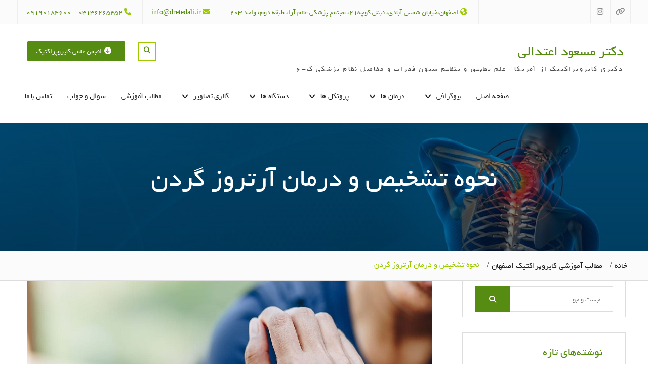

--- FILE ---
content_type: text/html; charset=UTF-8
request_url: https://dretedali.ir/%D9%86%D8%AD%D9%88%D9%87-%D8%AA%D8%B4%D8%AE%DB%8C%D8%B5-%D9%88-%D8%AF%D8%B1%D9%85%D8%A7%D9%86-%D8%A2%D8%B1%D8%AA%D8%B1%D9%88%D8%B2-%DA%AF%D8%B1%D8%AF%D9%86/
body_size: 19588
content:
<!DOCTYPE html> <html dir="rtl" lang="fa-IR"><head>
	    <meta charset="UTF-8">
    <meta name="viewport" content="width=device-width, initial-scale=1">
    <link rel="profile" href="https://gmpg.org/xfn/11">
    <link rel="pingback" href="https://dretedali.ir/xmlrpc.php">
    
<meta name='robots' content='index, follow, max-image-preview:large, max-snippet:-1, max-video-preview:-1' />
	<style>img:is([sizes="auto" i], [sizes^="auto," i]) { contain-intrinsic-size: 3000px 1500px }</style>
	
	<!-- This site is optimized with the Yoast SEO plugin v26.3 - https://yoast.com/wordpress/plugins/seo/ -->
	<title>نحوه تشخیص و درمان آرتروز گردن - دکتر مسعود اعتدالی</title>
	<meta name="description" content="نحوه تشخیص و درمان آرتروز گردن یکی از اولین گام‌ها در شناسایی این بیماری، رد کردن سایر مشکلات احتمالی مانند فیبرومیالژیا است. تشخیص" />
	<link rel="canonical" href="https://dretedali.ir/نحوه-تشخیص-و-درمان-آرتروز-گردن/" />
	<meta property="og:locale" content="fa_IR" />
	<meta property="og:type" content="article" />
	<meta property="og:title" content="نحوه تشخیص و درمان آرتروز گردن - دکتر مسعود اعتدالی" />
	<meta property="og:description" content="نحوه تشخیص و درمان آرتروز گردن یکی از اولین گام‌ها در شناسایی این بیماری، رد کردن سایر مشکلات احتمالی مانند فیبرومیالژیا است. تشخیص" />
	<meta property="og:url" content="https://dretedali.ir/نحوه-تشخیص-و-درمان-آرتروز-گردن/" />
	<meta property="og:site_name" content="دکتر مسعود اعتدالی" />
	<meta property="article:published_time" content="2023-12-19T14:51:55+00:00" />
	<meta property="og:image" content="https://dretedali.ir/wp-content/uploads/نشانه-های-بیماری-آرتروز-را-بشناسید-؟-بیماری-التهاب-مفاصل-.jpg" />
	<meta property="og:image:width" content="800" />
	<meta property="og:image:height" content="450" />
	<meta property="og:image:type" content="image/jpeg" />
	<meta name="author" content="کلینیک24" />
	<meta name="twitter:card" content="summary_large_image" />
	<meta name="twitter:label1" content="نوشته‌شده بدست" />
	<meta name="twitter:data1" content="کلینیک24" />
	<meta name="twitter:label2" content="زمان تقریبی برای خواندن" />
	<meta name="twitter:data2" content="4 دقیقه" />
	<script type="application/ld+json" class="yoast-schema-graph">{"@context":"https://schema.org","@graph":[{"@type":"Article","@id":"https://dretedali.ir/%d9%86%d8%ad%d9%88%d9%87-%d8%aa%d8%b4%d8%ae%db%8c%d8%b5-%d9%88-%d8%af%d8%b1%d9%85%d8%a7%d9%86-%d8%a2%d8%b1%d8%aa%d8%b1%d9%88%d8%b2-%da%af%d8%b1%d8%af%d9%86/#article","isPartOf":{"@id":"https://dretedali.ir/%d9%86%d8%ad%d9%88%d9%87-%d8%aa%d8%b4%d8%ae%db%8c%d8%b5-%d9%88-%d8%af%d8%b1%d9%85%d8%a7%d9%86-%d8%a2%d8%b1%d8%aa%d8%b1%d9%88%d8%b2-%da%af%d8%b1%d8%af%d9%86/"},"author":{"name":"کلینیک24","@id":"https://dretedali.ir/#/schema/person/731dd0eff38265b21a321d8cbdba7ee7"},"headline":"نحوه تشخیص و درمان آرتروز گردن","datePublished":"2023-12-19T14:51:55+00:00","mainEntityOfPage":{"@id":"https://dretedali.ir/%d9%86%d8%ad%d9%88%d9%87-%d8%aa%d8%b4%d8%ae%db%8c%d8%b5-%d9%88-%d8%af%d8%b1%d9%85%d8%a7%d9%86-%d8%a2%d8%b1%d8%aa%d8%b1%d9%88%d8%b2-%da%af%d8%b1%d8%af%d9%86/"},"wordCount":4,"commentCount":0,"publisher":{"@id":"https://dretedali.ir/#organization"},"image":{"@id":"https://dretedali.ir/%d9%86%d8%ad%d9%88%d9%87-%d8%aa%d8%b4%d8%ae%db%8c%d8%b5-%d9%88-%d8%af%d8%b1%d9%85%d8%a7%d9%86-%d8%a2%d8%b1%d8%aa%d8%b1%d9%88%d8%b2-%da%af%d8%b1%d8%af%d9%86/#primaryimage"},"thumbnailUrl":"https://dretedali.ir/wp-content/uploads/نشانه-های-بیماری-آرتروز-را-بشناسید-؟-بیماری-التهاب-مفاصل-.jpg","keywords":["بهترین متخصص کایروپراکتیک اصفهان","درمان بیماری های ستون فقرات اصفهان","درمان دیسک کمر اصفهان","دکتر مسعود اعتدالی","متخصص بیماری های مفاصل اصفهان"],"articleSection":["بیماری های مفاصل","مطالب آموزشی","مطالب آموزشی کایروپراکتیک اصفهان"],"inLanguage":"fa-IR","potentialAction":[{"@type":"CommentAction","name":"Comment","target":["https://dretedali.ir/%d9%86%d8%ad%d9%88%d9%87-%d8%aa%d8%b4%d8%ae%db%8c%d8%b5-%d9%88-%d8%af%d8%b1%d9%85%d8%a7%d9%86-%d8%a2%d8%b1%d8%aa%d8%b1%d9%88%d8%b2-%da%af%d8%b1%d8%af%d9%86/#respond"]}]},{"@type":"WebPage","@id":"https://dretedali.ir/%d9%86%d8%ad%d9%88%d9%87-%d8%aa%d8%b4%d8%ae%db%8c%d8%b5-%d9%88-%d8%af%d8%b1%d9%85%d8%a7%d9%86-%d8%a2%d8%b1%d8%aa%d8%b1%d9%88%d8%b2-%da%af%d8%b1%d8%af%d9%86/","url":"https://dretedali.ir/%d9%86%d8%ad%d9%88%d9%87-%d8%aa%d8%b4%d8%ae%db%8c%d8%b5-%d9%88-%d8%af%d8%b1%d9%85%d8%a7%d9%86-%d8%a2%d8%b1%d8%aa%d8%b1%d9%88%d8%b2-%da%af%d8%b1%d8%af%d9%86/","name":"نحوه تشخیص و درمان آرتروز گردن - دکتر مسعود اعتدالی","isPartOf":{"@id":"https://dretedali.ir/#website"},"primaryImageOfPage":{"@id":"https://dretedali.ir/%d9%86%d8%ad%d9%88%d9%87-%d8%aa%d8%b4%d8%ae%db%8c%d8%b5-%d9%88-%d8%af%d8%b1%d9%85%d8%a7%d9%86-%d8%a2%d8%b1%d8%aa%d8%b1%d9%88%d8%b2-%da%af%d8%b1%d8%af%d9%86/#primaryimage"},"image":{"@id":"https://dretedali.ir/%d9%86%d8%ad%d9%88%d9%87-%d8%aa%d8%b4%d8%ae%db%8c%d8%b5-%d9%88-%d8%af%d8%b1%d9%85%d8%a7%d9%86-%d8%a2%d8%b1%d8%aa%d8%b1%d9%88%d8%b2-%da%af%d8%b1%d8%af%d9%86/#primaryimage"},"thumbnailUrl":"https://dretedali.ir/wp-content/uploads/نشانه-های-بیماری-آرتروز-را-بشناسید-؟-بیماری-التهاب-مفاصل-.jpg","datePublished":"2023-12-19T14:51:55+00:00","description":"نحوه تشخیص و درمان آرتروز گردن یکی از اولین گام‌ها در شناسایی این بیماری، رد کردن سایر مشکلات احتمالی مانند فیبرومیالژیا است. تشخیص","breadcrumb":{"@id":"https://dretedali.ir/%d9%86%d8%ad%d9%88%d9%87-%d8%aa%d8%b4%d8%ae%db%8c%d8%b5-%d9%88-%d8%af%d8%b1%d9%85%d8%a7%d9%86-%d8%a2%d8%b1%d8%aa%d8%b1%d9%88%d8%b2-%da%af%d8%b1%d8%af%d9%86/#breadcrumb"},"inLanguage":"fa-IR","potentialAction":[{"@type":"ReadAction","target":["https://dretedali.ir/%d9%86%d8%ad%d9%88%d9%87-%d8%aa%d8%b4%d8%ae%db%8c%d8%b5-%d9%88-%d8%af%d8%b1%d9%85%d8%a7%d9%86-%d8%a2%d8%b1%d8%aa%d8%b1%d9%88%d8%b2-%da%af%d8%b1%d8%af%d9%86/"]}]},{"@type":"ImageObject","inLanguage":"fa-IR","@id":"https://dretedali.ir/%d9%86%d8%ad%d9%88%d9%87-%d8%aa%d8%b4%d8%ae%db%8c%d8%b5-%d9%88-%d8%af%d8%b1%d9%85%d8%a7%d9%86-%d8%a2%d8%b1%d8%aa%d8%b1%d9%88%d8%b2-%da%af%d8%b1%d8%af%d9%86/#primaryimage","url":"https://dretedali.ir/wp-content/uploads/نشانه-های-بیماری-آرتروز-را-بشناسید-؟-بیماری-التهاب-مفاصل-.jpg","contentUrl":"https://dretedali.ir/wp-content/uploads/نشانه-های-بیماری-آرتروز-را-بشناسید-؟-بیماری-التهاب-مفاصل-.jpg","width":800,"height":450,"caption":"نشانه های بیماری آرتروز را بشناسید ؟ ( بیماری التهاب مفاصل )"},{"@type":"BreadcrumbList","@id":"https://dretedali.ir/%d9%86%d8%ad%d9%88%d9%87-%d8%aa%d8%b4%d8%ae%db%8c%d8%b5-%d9%88-%d8%af%d8%b1%d9%85%d8%a7%d9%86-%d8%a2%d8%b1%d8%aa%d8%b1%d9%88%d8%b2-%da%af%d8%b1%d8%af%d9%86/#breadcrumb","itemListElement":[{"@type":"ListItem","position":1,"name":"خانه","item":"https://dretedali.ir/"},{"@type":"ListItem","position":2,"name":"نحوه تشخیص و درمان آرتروز گردن"}]},{"@type":"WebSite","@id":"https://dretedali.ir/#website","url":"https://dretedali.ir/","name":"متخصص کایروپراکتیک اصفهان | دکتر مسعود اعتدالی","description":"دکتری کایروپراکتیک از آمریکا | علم تطبیق و تنظیم ستون فقرات و مفاصل نظام پزشکی ک-6","publisher":{"@id":"https://dretedali.ir/#organization"},"potentialAction":[{"@type":"SearchAction","target":{"@type":"EntryPoint","urlTemplate":"https://dretedali.ir/?s={search_term_string}"},"query-input":{"@type":"PropertyValueSpecification","valueRequired":true,"valueName":"search_term_string"}}],"inLanguage":"fa-IR"},{"@type":"Organization","@id":"https://dretedali.ir/#organization","name":"متخصص کایروپراکتیک اصفهان | دکتر مسعود اعتدالی","url":"https://dretedali.ir/","logo":{"@type":"ImageObject","inLanguage":"fa-IR","@id":"https://dretedali.ir/#/schema/logo/image/","url":"https://dretedali.ir/wp-content/uploads/WhatsApp-Image-2020-01-02-at-17.46.38.jpeg","contentUrl":"https://dretedali.ir/wp-content/uploads/WhatsApp-Image-2020-01-02-at-17.46.38.jpeg","width":1063,"height":709,"caption":"متخصص کایروپراکتیک اصفهان | دکتر مسعود اعتدالی"},"image":{"@id":"https://dretedali.ir/#/schema/logo/image/"},"sameAs":["https://www.instagram.com/dretedali"]},{"@type":"Person","@id":"https://dretedali.ir/#/schema/person/731dd0eff38265b21a321d8cbdba7ee7","name":"کلینیک24","image":{"@type":"ImageObject","inLanguage":"fa-IR","@id":"https://dretedali.ir/#/schema/person/image/","url":"https://secure.gravatar.com/avatar/71819b2477e8bcfd6bb18055a875ad7934d0ed9be8fa14471394b40b402e88de?s=96&d=mm&r=g","contentUrl":"https://secure.gravatar.com/avatar/71819b2477e8bcfd6bb18055a875ad7934d0ed9be8fa14471394b40b402e88de?s=96&d=mm&r=g","caption":"کلینیک24"},"sameAs":["https://clinic24h.com","https://instagram.com/clinic24h"],"url":"https://dretedali.ir/author/clinic24/"}]}</script>
	<!-- / Yoast SEO plugin. -->


<link rel='dns-prefetch' href='//fonts.googleapis.com' />
<link rel="alternate" type="application/rss+xml" title="دکتر مسعود اعتدالی &raquo; خوراک" href="https://dretedali.ir/feed/" />
<link rel="alternate" type="application/rss+xml" title="دکتر مسعود اعتدالی &raquo; خوراک دیدگاه‌ها" href="https://dretedali.ir/comments/feed/" />
<link rel="alternate" type="application/rss+xml" title="دکتر مسعود اعتدالی &raquo; نحوه تشخیص و درمان آرتروز گردن خوراک دیدگاه‌ها" href="https://dretedali.ir/%d9%86%d8%ad%d9%88%d9%87-%d8%aa%d8%b4%d8%ae%db%8c%d8%b5-%d9%88-%d8%af%d8%b1%d9%85%d8%a7%d9%86-%d8%a2%d8%b1%d8%aa%d8%b1%d9%88%d8%b2-%da%af%d8%b1%d8%af%d9%86/feed/" />
<script type="text/javascript">
/* <![CDATA[ */
window._wpemojiSettings = {"baseUrl":"https:\/\/s.w.org\/images\/core\/emoji\/16.0.1\/72x72\/","ext":".png","svgUrl":"https:\/\/s.w.org\/images\/core\/emoji\/16.0.1\/svg\/","svgExt":".svg","source":{"concatemoji":"https:\/\/dretedali.ir\/wp-includes\/js\/wp-emoji-release.min.js?ver=6.8.3"}};
/*! This file is auto-generated */
!function(s,n){var o,i,e;function c(e){try{var t={supportTests:e,timestamp:(new Date).valueOf()};sessionStorage.setItem(o,JSON.stringify(t))}catch(e){}}function p(e,t,n){e.clearRect(0,0,e.canvas.width,e.canvas.height),e.fillText(t,0,0);var t=new Uint32Array(e.getImageData(0,0,e.canvas.width,e.canvas.height).data),a=(e.clearRect(0,0,e.canvas.width,e.canvas.height),e.fillText(n,0,0),new Uint32Array(e.getImageData(0,0,e.canvas.width,e.canvas.height).data));return t.every(function(e,t){return e===a[t]})}function u(e,t){e.clearRect(0,0,e.canvas.width,e.canvas.height),e.fillText(t,0,0);for(var n=e.getImageData(16,16,1,1),a=0;a<n.data.length;a++)if(0!==n.data[a])return!1;return!0}function f(e,t,n,a){switch(t){case"flag":return n(e,"\ud83c\udff3\ufe0f\u200d\u26a7\ufe0f","\ud83c\udff3\ufe0f\u200b\u26a7\ufe0f")?!1:!n(e,"\ud83c\udde8\ud83c\uddf6","\ud83c\udde8\u200b\ud83c\uddf6")&&!n(e,"\ud83c\udff4\udb40\udc67\udb40\udc62\udb40\udc65\udb40\udc6e\udb40\udc67\udb40\udc7f","\ud83c\udff4\u200b\udb40\udc67\u200b\udb40\udc62\u200b\udb40\udc65\u200b\udb40\udc6e\u200b\udb40\udc67\u200b\udb40\udc7f");case"emoji":return!a(e,"\ud83e\udedf")}return!1}function g(e,t,n,a){var r="undefined"!=typeof WorkerGlobalScope&&self instanceof WorkerGlobalScope?new OffscreenCanvas(300,150):s.createElement("canvas"),o=r.getContext("2d",{willReadFrequently:!0}),i=(o.textBaseline="top",o.font="600 32px Arial",{});return e.forEach(function(e){i[e]=t(o,e,n,a)}),i}function t(e){var t=s.createElement("script");t.src=e,t.defer=!0,s.head.appendChild(t)}"undefined"!=typeof Promise&&(o="wpEmojiSettingsSupports",i=["flag","emoji"],n.supports={everything:!0,everythingExceptFlag:!0},e=new Promise(function(e){s.addEventListener("DOMContentLoaded",e,{once:!0})}),new Promise(function(t){var n=function(){try{var e=JSON.parse(sessionStorage.getItem(o));if("object"==typeof e&&"number"==typeof e.timestamp&&(new Date).valueOf()<e.timestamp+604800&&"object"==typeof e.supportTests)return e.supportTests}catch(e){}return null}();if(!n){if("undefined"!=typeof Worker&&"undefined"!=typeof OffscreenCanvas&&"undefined"!=typeof URL&&URL.createObjectURL&&"undefined"!=typeof Blob)try{var e="postMessage("+g.toString()+"("+[JSON.stringify(i),f.toString(),p.toString(),u.toString()].join(",")+"));",a=new Blob([e],{type:"text/javascript"}),r=new Worker(URL.createObjectURL(a),{name:"wpTestEmojiSupports"});return void(r.onmessage=function(e){c(n=e.data),r.terminate(),t(n)})}catch(e){}c(n=g(i,f,p,u))}t(n)}).then(function(e){for(var t in e)n.supports[t]=e[t],n.supports.everything=n.supports.everything&&n.supports[t],"flag"!==t&&(n.supports.everythingExceptFlag=n.supports.everythingExceptFlag&&n.supports[t]);n.supports.everythingExceptFlag=n.supports.everythingExceptFlag&&!n.supports.flag,n.DOMReady=!1,n.readyCallback=function(){n.DOMReady=!0}}).then(function(){return e}).then(function(){var e;n.supports.everything||(n.readyCallback(),(e=n.source||{}).concatemoji?t(e.concatemoji):e.wpemoji&&e.twemoji&&(t(e.twemoji),t(e.wpemoji)))}))}((window,document),window._wpemojiSettings);
/* ]]> */
</script>
<style id='wp-emoji-styles-inline-css' type='text/css'>

	img.wp-smiley, img.emoji {
		display: inline !important;
		border: none !important;
		box-shadow: none !important;
		height: 1em !important;
		width: 1em !important;
		margin: 0 0.07em !important;
		vertical-align: -0.1em !important;
		background: none !important;
		padding: 0 !important;
	}
</style>
<link rel='stylesheet' id='wp-block-library-rtl-css' href='https://dretedali.ir/wp-includes/css/dist/block-library/style-rtl.min.css?ver=6.8.3' type='text/css' media='all' />
<style id='classic-theme-styles-inline-css' type='text/css'>
/*! This file is auto-generated */
.wp-block-button__link{color:#fff;background-color:#32373c;border-radius:9999px;box-shadow:none;text-decoration:none;padding:calc(.667em + 2px) calc(1.333em + 2px);font-size:1.125em}.wp-block-file__button{background:#32373c;color:#fff;text-decoration:none}
</style>
<style id='global-styles-inline-css' type='text/css'>
:root{--wp--preset--aspect-ratio--square: 1;--wp--preset--aspect-ratio--4-3: 4/3;--wp--preset--aspect-ratio--3-4: 3/4;--wp--preset--aspect-ratio--3-2: 3/2;--wp--preset--aspect-ratio--2-3: 2/3;--wp--preset--aspect-ratio--16-9: 16/9;--wp--preset--aspect-ratio--9-16: 9/16;--wp--preset--color--black: #000000;--wp--preset--color--cyan-bluish-gray: #abb8c3;--wp--preset--color--white: #ffffff;--wp--preset--color--pale-pink: #f78da7;--wp--preset--color--vivid-red: #cf2e2e;--wp--preset--color--luminous-vivid-orange: #ff6900;--wp--preset--color--luminous-vivid-amber: #fcb900;--wp--preset--color--light-green-cyan: #7bdcb5;--wp--preset--color--vivid-green-cyan: #00d084;--wp--preset--color--pale-cyan-blue: #8ed1fc;--wp--preset--color--vivid-cyan-blue: #0693e3;--wp--preset--color--vivid-purple: #9b51e0;--wp--preset--gradient--vivid-cyan-blue-to-vivid-purple: linear-gradient(135deg,rgba(6,147,227,1) 0%,rgb(155,81,224) 100%);--wp--preset--gradient--light-green-cyan-to-vivid-green-cyan: linear-gradient(135deg,rgb(122,220,180) 0%,rgb(0,208,130) 100%);--wp--preset--gradient--luminous-vivid-amber-to-luminous-vivid-orange: linear-gradient(135deg,rgba(252,185,0,1) 0%,rgba(255,105,0,1) 100%);--wp--preset--gradient--luminous-vivid-orange-to-vivid-red: linear-gradient(135deg,rgba(255,105,0,1) 0%,rgb(207,46,46) 100%);--wp--preset--gradient--very-light-gray-to-cyan-bluish-gray: linear-gradient(135deg,rgb(238,238,238) 0%,rgb(169,184,195) 100%);--wp--preset--gradient--cool-to-warm-spectrum: linear-gradient(135deg,rgb(74,234,220) 0%,rgb(151,120,209) 20%,rgb(207,42,186) 40%,rgb(238,44,130) 60%,rgb(251,105,98) 80%,rgb(254,248,76) 100%);--wp--preset--gradient--blush-light-purple: linear-gradient(135deg,rgb(255,206,236) 0%,rgb(152,150,240) 100%);--wp--preset--gradient--blush-bordeaux: linear-gradient(135deg,rgb(254,205,165) 0%,rgb(254,45,45) 50%,rgb(107,0,62) 100%);--wp--preset--gradient--luminous-dusk: linear-gradient(135deg,rgb(255,203,112) 0%,rgb(199,81,192) 50%,rgb(65,88,208) 100%);--wp--preset--gradient--pale-ocean: linear-gradient(135deg,rgb(255,245,203) 0%,rgb(182,227,212) 50%,rgb(51,167,181) 100%);--wp--preset--gradient--electric-grass: linear-gradient(135deg,rgb(202,248,128) 0%,rgb(113,206,126) 100%);--wp--preset--gradient--midnight: linear-gradient(135deg,rgb(2,3,129) 0%,rgb(40,116,252) 100%);--wp--preset--font-size--small: 13px;--wp--preset--font-size--medium: 20px;--wp--preset--font-size--large: 36px;--wp--preset--font-size--x-large: 42px;--wp--preset--spacing--20: 0.44rem;--wp--preset--spacing--30: 0.67rem;--wp--preset--spacing--40: 1rem;--wp--preset--spacing--50: 1.5rem;--wp--preset--spacing--60: 2.25rem;--wp--preset--spacing--70: 3.38rem;--wp--preset--spacing--80: 5.06rem;--wp--preset--shadow--natural: 6px 6px 9px rgba(0, 0, 0, 0.2);--wp--preset--shadow--deep: 12px 12px 50px rgba(0, 0, 0, 0.4);--wp--preset--shadow--sharp: 6px 6px 0px rgba(0, 0, 0, 0.2);--wp--preset--shadow--outlined: 6px 6px 0px -3px rgba(255, 255, 255, 1), 6px 6px rgba(0, 0, 0, 1);--wp--preset--shadow--crisp: 6px 6px 0px rgba(0, 0, 0, 1);}:where(.is-layout-flex){gap: 0.5em;}:where(.is-layout-grid){gap: 0.5em;}body .is-layout-flex{display: flex;}.is-layout-flex{flex-wrap: wrap;align-items: center;}.is-layout-flex > :is(*, div){margin: 0;}body .is-layout-grid{display: grid;}.is-layout-grid > :is(*, div){margin: 0;}:where(.wp-block-columns.is-layout-flex){gap: 2em;}:where(.wp-block-columns.is-layout-grid){gap: 2em;}:where(.wp-block-post-template.is-layout-flex){gap: 1.25em;}:where(.wp-block-post-template.is-layout-grid){gap: 1.25em;}.has-black-color{color: var(--wp--preset--color--black) !important;}.has-cyan-bluish-gray-color{color: var(--wp--preset--color--cyan-bluish-gray) !important;}.has-white-color{color: var(--wp--preset--color--white) !important;}.has-pale-pink-color{color: var(--wp--preset--color--pale-pink) !important;}.has-vivid-red-color{color: var(--wp--preset--color--vivid-red) !important;}.has-luminous-vivid-orange-color{color: var(--wp--preset--color--luminous-vivid-orange) !important;}.has-luminous-vivid-amber-color{color: var(--wp--preset--color--luminous-vivid-amber) !important;}.has-light-green-cyan-color{color: var(--wp--preset--color--light-green-cyan) !important;}.has-vivid-green-cyan-color{color: var(--wp--preset--color--vivid-green-cyan) !important;}.has-pale-cyan-blue-color{color: var(--wp--preset--color--pale-cyan-blue) !important;}.has-vivid-cyan-blue-color{color: var(--wp--preset--color--vivid-cyan-blue) !important;}.has-vivid-purple-color{color: var(--wp--preset--color--vivid-purple) !important;}.has-black-background-color{background-color: var(--wp--preset--color--black) !important;}.has-cyan-bluish-gray-background-color{background-color: var(--wp--preset--color--cyan-bluish-gray) !important;}.has-white-background-color{background-color: var(--wp--preset--color--white) !important;}.has-pale-pink-background-color{background-color: var(--wp--preset--color--pale-pink) !important;}.has-vivid-red-background-color{background-color: var(--wp--preset--color--vivid-red) !important;}.has-luminous-vivid-orange-background-color{background-color: var(--wp--preset--color--luminous-vivid-orange) !important;}.has-luminous-vivid-amber-background-color{background-color: var(--wp--preset--color--luminous-vivid-amber) !important;}.has-light-green-cyan-background-color{background-color: var(--wp--preset--color--light-green-cyan) !important;}.has-vivid-green-cyan-background-color{background-color: var(--wp--preset--color--vivid-green-cyan) !important;}.has-pale-cyan-blue-background-color{background-color: var(--wp--preset--color--pale-cyan-blue) !important;}.has-vivid-cyan-blue-background-color{background-color: var(--wp--preset--color--vivid-cyan-blue) !important;}.has-vivid-purple-background-color{background-color: var(--wp--preset--color--vivid-purple) !important;}.has-black-border-color{border-color: var(--wp--preset--color--black) !important;}.has-cyan-bluish-gray-border-color{border-color: var(--wp--preset--color--cyan-bluish-gray) !important;}.has-white-border-color{border-color: var(--wp--preset--color--white) !important;}.has-pale-pink-border-color{border-color: var(--wp--preset--color--pale-pink) !important;}.has-vivid-red-border-color{border-color: var(--wp--preset--color--vivid-red) !important;}.has-luminous-vivid-orange-border-color{border-color: var(--wp--preset--color--luminous-vivid-orange) !important;}.has-luminous-vivid-amber-border-color{border-color: var(--wp--preset--color--luminous-vivid-amber) !important;}.has-light-green-cyan-border-color{border-color: var(--wp--preset--color--light-green-cyan) !important;}.has-vivid-green-cyan-border-color{border-color: var(--wp--preset--color--vivid-green-cyan) !important;}.has-pale-cyan-blue-border-color{border-color: var(--wp--preset--color--pale-cyan-blue) !important;}.has-vivid-cyan-blue-border-color{border-color: var(--wp--preset--color--vivid-cyan-blue) !important;}.has-vivid-purple-border-color{border-color: var(--wp--preset--color--vivid-purple) !important;}.has-vivid-cyan-blue-to-vivid-purple-gradient-background{background: var(--wp--preset--gradient--vivid-cyan-blue-to-vivid-purple) !important;}.has-light-green-cyan-to-vivid-green-cyan-gradient-background{background: var(--wp--preset--gradient--light-green-cyan-to-vivid-green-cyan) !important;}.has-luminous-vivid-amber-to-luminous-vivid-orange-gradient-background{background: var(--wp--preset--gradient--luminous-vivid-amber-to-luminous-vivid-orange) !important;}.has-luminous-vivid-orange-to-vivid-red-gradient-background{background: var(--wp--preset--gradient--luminous-vivid-orange-to-vivid-red) !important;}.has-very-light-gray-to-cyan-bluish-gray-gradient-background{background: var(--wp--preset--gradient--very-light-gray-to-cyan-bluish-gray) !important;}.has-cool-to-warm-spectrum-gradient-background{background: var(--wp--preset--gradient--cool-to-warm-spectrum) !important;}.has-blush-light-purple-gradient-background{background: var(--wp--preset--gradient--blush-light-purple) !important;}.has-blush-bordeaux-gradient-background{background: var(--wp--preset--gradient--blush-bordeaux) !important;}.has-luminous-dusk-gradient-background{background: var(--wp--preset--gradient--luminous-dusk) !important;}.has-pale-ocean-gradient-background{background: var(--wp--preset--gradient--pale-ocean) !important;}.has-electric-grass-gradient-background{background: var(--wp--preset--gradient--electric-grass) !important;}.has-midnight-gradient-background{background: var(--wp--preset--gradient--midnight) !important;}.has-small-font-size{font-size: var(--wp--preset--font-size--small) !important;}.has-medium-font-size{font-size: var(--wp--preset--font-size--medium) !important;}.has-large-font-size{font-size: var(--wp--preset--font-size--large) !important;}.has-x-large-font-size{font-size: var(--wp--preset--font-size--x-large) !important;}
:where(.wp-block-post-template.is-layout-flex){gap: 1.25em;}:where(.wp-block-post-template.is-layout-grid){gap: 1.25em;}
:where(.wp-block-columns.is-layout-flex){gap: 2em;}:where(.wp-block-columns.is-layout-grid){gap: 2em;}
:root :where(.wp-block-pullquote){font-size: 1.5em;line-height: 1.6;}
</style>
<link rel='stylesheet' id='font-awesome-css' href='https://dretedali.ir/wp-content/plugins/team-view/lib/font-awesome/css/all.css?ver=6.7.2' type='text/css' media='all' />
<link rel='stylesheet' id='team-view-css' href='https://dretedali.ir/wp-content/plugins/team-view/public/css/team-view-public.css?ver=1.2' type='text/css' media='all' />
<link rel='stylesheet' id='nature-bliss-google-fonts-css' href='//fonts.googleapis.com/css?family=Roboto%3A400%2C300%2C500%2C700%7CMontserrat%3A400%2C300%2C500&#038;subset=latin%2Clatin-ext' type='text/css' media='all' />
<link rel='stylesheet' id='jquery-sidr-css' href='https://dretedali.ir/wp-content/themes/naturebliss-yekan/third-party/sidr/css/jquery.sidr.dark.min.css?ver=2.2.1' type='text/css' media='all' />
<link rel='stylesheet' id='nature-bliss-style-css' href='https://dretedali.ir/wp-content/themes/naturebliss-yekan/style.css?ver=2.0' type='text/css' media='all' />
<script type="text/javascript" src="https://dretedali.ir/wp-includes/js/jquery/jquery.min.js?ver=3.7.1" id="jquery-core-js"></script>
<script type="text/javascript" src="https://dretedali.ir/wp-includes/js/jquery/jquery-migrate.min.js?ver=3.4.1" id="jquery-migrate-js"></script>
<script type="text/javascript" src="https://dretedali.ir/wp-content/plugins/team-view/public/js/team-view-public.js?ver=1.2" id="team-view-js"></script>
<link rel="https://api.w.org/" href="https://dretedali.ir/wp-json/" /><link rel="alternate" title="JSON" type="application/json" href="https://dretedali.ir/wp-json/wp/v2/posts/4080" /><link rel="EditURI" type="application/rsd+xml" title="RSD" href="https://dretedali.ir/xmlrpc.php?rsd" />
<link rel="stylesheet" href="https://dretedali.ir/wp-content/themes/naturebliss-yekan/rtl.css" type="text/css" media="screen" /><meta name="generator" content="WordPress 6.8.3" />
<link rel='shortlink' href='https://dretedali.ir/?p=4080' />
<link rel="alternate" title="oEmbed (JSON)" type="application/json+oembed" href="https://dretedali.ir/wp-json/oembed/1.0/embed?url=https%3A%2F%2Fdretedali.ir%2F%25d9%2586%25d8%25ad%25d9%2588%25d9%2587-%25d8%25aa%25d8%25b4%25d8%25ae%25db%258c%25d8%25b5-%25d9%2588-%25d8%25af%25d8%25b1%25d9%2585%25d8%25a7%25d9%2586-%25d8%25a2%25d8%25b1%25d8%25aa%25d8%25b1%25d9%2588%25d8%25b2-%25da%25af%25d8%25b1%25d8%25af%25d9%2586%2F" />
<link rel="alternate" title="oEmbed (XML)" type="text/xml+oembed" href="https://dretedali.ir/wp-json/oembed/1.0/embed?url=https%3A%2F%2Fdretedali.ir%2F%25d9%2586%25d8%25ad%25d9%2588%25d9%2587-%25d8%25aa%25d8%25b4%25d8%25ae%25db%258c%25d8%25b5-%25d9%2588-%25d8%25af%25d8%25b1%25d9%2585%25d8%25a7%25d9%2586-%25d8%25a2%25d8%25b1%25d8%25aa%25d8%25b1%25d9%2588%25d8%25b2-%25da%25af%25d8%25b1%25d8%25af%25d9%2586%2F&#038;format=xml" />
<!-- Analytics by WP Statistics - https://wp-statistics.com -->
<style type="text/css">.recentcomments a{display:inline !important;padding:0 !important;margin:0 !important;}</style><link rel="icon" href="https://dretedali.ir/wp-content/uploads/cropped-bigstock-Weight-Loss-5267061-300x169-32x32.jpg" sizes="32x32" />
<link rel="icon" href="https://dretedali.ir/wp-content/uploads/cropped-bigstock-Weight-Loss-5267061-300x169-192x192.jpg" sizes="192x192" />
<link rel="apple-touch-icon" href="https://dretedali.ir/wp-content/uploads/cropped-bigstock-Weight-Loss-5267061-300x169-180x180.jpg" />
<meta name="msapplication-TileImage" content="https://dretedali.ir/wp-content/uploads/cropped-bigstock-Weight-Loss-5267061-300x169-270x270.jpg" />
</head>

<body data-rsssl=1 class="rtl wp-singular post-template-default single single-post postid-4080 single-format-standard wp-theme-naturebliss-yekan group-blog home-content-not-enabled global-layout-right-sidebar">

	    <div id="page" class="hfeed site">
    <a class="skip-link screen-reader-text" href="#content">Skip to content</a>		<a id="mobile-trigger" href="#mob-menu"><i class="fa fa-bars"></i></a>
		<div id="mob-menu">
			<ul id="menu-%d9%81%d9%87%d8%b1%d8%b3%d8%aa-%db%b1" class="menu"><li id="menu-item-958" class="menu-item menu-item-type-custom menu-item-object-custom menu-item-home menu-item-958"><a href="https://dretedali.ir">صفحه اصلی</a></li>
<li id="menu-item-1266" class="menu-item menu-item-type-post_type menu-item-object-page menu-item-has-children menu-item-1266"><a href="https://dretedali.ir/%d8%a8%db%8c%d9%88%da%af%d8%b1%d8%a7%d9%81%db%8c-%d8%af%da%a9%d8%aa%d8%b1-%d9%85%d8%b3%d8%b9%d9%88%d8%af-%d8%a7%d8%b9%d8%aa%d8%af%d8%a7%d9%84%db%8c/">بیوگرافی</a>
<ul class="sub-menu">
	<li id="menu-item-1267" class="menu-item menu-item-type-post_type menu-item-object-page menu-item-1267"><a href="https://dretedali.ir/%d8%a8%d8%a7-%da%a9%d8%a7%db%8c%d8%b1%d9%88%d9%be%d8%b1%da%a9%d8%aa%db%8c%da%a9-%d8%a2%d8%b4%d9%86%d8%a7-%d8%b4%d9%88%db%8c%d8%af/">با کایروپرکتیک آشنا شوید</a></li>
	<li id="menu-item-1268" class="menu-item menu-item-type-post_type menu-item-object-page menu-item-1268"><a href="https://dretedali.ir/%d8%af%d8%b1%d8%a8%d8%a7%d8%b1%d9%87-%d8%aa%d8%a7%d8%b1%db%8c%d8%ae%da%86%d9%87-%da%a9%d8%a7%db%8c%d8%b1%d9%88%d9%be%d8%b1%d8%a7%da%a9%d8%aa%db%8c%da%a9-%da%86%d9%87-%d9%85%db%8c-%d8%af%d8%a7%d9%86/">درباره تاریخچه کایروپراکتیک چه می دانید؟</a></li>
</ul>
</li>
<li id="menu-item-1096" class="menu-item menu-item-type-taxonomy menu-item-object-category menu-item-has-children menu-item-1096"><a href="https://dretedali.ir/category/%d8%ae%d8%af%d9%85%d8%a7%d8%aa/">درمان ها</a>
<ul class="sub-menu">
	<li id="menu-item-1183" class="menu-item menu-item-type-post_type menu-item-object-page menu-item-1183"><a href="https://dretedali.ir/%d8%af%d8%b1%d9%85%d8%a7%d9%86-%d8%af%db%8c%d8%b3%da%a9-%da%af%d8%b1%d8%af%d9%86/">درمان دیسک گردن</a></li>
	<li id="menu-item-1184" class="menu-item menu-item-type-post_type menu-item-object-page menu-item-1184"><a href="https://dretedali.ir/%d8%af%d8%b1%d9%85%d8%a7%d9%86-%d8%af%db%8c%d8%b3%da%a9-%da%a9%d9%85%d8%b1/">درمان دیسک کمر</a></li>
	<li id="menu-item-1185" class="menu-item menu-item-type-post_type menu-item-object-page menu-item-1185"><a href="https://dretedali.ir/%d8%af%d8%b1%d9%85%d8%a7%d9%86-%d8%a7%d9%86%d8%ad%d8%b1%d8%a7%d9%81-%d8%b3%d8%aa%d9%88%d9%86-%d9%81%d9%82%d8%b1%d8%a7%d8%aa/">درمان انحراف ستون فقرات</a></li>
	<li id="menu-item-1186" class="menu-item menu-item-type-post_type menu-item-object-page menu-item-1186"><a href="https://dretedali.ir/%d8%af%d8%b1%d9%85%d8%a7%d9%86-%d8%af%d8%b1%d8%af-%d8%a2%d8%b1%d9%86%d8%ac/">درمان درد آرنج</a></li>
	<li id="menu-item-1187" class="menu-item menu-item-type-post_type menu-item-object-page menu-item-1187"><a href="https://dretedali.ir/%d8%af%d8%b1%d9%85%d8%a7%d9%86-%d8%af%d8%b1%d8%af-%d9%85%da%86-%d9%be%d8%a7/">درمان درد مچ پا</a></li>
	<li id="menu-item-1188" class="menu-item menu-item-type-post_type menu-item-object-page menu-item-1188"><a href="https://dretedali.ir/%d8%af%d8%b1%d9%85%d8%a7%d9%86-%d8%af%d8%b1%d8%af-%d8%b2%d8%a7%d9%86%d9%88/">درمان درد زانو</a></li>
	<li id="menu-item-1189" class="menu-item menu-item-type-post_type menu-item-object-page menu-item-1189"><a href="https://dretedali.ir/%d8%af%d8%b1%d9%85%d8%a7%d9%86-%d8%af%d8%b1%d8%af-%da%a9%d9%85%d8%b1/">درمان درد کمر</a></li>
	<li id="menu-item-1190" class="menu-item menu-item-type-post_type menu-item-object-page menu-item-1190"><a href="https://dretedali.ir/%d8%af%d8%b1%d9%85%d8%a7%d9%86-%d8%af%d8%b1%d8%af-%da%af%d8%b1%d8%af%d9%86/">درمان درد گردن</a></li>
	<li id="menu-item-1191" class="menu-item menu-item-type-post_type menu-item-object-page menu-item-1191"><a href="https://dretedali.ir/%d8%af%d8%b1%d9%85%d8%a7%d9%86-%d8%af%d8%b1%d8%af-%d8%b4%d8%a7%d9%86%d9%87/">درمان درد شانه</a></li>
	<li id="menu-item-1192" class="menu-item menu-item-type-post_type menu-item-object-page menu-item-1192"><a href="https://dretedali.ir/%d8%af%d8%b1%d9%85%d8%a7%d9%86-%d8%af%d8%b1%d8%af-%da%a9%d8%aa%d9%81/">درمان درد کتف</a></li>
	<li id="menu-item-1193" class="menu-item menu-item-type-post_type menu-item-object-page menu-item-1193"><a href="https://dretedali.ir/%d8%af%d8%b1%d9%85%d8%a7%d9%86-%d8%a8%db%8c%d9%85%d8%a7%d8%b1%db%8c-%d9%87%d8%a7%db%8c-%d9%85%d9%81%d8%a7%d8%b5%d9%84/">درمان بیماری های مفاصل</a></li>
	<li id="menu-item-1194" class="menu-item menu-item-type-post_type menu-item-object-page menu-item-1194"><a href="https://dretedali.ir/%d8%af%d8%b1%d9%85%d8%a7%d9%86-%d8%a8%db%8c%d9%85%d8%a7%d8%b1%db%8c-%d9%87%d8%a7%db%8c-%d8%b3%d8%aa%d9%88%d9%86-%d9%81%d9%82%d8%b1%d8%a7%d8%aa/">درمان دردهای ستون فقرات</a></li>
</ul>
</li>
<li id="menu-item-1353" class="menu-item menu-item-type-taxonomy menu-item-object-category menu-item-has-children menu-item-1353"><a href="https://dretedali.ir/category/%d9%be%d8%b1%d9%88%d8%aa%da%a9%d9%84-%d9%87%d8%a7%db%8c-%d8%af%d8%b1%d9%85%d8%a7%d9%86%db%8c-%da%a9%d8%a7%db%8c%d8%b1%d9%88%d9%be%d8%b1%d8%a7%da%a9%d8%aa%db%8c%da%a9/">پروتکل ها</a>
<ul class="sub-menu">
	<li id="menu-item-1354" class="menu-item menu-item-type-post_type menu-item-object-page menu-item-1354"><a href="https://dretedali.ir/flecxion-distraction-tabel/">Flexion Distraction Tabel</a></li>
	<li id="menu-item-1356" class="menu-item menu-item-type-post_type menu-item-object-page menu-item-1356"><a href="https://dretedali.ir/%d9%be%d8%b1%d9%88%d8%aa%da%a9%d9%84-%d8%af%d8%b1%d9%85%d8%a7%d9%86%db%8c-activator-%db%8c%d8%a7-%d9%81%d8%b9%d8%a7%d9%84-%da%a9%d9%86%d9%86%d8%af%d9%87/">پروتکل درمانی Activator</a></li>
	<li id="menu-item-1357" class="menu-item menu-item-type-post_type menu-item-object-page menu-item-1357"><a href="https://dretedali.ir/%d9%be%d8%b1%d9%88%d8%aa%da%a9%d9%84-%d8%af%d8%b1%d9%85%d8%a7%d9%86%db%8c-drop/">پروتکل درمانی Drop</a></li>
	<li id="menu-item-1358" class="menu-item menu-item-type-post_type menu-item-object-page menu-item-1358"><a href="https://dretedali.ir/%d8%aa%d8%ae%d8%aa-%d8%aa%d8%b1%da%a9%d8%b4%d9%86-traction/">تخت ترکشن (Traction)</a></li>
	<li id="menu-item-1355" class="menu-item menu-item-type-post_type menu-item-object-page menu-item-1355"><a href="https://dretedali.ir/%d8%a8%db%8c%d9%85%d8%a7%d8%b1%db%8c-%d9%87%d8%a7%db%8c-%d9%82%d8%a7%d8%a8%d9%84-%d8%af%d8%b1%d9%85%d8%a7%d9%86-%d8%a8%d8%a7-%da%a9%d8%a7%db%8c%d8%b1%d9%88%d9%be%d8%b1%d8%a7%da%a9%d8%aa%db%8c%da%a9/">بیماری های قابل درمان با کایروپراکتیک</a></li>
</ul>
</li>
<li id="menu-item-1347" class="menu-item menu-item-type-taxonomy menu-item-object-category menu-item-has-children menu-item-1347"><a href="https://dretedali.ir/category/%d8%af%d8%b3%d8%aa%da%af%d8%a7%d9%87-%d9%87%d8%a7%db%8c-%da%a9%d9%85%da%a9-%d8%af%d8%b1%d9%85%d8%a7%d9%86%db%8c-%da%a9%d8%a7%db%8c%d8%b1%d9%88%d9%be%d8%b1%d8%a7%da%a9%d8%aa%db%8c%da%a9/">دستگاه ها</a>
<ul class="sub-menu">
	<li id="menu-item-1348" class="menu-item menu-item-type-post_type menu-item-object-page menu-item-1348"><a href="https://dretedali.ir/%d8%a7%da%a9%d8%aa%d8%b1%d9%88%d8%aa%d8%b1%d8%a7%d9%be%db%8c-%d8%a7%d8%b5%d9%81%d9%87%d8%a7%d9%86/">الکتروتراپی</a></li>
	<li id="menu-item-1349" class="menu-item menu-item-type-post_type menu-item-object-page menu-item-1349"><a href="https://dretedali.ir/%d8%b4%d8%a7%da%a9-%d9%88%d9%8a%d9%88-%d8%aa%d8%b1%d8%a7%d9%be%db%8c-%d8%a7%d8%b5%d9%81%d9%87%d8%a7%d9%86/">شاک ویو تراپی</a></li>
	<li id="menu-item-1350" class="menu-item menu-item-type-post_type menu-item-object-page menu-item-1350"><a href="https://dretedali.ir/%d9%84%db%8c%d8%b2%d8%b1-%da%a9%d9%85-%d8%aa%d9%88%d8%a7%d9%86-%d8%a7%d8%b5%d9%81%d9%87%d8%a7%d9%86/">لیزرتراپی (Laser)</a></li>
	<li id="menu-item-1351" class="menu-item menu-item-type-post_type menu-item-object-page menu-item-1351"><a href="https://dretedali.ir/%d9%85%da%af%d9%86%d8%aa-%d8%aa%d8%b1%d8%a7%d9%be%db%8c-%d8%a7%d8%b5%d9%81%d9%87%d8%a7%d9%86/">مگنت تراپی</a></li>
</ul>
</li>
<li id="menu-item-1369" class="menu-item menu-item-type-taxonomy menu-item-object-category menu-item-has-children menu-item-1369"><a href="https://dretedali.ir/category/%da%af%d8%a7%d9%84%d8%b1%db%8c-%d8%aa%d8%b5%d8%a7%d9%88%db%8c%d8%b1/">گالری تصاویر</a>
<ul class="sub-menu">
	<li id="menu-item-1653" class="menu-item menu-item-type-taxonomy menu-item-object-category menu-item-1653"><a href="https://dretedali.ir/category/%da%af%d8%a7%d9%84%d8%b1%db%8c-%d8%aa%d8%b5%d8%a7%d9%88%db%8c%d8%b1/%d8%aa%d8%b5%d8%a7%d9%88%db%8c%d8%b1-%d9%be%d8%b1%d9%88%d8%aa%da%a9%d9%84-%d9%87%d8%a7%db%8c-%d8%af%d8%b1%d9%85%d8%a7%d9%86%db%8c/">تصاویر پروتکل های درمانی</a></li>
	<li id="menu-item-1370" class="menu-item menu-item-type-post_type menu-item-object-post menu-item-1370"><a href="https://dretedali.ir/%d8%aa%d8%b5%d8%a7%d9%88%db%8c%d8%b1-%d8%a2%d9%85%d9%88%d8%b2%d8%b4%db%8c/">تصاویر آموزشی</a></li>
	<li id="menu-item-1372" class="menu-item menu-item-type-post_type menu-item-object-post menu-item-1372"><a href="https://dretedali.ir/%d8%aa%d8%b5%d8%a7%d9%88%db%8c%d8%b1-%da%a9%d9%86%d9%81%d8%b1%d8%a7%d9%86%d8%b3-%d9%87%d8%a7/">تصاویر کنفرانس ها</a></li>
	<li id="menu-item-1373" class="menu-item menu-item-type-post_type menu-item-object-post menu-item-1373"><a href="https://dretedali.ir/%d8%aa%d8%b5%d8%a7%d9%88%db%8c%d8%b1-%d9%85%d8%b7%d8%a8/">تصاویر مطب</a></li>
</ul>
</li>
<li id="menu-item-962" class="menu-item menu-item-type-taxonomy menu-item-object-category current-post-ancestor current-menu-parent current-post-parent menu-item-962"><a href="https://dretedali.ir/category/%d9%85%d8%b7%d8%a7%d9%84%d8%a8-%d8%a2%d9%85%d9%88%d8%b2%d8%b4%db%8c-%d8%af%da%a9%d8%aa%d8%b1%d8%a7%db%8c-%da%a9%d8%a7%db%8c%d8%b1%d9%88%d9%be%d8%b1%d8%a7%da%a9%d8%aa%db%8c%da%a9-%d8%a7%d8%b5%d9%81/">مطالب آموزشی</a></li>
<li id="menu-item-946" class="menu-item menu-item-type-post_type menu-item-object-page menu-item-946"><a href="https://dretedali.ir/dwqa-questions/">سوال و جواب</a></li>
<li id="menu-item-922" class="menu-item menu-item-type-post_type menu-item-object-page menu-item-922"><a href="https://dretedali.ir/%d8%aa%d9%85%d8%a7%d8%b3-%d8%a8%d8%a7-%d8%af%da%a9%d8%aa%d8%b1/">تماس با ما</a></li>
</ul>		</div><!-- #mob-menu -->
		
    		<div id="tophead">
			<div class="container">

				<div id="quick-contact">
					<ul>
																				<li class="quick-call">
								<a href="tel:0313626545209190184600">03136265452 - 09190184600</a>
							</li>
																			<li class="quick-email">
								<a href="mailto:info@dretedali.ir">info@dretedali.ir</a>
							</li>
																			<li class="quick-address">
								اصفهان،خیابان شمس آبادی، نبش کوچه21، مجتمع پزشکی عالم آرا، طبقه دوم، واحد 203							</li>
											</ul>
				</div> <!-- #quick-contact -->

									<div class="header-social-wrapper">
						<div class="widget nature_bliss_widget_social"><ul id="menu-%d8%b4%d8%a8%da%a9%d9%87-%d9%87%d8%a7%db%8c-%d8%a7%d8%ac%d8%aa%d9%85%d8%a7%d8%b9%db%8c" class="menu"><li id="menu-item-1086" class="menu-item menu-item-type-custom menu-item-object-custom menu-item-1086"><a href="https://www.instagram.com/dretedali.ir/"><span class="screen-reader-text">اینستاگرام</span></a></li>
<li id="menu-item-1087" class="menu-item menu-item-type-custom menu-item-object-custom menu-item-1087"><a href="https://goo.gl/maps/yRXHTsL6FnoowNzQ6"><span class="screen-reader-text">گوگل مپ</span></a></li>
</ul></div>					</div><!-- .header-social-wrapper -->
				
			</div> <!-- .container -->
		</div><!--  #tophead -->

		<header id="masthead" class="site-header" role="banner"><div class="container">							<a href="http://irca.info" class="custom-button doante-now"><i class="fa fa-arrow-circle-down" aria-hidden="true"></i>انجمن علمی کایروپراکتیک</a>
				<div class="site-branding">

			
													<div id="site-identity">
																		<p class="site-title"><a href="https://dretedali.ir/" rel="home">دکتر مسعود اعتدالی</a></p>
																						<p class="site-description">دکتری کایروپراکتیک از آمریکا | علم تطبیق و تنظیم ستون فقرات و مفاصل نظام پزشکی ک-6</p>
									</div><!-- #site-identity -->
				    </div><!-- .site-branding -->
    		    	    	<div class="header-search-box">
		    	<a href="#" class="search-icon"><i class="fa fa-search"></i></a>
		    	<div class="search-box-wrap">
		    		<div class="container">
 						<a href="#" class="search-close"><i class="fa fa-times-circle" aria-hidden="true"></i></a>
		    			<form role="search" method="get" class="search-form" action="https://dretedali.ir/">
		<label>
			<span class="screen-reader-text">Search for:</span>
			<input type="search" class="search-field" placeholder="جست و جو" value="" name="s" title="Search for:" />
		</label>
		<input type="submit" class="search-submit" value="&#xf002;" /></form>		    		</div> <!-- .container -->
		    	</div><!-- .search-box-wrap -->
		    </div><!-- .header-search-box -->
			    <div id="main-nav">
	        <nav id="site-navigation" class="main-navigation" role="navigation">
	            <div class="wrap-menu-content">
					<div class="menu-%d9%81%d9%87%d8%b1%d8%b3%d8%aa-%db%b1-container"><ul id="primary-menu" class="menu"><li class="menu-item menu-item-type-custom menu-item-object-custom menu-item-home menu-item-958"><a href="https://dretedali.ir">صفحه اصلی</a></li>
<li class="menu-item menu-item-type-post_type menu-item-object-page menu-item-has-children menu-item-1266"><a href="https://dretedali.ir/%d8%a8%db%8c%d9%88%da%af%d8%b1%d8%a7%d9%81%db%8c-%d8%af%da%a9%d8%aa%d8%b1-%d9%85%d8%b3%d8%b9%d9%88%d8%af-%d8%a7%d8%b9%d8%aa%d8%af%d8%a7%d9%84%db%8c/">بیوگرافی</a>
<ul class="sub-menu">
	<li class="menu-item menu-item-type-post_type menu-item-object-page menu-item-1267"><a href="https://dretedali.ir/%d8%a8%d8%a7-%da%a9%d8%a7%db%8c%d8%b1%d9%88%d9%be%d8%b1%da%a9%d8%aa%db%8c%da%a9-%d8%a2%d8%b4%d9%86%d8%a7-%d8%b4%d9%88%db%8c%d8%af/">با کایروپرکتیک آشنا شوید</a></li>
	<li class="menu-item menu-item-type-post_type menu-item-object-page menu-item-1268"><a href="https://dretedali.ir/%d8%af%d8%b1%d8%a8%d8%a7%d8%b1%d9%87-%d8%aa%d8%a7%d8%b1%db%8c%d8%ae%da%86%d9%87-%da%a9%d8%a7%db%8c%d8%b1%d9%88%d9%be%d8%b1%d8%a7%da%a9%d8%aa%db%8c%da%a9-%da%86%d9%87-%d9%85%db%8c-%d8%af%d8%a7%d9%86/">درباره تاریخچه کایروپراکتیک چه می دانید؟</a></li>
</ul>
</li>
<li class="menu-item menu-item-type-taxonomy menu-item-object-category menu-item-has-children menu-item-1096"><a href="https://dretedali.ir/category/%d8%ae%d8%af%d9%85%d8%a7%d8%aa/">درمان ها</a>
<ul class="sub-menu">
	<li class="menu-item menu-item-type-post_type menu-item-object-page menu-item-1183"><a href="https://dretedali.ir/%d8%af%d8%b1%d9%85%d8%a7%d9%86-%d8%af%db%8c%d8%b3%da%a9-%da%af%d8%b1%d8%af%d9%86/">درمان دیسک گردن</a></li>
	<li class="menu-item menu-item-type-post_type menu-item-object-page menu-item-1184"><a href="https://dretedali.ir/%d8%af%d8%b1%d9%85%d8%a7%d9%86-%d8%af%db%8c%d8%b3%da%a9-%da%a9%d9%85%d8%b1/">درمان دیسک کمر</a></li>
	<li class="menu-item menu-item-type-post_type menu-item-object-page menu-item-1185"><a href="https://dretedali.ir/%d8%af%d8%b1%d9%85%d8%a7%d9%86-%d8%a7%d9%86%d8%ad%d8%b1%d8%a7%d9%81-%d8%b3%d8%aa%d9%88%d9%86-%d9%81%d9%82%d8%b1%d8%a7%d8%aa/">درمان انحراف ستون فقرات</a></li>
	<li class="menu-item menu-item-type-post_type menu-item-object-page menu-item-1186"><a href="https://dretedali.ir/%d8%af%d8%b1%d9%85%d8%a7%d9%86-%d8%af%d8%b1%d8%af-%d8%a2%d8%b1%d9%86%d8%ac/">درمان درد آرنج</a></li>
	<li class="menu-item menu-item-type-post_type menu-item-object-page menu-item-1187"><a href="https://dretedali.ir/%d8%af%d8%b1%d9%85%d8%a7%d9%86-%d8%af%d8%b1%d8%af-%d9%85%da%86-%d9%be%d8%a7/">درمان درد مچ پا</a></li>
	<li class="menu-item menu-item-type-post_type menu-item-object-page menu-item-1188"><a href="https://dretedali.ir/%d8%af%d8%b1%d9%85%d8%a7%d9%86-%d8%af%d8%b1%d8%af-%d8%b2%d8%a7%d9%86%d9%88/">درمان درد زانو</a></li>
	<li class="menu-item menu-item-type-post_type menu-item-object-page menu-item-1189"><a href="https://dretedali.ir/%d8%af%d8%b1%d9%85%d8%a7%d9%86-%d8%af%d8%b1%d8%af-%da%a9%d9%85%d8%b1/">درمان درد کمر</a></li>
	<li class="menu-item menu-item-type-post_type menu-item-object-page menu-item-1190"><a href="https://dretedali.ir/%d8%af%d8%b1%d9%85%d8%a7%d9%86-%d8%af%d8%b1%d8%af-%da%af%d8%b1%d8%af%d9%86/">درمان درد گردن</a></li>
	<li class="menu-item menu-item-type-post_type menu-item-object-page menu-item-1191"><a href="https://dretedali.ir/%d8%af%d8%b1%d9%85%d8%a7%d9%86-%d8%af%d8%b1%d8%af-%d8%b4%d8%a7%d9%86%d9%87/">درمان درد شانه</a></li>
	<li class="menu-item menu-item-type-post_type menu-item-object-page menu-item-1192"><a href="https://dretedali.ir/%d8%af%d8%b1%d9%85%d8%a7%d9%86-%d8%af%d8%b1%d8%af-%da%a9%d8%aa%d9%81/">درمان درد کتف</a></li>
	<li class="menu-item menu-item-type-post_type menu-item-object-page menu-item-1193"><a href="https://dretedali.ir/%d8%af%d8%b1%d9%85%d8%a7%d9%86-%d8%a8%db%8c%d9%85%d8%a7%d8%b1%db%8c-%d9%87%d8%a7%db%8c-%d9%85%d9%81%d8%a7%d8%b5%d9%84/">درمان بیماری های مفاصل</a></li>
	<li class="menu-item menu-item-type-post_type menu-item-object-page menu-item-1194"><a href="https://dretedali.ir/%d8%af%d8%b1%d9%85%d8%a7%d9%86-%d8%a8%db%8c%d9%85%d8%a7%d8%b1%db%8c-%d9%87%d8%a7%db%8c-%d8%b3%d8%aa%d9%88%d9%86-%d9%81%d9%82%d8%b1%d8%a7%d8%aa/">درمان دردهای ستون فقرات</a></li>
</ul>
</li>
<li class="menu-item menu-item-type-taxonomy menu-item-object-category menu-item-has-children menu-item-1353"><a href="https://dretedali.ir/category/%d9%be%d8%b1%d9%88%d8%aa%da%a9%d9%84-%d9%87%d8%a7%db%8c-%d8%af%d8%b1%d9%85%d8%a7%d9%86%db%8c-%da%a9%d8%a7%db%8c%d8%b1%d9%88%d9%be%d8%b1%d8%a7%da%a9%d8%aa%db%8c%da%a9/">پروتکل ها</a>
<ul class="sub-menu">
	<li class="menu-item menu-item-type-post_type menu-item-object-page menu-item-1354"><a href="https://dretedali.ir/flecxion-distraction-tabel/">Flexion Distraction Tabel</a></li>
	<li class="menu-item menu-item-type-post_type menu-item-object-page menu-item-1356"><a href="https://dretedali.ir/%d9%be%d8%b1%d9%88%d8%aa%da%a9%d9%84-%d8%af%d8%b1%d9%85%d8%a7%d9%86%db%8c-activator-%db%8c%d8%a7-%d9%81%d8%b9%d8%a7%d9%84-%da%a9%d9%86%d9%86%d8%af%d9%87/">پروتکل درمانی Activator</a></li>
	<li class="menu-item menu-item-type-post_type menu-item-object-page menu-item-1357"><a href="https://dretedali.ir/%d9%be%d8%b1%d9%88%d8%aa%da%a9%d9%84-%d8%af%d8%b1%d9%85%d8%a7%d9%86%db%8c-drop/">پروتکل درمانی Drop</a></li>
	<li class="menu-item menu-item-type-post_type menu-item-object-page menu-item-1358"><a href="https://dretedali.ir/%d8%aa%d8%ae%d8%aa-%d8%aa%d8%b1%da%a9%d8%b4%d9%86-traction/">تخت ترکشن (Traction)</a></li>
	<li class="menu-item menu-item-type-post_type menu-item-object-page menu-item-1355"><a href="https://dretedali.ir/%d8%a8%db%8c%d9%85%d8%a7%d8%b1%db%8c-%d9%87%d8%a7%db%8c-%d9%82%d8%a7%d8%a8%d9%84-%d8%af%d8%b1%d9%85%d8%a7%d9%86-%d8%a8%d8%a7-%da%a9%d8%a7%db%8c%d8%b1%d9%88%d9%be%d8%b1%d8%a7%da%a9%d8%aa%db%8c%da%a9/">بیماری های قابل درمان با کایروپراکتیک</a></li>
</ul>
</li>
<li class="menu-item menu-item-type-taxonomy menu-item-object-category menu-item-has-children menu-item-1347"><a href="https://dretedali.ir/category/%d8%af%d8%b3%d8%aa%da%af%d8%a7%d9%87-%d9%87%d8%a7%db%8c-%da%a9%d9%85%da%a9-%d8%af%d8%b1%d9%85%d8%a7%d9%86%db%8c-%da%a9%d8%a7%db%8c%d8%b1%d9%88%d9%be%d8%b1%d8%a7%da%a9%d8%aa%db%8c%da%a9/">دستگاه ها</a>
<ul class="sub-menu">
	<li class="menu-item menu-item-type-post_type menu-item-object-page menu-item-1348"><a href="https://dretedali.ir/%d8%a7%da%a9%d8%aa%d8%b1%d9%88%d8%aa%d8%b1%d8%a7%d9%be%db%8c-%d8%a7%d8%b5%d9%81%d9%87%d8%a7%d9%86/">الکتروتراپی</a></li>
	<li class="menu-item menu-item-type-post_type menu-item-object-page menu-item-1349"><a href="https://dretedali.ir/%d8%b4%d8%a7%da%a9-%d9%88%d9%8a%d9%88-%d8%aa%d8%b1%d8%a7%d9%be%db%8c-%d8%a7%d8%b5%d9%81%d9%87%d8%a7%d9%86/">شاک ویو تراپی</a></li>
	<li class="menu-item menu-item-type-post_type menu-item-object-page menu-item-1350"><a href="https://dretedali.ir/%d9%84%db%8c%d8%b2%d8%b1-%da%a9%d9%85-%d8%aa%d9%88%d8%a7%d9%86-%d8%a7%d8%b5%d9%81%d9%87%d8%a7%d9%86/">لیزرتراپی (Laser)</a></li>
	<li class="menu-item menu-item-type-post_type menu-item-object-page menu-item-1351"><a href="https://dretedali.ir/%d9%85%da%af%d9%86%d8%aa-%d8%aa%d8%b1%d8%a7%d9%be%db%8c-%d8%a7%d8%b5%d9%81%d9%87%d8%a7%d9%86/">مگنت تراپی</a></li>
</ul>
</li>
<li class="menu-item menu-item-type-taxonomy menu-item-object-category menu-item-has-children menu-item-1369"><a href="https://dretedali.ir/category/%da%af%d8%a7%d9%84%d8%b1%db%8c-%d8%aa%d8%b5%d8%a7%d9%88%db%8c%d8%b1/">گالری تصاویر</a>
<ul class="sub-menu">
	<li class="menu-item menu-item-type-taxonomy menu-item-object-category menu-item-1653"><a href="https://dretedali.ir/category/%da%af%d8%a7%d9%84%d8%b1%db%8c-%d8%aa%d8%b5%d8%a7%d9%88%db%8c%d8%b1/%d8%aa%d8%b5%d8%a7%d9%88%db%8c%d8%b1-%d9%be%d8%b1%d9%88%d8%aa%da%a9%d9%84-%d9%87%d8%a7%db%8c-%d8%af%d8%b1%d9%85%d8%a7%d9%86%db%8c/">تصاویر پروتکل های درمانی</a></li>
	<li class="menu-item menu-item-type-post_type menu-item-object-post menu-item-1370"><a href="https://dretedali.ir/%d8%aa%d8%b5%d8%a7%d9%88%db%8c%d8%b1-%d8%a2%d9%85%d9%88%d8%b2%d8%b4%db%8c/">تصاویر آموزشی</a></li>
	<li class="menu-item menu-item-type-post_type menu-item-object-post menu-item-1372"><a href="https://dretedali.ir/%d8%aa%d8%b5%d8%a7%d9%88%db%8c%d8%b1-%da%a9%d9%86%d9%81%d8%b1%d8%a7%d9%86%d8%b3-%d9%87%d8%a7/">تصاویر کنفرانس ها</a></li>
	<li class="menu-item menu-item-type-post_type menu-item-object-post menu-item-1373"><a href="https://dretedali.ir/%d8%aa%d8%b5%d8%a7%d9%88%db%8c%d8%b1-%d9%85%d8%b7%d8%a8/">تصاویر مطب</a></li>
</ul>
</li>
<li class="menu-item menu-item-type-taxonomy menu-item-object-category current-post-ancestor current-menu-parent current-post-parent menu-item-962"><a href="https://dretedali.ir/category/%d9%85%d8%b7%d8%a7%d9%84%d8%a8-%d8%a2%d9%85%d9%88%d8%b2%d8%b4%db%8c-%d8%af%da%a9%d8%aa%d8%b1%d8%a7%db%8c-%da%a9%d8%a7%db%8c%d8%b1%d9%88%d9%be%d8%b1%d8%a7%da%a9%d8%aa%db%8c%da%a9-%d8%a7%d8%b5%d9%81/">مطالب آموزشی</a></li>
<li class="menu-item menu-item-type-post_type menu-item-object-page menu-item-946"><a href="https://dretedali.ir/dwqa-questions/">سوال و جواب</a></li>
<li class="menu-item menu-item-type-post_type menu-item-object-page menu-item-922"><a href="https://dretedali.ir/%d8%aa%d9%85%d8%a7%d8%b3-%d8%a8%d8%a7-%d8%af%da%a9%d8%aa%d8%b1/">تماس با ما</a></li>
</ul></div>	            </div><!-- .menu-content -->
	        </nav><!-- #site-navigation -->
	    </div> <!-- #main-nav -->
	    	</div><!-- .container --></header><!-- #masthead -->
			<div id="custom-header"  style="background-image:url(https://dretedali.ir/wp-content/uploads/cropped-Chiropractic.jpg);background-size:cover;" >
			<div class="container">
						<div class="header-content">
			<div class="header-content-inner">
									<h1 class="page-title">					نحوه تشخیص و درمان آرتروز گردن					</h1>							</div><!-- .header-content-inner -->
        </div><!-- .header-content -->
					</div><!-- .container -->
		</div><!-- #custom-header -->

		<div id="breadcrumb"> <div class="container"><div role="navigation" aria-label="Breadcrumbs" class="breadcrumb-trail breadcrumbs" itemprop="breadcrumb"><ul class="trail-items" itemscope itemtype="http://schema.org/BreadcrumbList"><meta name="numberOfItems" content="3" /><meta name="itemListOrder" content="Ascending" /><li itemprop="itemListElement" itemscope itemtype="http://schema.org/ListItem" class="trail-item trail-begin"><a href="https://dretedali.ir" rel="home"><span itemprop="name">خانه</span></a><meta itemprop="position" content="1" /></li><li itemprop="itemListElement" itemscope itemtype="http://schema.org/ListItem" class="trail-item"><a href="https://dretedali.ir/category/%d9%85%d8%b7%d8%a7%d9%84%d8%a8-%d8%a2%d9%85%d9%88%d8%b2%d8%b4%db%8c-%d8%af%da%a9%d8%aa%d8%b1%d8%a7%db%8c-%da%a9%d8%a7%db%8c%d8%b1%d9%88%d9%be%d8%b1%d8%a7%da%a9%d8%aa%db%8c%da%a9-%d8%a7%d8%b5%d9%81/"><span itemprop="name">مطالب آموزشی کایروپراکتیک اصفهان</span></a><meta itemprop="position" content="2" /></li><li itemprop="itemListElement" itemscope itemtype="http://schema.org/ListItem" class="trail-item trail-end"><span itemprop="name">نحوه تشخیص و درمان آرتروز گردن</span><meta itemprop="position" content="3" /></li></ul></div></div></div><!-- #breadcrumb -->
		<div id="content" class="site-content"><div class="container"><div class="inner-wrapper">    
	<div id="primary" class="content-area">
		<main id="main" class="site-main" role="main">

		
			
<article id="post-4080" class="post-4080 post type-post status-publish format-standard has-post-thumbnail hentry category-182 category-529 category-10 tag-47 tag-197 tag-129 tag-23 tag-546">
    <img width="800" height="450" src="https://dretedali.ir/wp-content/uploads/نشانه-های-بیماری-آرتروز-را-بشناسید-؟-بیماری-التهاب-مفاصل-.jpg" class="aligncenter wp-post-image" alt="نشانه های بیماری آرتروز را بشناسید ؟ ( بیماری التهاب مفاصل )" decoding="async" fetchpriority="high" srcset="https://dretedali.ir/wp-content/uploads/نشانه-های-بیماری-آرتروز-را-بشناسید-؟-بیماری-التهاب-مفاصل-.jpg 800w, https://dretedali.ir/wp-content/uploads/نشانه-های-بیماری-آرتروز-را-بشناسید-؟-بیماری-التهاب-مفاصل--300x169.jpg 300w, https://dretedali.ir/wp-content/uploads/نشانه-های-بیماری-آرتروز-را-بشناسید-؟-بیماری-التهاب-مفاصل--768x432.jpg 768w, https://dretedali.ir/wp-content/uploads/نشانه-های-بیماری-آرتروز-را-بشناسید-؟-بیماری-التهاب-مفاصل--380x214.jpg 380w" sizes="(max-width: 800px) 100vw, 800px" />
			<div class="entry-meta">
			<span class="posted-on"><a href="https://dretedali.ir/%d9%86%d8%ad%d9%88%d9%87-%d8%aa%d8%b4%d8%ae%db%8c%d8%b5-%d9%88-%d8%af%d8%b1%d9%85%d8%a7%d9%86-%d8%a2%d8%b1%d8%aa%d8%b1%d9%88%d8%b2-%da%af%d8%b1%d8%af%d9%86/" rel="bookmark"><time class="entry-date published" datetime="2023-12-19T18:21:55+00:00">آذر ۲۸, ۱۴۰۲</time><time class="updated" datetime="2023-12-12T18:26:32+00:00">آذر ۲۱, ۱۴۰۲</time></a></span><span class="byline"> <span class="author vcard"><a class="url fn n" href="https://dretedali.ir/author/clinic24/">کلینیک24</a></span></span><span class="cat-links"><a href="https://dretedali.ir/category/%d9%85%d8%b7%d8%a7%d9%84%d8%a8-%d8%a2%d9%85%d9%88%d8%b2%d8%b4%db%8c-%d8%af%da%a9%d8%aa%d8%b1%d8%a7%db%8c-%da%a9%d8%a7%db%8c%d8%b1%d9%88%d9%be%d8%b1%d8%a7%da%a9%d8%aa%db%8c%da%a9-%d8%a7%d8%b5%d9%81/%d8%a8%db%8c%d9%85%d8%a7%d8%b1%db%8c-%d9%87%d8%a7%db%8c-%d9%85%d9%81%d8%a7%d8%b5%d9%84/" rel="category tag">بیماری های مفاصل</a>, <a href="https://dretedali.ir/category/%d9%85%d8%b7%d8%a7%d9%84%d8%a8-%d8%a2%d9%85%d9%88%d8%b2%d8%b4%db%8c/" rel="category tag">مطالب آموزشی</a>, <a href="https://dretedali.ir/category/%d9%85%d8%b7%d8%a7%d9%84%d8%a8-%d8%a2%d9%85%d9%88%d8%b2%d8%b4%db%8c-%d8%af%da%a9%d8%aa%d8%b1%d8%a7%db%8c-%da%a9%d8%a7%db%8c%d8%b1%d9%88%d9%be%d8%b1%d8%a7%da%a9%d8%aa%db%8c%da%a9-%d8%a7%d8%b5%d9%81/" rel="category tag">مطالب آموزشی کایروپراکتیک اصفهان</a></span><span class="tags-links"><a href="https://dretedali.ir/tag/%d8%a8%d9%87%d8%aa%d8%b1%db%8c%d9%86-%d9%85%d8%aa%d8%ae%d8%b5%d8%b5-%da%a9%d8%a7%db%8c%d8%b1%d9%88%d9%be%d8%b1%d8%a7%da%a9%d8%aa%db%8c%da%a9-%d8%a7%d8%b5%d9%81%d9%87%d8%a7%d9%86/" rel="tag">بهترین متخصص کایروپراکتیک اصفهان</a>, <a href="https://dretedali.ir/tag/%d8%af%d8%b1%d9%85%d8%a7%d9%86-%d8%a8%db%8c%d9%85%d8%a7%d8%b1%db%8c-%d9%87%d8%a7%db%8c-%d8%b3%d8%aa%d9%88%d9%86-%d9%81%d9%82%d8%b1%d8%a7%d8%aa-%d9%86%d9%88%d8%b4%d9%87%d8%b1/" rel="tag">درمان بیماری های ستون فقرات اصفهان</a>, <a href="https://dretedali.ir/tag/%d8%af%d8%b1%d9%85%d8%a7%d9%86-%d8%af%db%8c%d8%b3%da%a9-%da%a9%d9%85%d8%b1-%d8%a7%d8%b5%d9%81%d9%87%d8%a7%d9%86/" rel="tag">درمان دیسک کمر اصفهان</a>, <a href="https://dretedali.ir/tag/%d8%af%da%a9%d8%aa%d8%b1-%d9%85%d8%b3%d8%b9%d9%88%d8%af-%d8%a7%d8%b9%d8%aa%d8%af%d8%a7%d9%84%db%8c/" rel="tag">دکتر مسعود اعتدالی</a>, <a href="https://dretedali.ir/tag/%d9%85%d8%aa%d8%ae%d8%b5%d8%b5-%d8%a8%db%8c%d9%85%d8%a7%d8%b1%db%8c-%d9%87%d8%a7%db%8c-%d9%85%d9%81%d8%a7%d8%b5%d9%84-%d8%a7%d8%b5%d9%81%d9%87%d8%a7%d9%86/" rel="tag">متخصص بیماری های مفاصل اصفهان</a></span>		</div><!-- .entry-meta -->
	
	<div class="entry-content-wrapper">
		<div class="entry-content">
			<p>نحوه تشخیص آرتروز گردن<br />
یکی از اولین گام‌ها در شناسایی این بیماری، رد کردن سایر مشکلات احتمالی مانند فیبرومیالژیا است. تشخیص معمولاً با یک معاینه فیزیکی آغاز می‌شود که شامل آزمایش حرکت و آشکارسازی استخوان‌ها، ماهیچه‌ها و اعصاب آسیب دیده است. در طی این روند پزشک شما با پرسیدن یک‌سری سوالات در مورد علائم شما شروع می‌کند. پس از آن، او مجموعه‌ای از آزمایشات را برای تعیین تشخیص شما انجام می‌دهد. معاینات معمولی شامل آزمایش رفلکس‌ها، بررسی ضعف عضلانی و هم‌چنین آزمایش دامنه حرکت در ستون فقرات گردنی شما است.</p>
<p>پزشک متخصص هم‌چنین ممکن است بخواهد نحوه راه رفتن شما را ببیند. همه این اطلاعات برای تشخیص آرتریت گردن بسیار ارزشمند است. این امر به پزشک کمک می‌کند تا تشخیص دهد آیا اعصاب و نخاع تحت فشار بیش از حد هستند یا خیر؟ اگر پزشک شما به آرتریت گردن مشکوک باشد، آزمایشات تصویربرداری و آزمایشات عملکرد عصبی را برای تایید فرضیه آن‌ها تجویز می‌کند.<br />
تست های تصویربرداری برای آرتریت گردن<br />
پزشک ممکن است آزمایش‌های زیر را برای تایید اینکه آیا آرتریت گردن علت اصلی علائم شماست، تجویز کند:</p>
<p>سی تی اسکن<br />
این آزمایش تصاویر بسیار دقیقی از ستون فقرات گردنی ارائه می‌دهد. این کم و بیش تصویربرداری با اشعه ایکس 2.0 است.</p>
<p>تصویربرداری با اشعه ایکس<br />
اگر پزشک شما مشکوک به خار استخوان و سایر بیماری‌های مشابه باشد، ممکن است این آزمایش را تجویز کند.</p>
<p>تصویربرداری MRI<br />
MRI ها تصاویر را از طریق امواج رادیویی و میدان مغناطیسی تولید می‌کنند. این دستگاه به پزشک کمک می‌کند تا اعصاب تحت فشار را در سیستم شما پیدا کند.</p>
<p>میلوگرام<br />
در این روش از تزریق رنگ برای برجسته کردن مناطق خاصی از ستون فقرات استفاده می‌شود. هدف ارائه تصاویر با اشعه ایکس و سی تی اسکن از مناطقی است که رنگ تزریق می‌شود.</p>
<p>مطالعه هدایت عصبی<br />
این آزمایش سرعت و قدرت سیگنال‌هایی را که یک عصب مشخص در سیستم نخاعی شما ارسال بررسی می‌کند. پزشک گره‌های مخصوصی را روی پوست شما قرار می‌دهد تا مشخص کند اعصاب کجا هستند.</p>
<p>الکترومیوگرام (EMG)<br />
این آزمایش بررسی می‌کند تا مطمئن شود که اعصاب ستون فقرات زمانی که سیگنال‌هایی را به عضلات شما می‌فرستند، عملکرد طبیعی دارند. هم‌چنین فعالیت الکتریکی اعصاب را اندازه‌گیری می‌کند. این تنها آزمایشات مورد استفاده برای تشخیص آرتریت گردن را پوشش می‌دهد. در واقع، پزشک شما ممکن است از تعدادی روش تشخیصی بسته به شرایط شما استفاده کند.</p>
<p>راه‌کار‌های درمان آرتروز گردن<br />
در ادامه به برخی از گزینه‌های مهم درمانی که هر کدام به نوبه خود می‌توانند موثر و مفید در جهت بهبود این بیماری باشند، اشاره خواهیم کرد.</p>
<p>درمان‌های غیرجراحی<br />
دارودرمانی<br />
برای رفع درد و/یا التهاب، پزشک ممکن است استامینوفن، داروهای ضدالتهابی غیراستروئیدی و/یا شل کننده‌های عضلانی را تجویز کند.</p>
<p>فیزیوتراپی<br />
تمرینات ویژه، زمانی که به طور منظم و تحت دستور یک درمانگر مجاز انجام شوند، می‌توانند درد را تسکین دهند و عضلات ضعیف شده را تقویت کنند.</p>
<p>بیوفیدبک<br />
این تکنیک به شما کمک می‌کند تا کنترل پاسخ‌های خودکار مانند ضربان قلب و فشار خون را یاد بگیرید. شما این کار را با حس‌گرهایی روی بدن‌تان انجام می‌دهید که اطلاعات را به یک مانیتور ارسال می‌کنند. یک درمانگر به شما می‌آموزد که چگونه واکنش خود را به استرس کنترل کنید.</p>
<p>تزریقات<br />
در اقلیت بسیار کمی از موارد، به خصوص اگر درد مداوم در پشت سر یا بازو دارید، یک بی‌حس کننده موضعی طولانی اثر یا تزریق استروئید ممکن است کمک کند. تزریق معمولاً در مفاصل فاست کوچک گردن شما انجام می‌شود. این تزریق‌ها معمولاً در بخش اشعه ایکس انجام می‌شوند تا متخصص بتواند سوزن را دقیقاً در جای خود قرار دهد.</p>
<p>&nbsp;</p>
<p>یخ و گرما درمانی<br />
این یک روش آسان و خانگی برای تسکین درد و التهاب است. پزشک شما دستورالعمل‌های مراقبتی مناسب را ارائه می‌دهد.</p>
<p>درمان با عمل جراحی<br />
اگر یک یا چند مورد از موارد زیر وجود داشته باشد، ممکن است کاندید عمل جراحی باشید:</p>
<p>آرتریت گردن شما به روش‌های درمانی غیر جراحی به خوبی پاسخ نمی‌دهد.<br />
شما عصب نخاعی گیر کرده‌اید.<br />
نخاع شما در حال فشرده شدن است.<br />
شما از علائم عصبی پیشرونده رنج می‌برید.</p>
					</div><!-- .entry-content -->
	</div><!-- .entry-content-wrapper -->

	<footer class="entry-footer">
			</footer><!-- .entry-footer -->

</article><!-- #post-## -->

			
	<nav class="navigation post-navigation" aria-label="نوشته‌ها">
		<h2 class="screen-reader-text">راهبری نوشته</h2>
		<div class="nav-links"><div class="nav-previous"><a href="https://dretedali.ir/%da%86%da%af%d9%88%d9%86%d9%87-%d8%a7%d8%b2-%da%a9%d8%b4%db%8c%d8%af%da%af%db%8c-%d8%b9%d8%b6%d9%84%d8%a7%d9%86%db%8c-%d8%ac%d9%84%d9%88%da%af%db%8c%d8%b1%db%8c-%da%a9%d9%86%db%8c%d9%85%d8%9f/" rel="prev"><span class="meta-nav" aria-hidden="true">Previous</span> <span class="screen-reader-text">Previous post:</span> <span class="post-title">چگونه از کشیدگی عضلانی جلوگیری کنیم؟</span></a></div><div class="nav-next"><a href="https://dretedali.ir/%d8%af%d8%b1%d9%85%d8%a7%d9%86-%d8%af%d8%b1%d8%af-%d8%af%d9%86%d8%a8%d8%a7%d9%84%da%86%d9%87/" rel="next"><span class="meta-nav" aria-hidden="true">Next</span> <span class="screen-reader-text">Next post:</span> <span class="post-title">درمان درد دنبالچه</span></a></div></div>
	</nav>
			
<div id="comments" class="comments-area">

	
	
	
		<div id="respond" class="comment-respond">
		<h3 id="reply-title" class="comment-reply-title">دیدگاهتان را بنویسید <small><a rel="nofollow" id="cancel-comment-reply-link" href="/%D9%86%D8%AD%D9%88%D9%87-%D8%AA%D8%B4%D8%AE%DB%8C%D8%B5-%D9%88-%D8%AF%D8%B1%D9%85%D8%A7%D9%86-%D8%A2%D8%B1%D8%AA%D8%B1%D9%88%D8%B2-%DA%AF%D8%B1%D8%AF%D9%86/#respond" style="display:none;">لغو پاسخ</a></small></h3><form action="https://dretedali.ir/wp-comments-post.php" method="post" id="commentform" class="comment-form"><p class="comment-notes"><span id="email-notes">نشانی ایمیل شما منتشر نخواهد شد.</span> <span class="required-field-message">بخش‌های موردنیاز علامت‌گذاری شده‌اند <span class="required">*</span></span></p><p class="comment-form-comment"><label for="comment">دیدگاه <span class="required">*</span></label> <textarea id="comment" name="comment" cols="45" rows="8" maxlength="65525" required></textarea></p><p class="comment-form-author"><label for="author">نام <span class="required">*</span></label> <input id="author" name="author" type="text" value="" size="30" maxlength="245" autocomplete="name" required /></p>
<p class="comment-form-email"><label for="email">ایمیل <span class="required">*</span></label> <input id="email" name="email" type="email" value="" size="30" maxlength="100" aria-describedby="email-notes" autocomplete="email" required /></p>
<p class="comment-form-url"><label for="url">وب‌ سایت</label> <input id="url" name="url" type="url" value="" size="30" maxlength="200" autocomplete="url" /></p>
<p class="comment-form-cookies-consent"><input id="wp-comment-cookies-consent" name="wp-comment-cookies-consent" type="checkbox" value="yes" /> <label for="wp-comment-cookies-consent">ذخیره نام، ایمیل و وبسایت من در مرورگر برای زمانی که دوباره دیدگاهی می‌نویسم.</label></p>
<div class="g-recaptcha" style="transform: scale(0.9); -webkit-transform: scale(0.9); transform-origin: 0 0; -webkit-transform-origin: 0 0;" data-sitekey="6Lecc90cAAAAALyBAn5PZ-d_y4eNguhgtVv5Tffa"></div><script src='https://www.google.com/recaptcha/api.js?ver=1.31' id='wpcaptcha-recaptcha-js'></script><p class="form-submit"><input name="submit" type="submit" id="submit" class="submit" value="فرستادن دیدگاه" /> <input type='hidden' name='comment_post_ID' value='4080' id='comment_post_ID' />
<input type='hidden' name='comment_parent' id='comment_parent' value='0' />
</p><p style="display: none;"><input type="hidden" id="akismet_comment_nonce" name="akismet_comment_nonce" value="7dbe7ebcad" /></p><p style="display: none !important;" class="akismet-fields-container" data-prefix="ak_"><label>&#916;<textarea name="ak_hp_textarea" cols="45" rows="8" maxlength="100"></textarea></label><input type="hidden" id="ak_js_1" name="ak_js" value="152"/><script>document.getElementById( "ak_js_1" ).setAttribute( "value", ( new Date() ).getTime() );</script></p></form>	</div><!-- #respond -->
	
</div><!-- #comments -->

		
		</main><!-- #main -->
	</div><!-- #primary -->

<div id="sidebar-primary" class="widget-area sidebar" role="complementary">
			<aside id="search-4" class="widget widget_search"><form role="search" method="get" class="search-form" action="https://dretedali.ir/">
		<label>
			<span class="screen-reader-text">Search for:</span>
			<input type="search" class="search-field" placeholder="جست و جو" value="" name="s" title="Search for:" />
		</label>
		<input type="submit" class="search-submit" value="&#xf002;" /></form></aside>
		<aside id="recent-posts-4" class="widget widget_recent_entries">
		<h2 class="widget-title">نوشته‌های تازه</h2>
		<ul>
											<li>
					<a href="https://dretedali.ir/%d9%86%d9%82%d8%b4-%d8%aa%d8%ba%d8%b0%db%8c%d9%87-%d8%af%d8%b1-%da%a9%d8%a7%db%8c%d8%b1%d9%88%d9%be%d8%b1%d8%a7%da%a9%d8%aa%db%8c%da%a9/">نقش تغذیه در کایروپراکتیک</a>
									</li>
											<li>
					<a href="https://dretedali.ir/%d8%aa%da%a9%d9%86%db%8c%da%a9%d9%87%d8%a7%db%8c-%d8%ac%d8%af%db%8c%d8%af-%d8%af%d8%b1-%da%a9%d8%a7%db%8c%d8%b1%d9%88%d9%be%d8%b1%d8%a7%da%a9%d8%aa%db%8c%da%a9/">تکنیک‌های جدید در کایروپراکتیک</a>
									</li>
											<li>
					<a href="https://dretedali.ir/%da%a9%d8%a7%db%8c%d8%b1%d9%88%d9%be%d8%b1%d8%a7%da%a9%d8%aa%db%8c%da%a9-%d9%88-%d9%85%d8%af%db%8c%d8%b1%db%8c%d8%aa-%d8%af%d8%b1%d8%af-%d9%be%d8%b3-%d8%a7%d8%b2-%d8%ac%d8%b1%d8%a7%d8%ad%db%8c/">کایروپراکتیک و مدیریت درد پس از جراحی</a>
									</li>
											<li>
					<a href="https://dretedali.ir/%d8%aa%d8%a3%d8%ab%db%8c%d8%b1-%da%a9%d8%a7%db%8c%d8%b1%d9%88%d9%be%d8%b1%d8%a7%da%a9%d8%aa%db%8c%da%a9-%d8%a8%d8%b1-%d8%ae%d9%88%d8%a7%d8%a8-2/">تأثیر کایروپراکتیک بر خواب</a>
									</li>
											<li>
					<a href="https://dretedali.ir/%d8%aa%d8%ad%d9%82%db%8c%d9%82%d8%a7%d8%aa-%d8%b9%d9%84%d9%85%db%8c-%d8%af%d8%b1-%d9%85%d9%88%d8%b1%d8%af-%da%a9%d8%a7%db%8c%d8%b1%d9%88%d9%be%d8%b1%d8%a7%da%a9%d8%aa%db%8c%da%a9/">تحقیقات علمی در مورد کایروپراکتیک</a>
									</li>
											<li>
					<a href="https://dretedali.ir/%d8%b1%d9%88%d8%b2-%d9%be%d8%b1%d8%b3%d8%aa%d8%a7%d8%b1-%d9%85%d8%a8%d8%a7%d8%b1%da%a9-%d8%a8%d8%a7%d8%af/">روز پرستار مبارک باد</a>
									</li>
											<li>
					<a href="https://dretedali.ir/%da%a9%d8%a7%db%8c%d8%b1%d9%88%d9%be%d8%b1%d8%a7%da%a9%d8%aa%db%8c%da%a9-%d9%88-%d8%aa%da%a9%d9%86%d9%88%d9%84%d9%88%da%98%db%8c%d9%87%d8%a7%db%8c-%d9%86%d9%88%db%8c%d9%86/">کایروپراکتیک و تکنولوژی‌های نوین</a>
									</li>
											<li>
					<a href="https://dretedali.ir/%da%a9%d8%a7%db%8c%d8%b1%d9%88%d9%be%d8%b1%d8%a7%da%a9%d8%aa%db%8c%da%a9-%d9%88-%d8%af%d8%b1%d9%85%d8%a7%d9%86-%d8%af%d8%b1%d8%af%d9%87%d8%a7%db%8c-%d9%85%d8%b2%d9%85%d9%86/">کایروپراکتیک و درمان دردهای مزمن</a>
									</li>
											<li>
					<a href="https://dretedali.ir/%d8%b1%d9%88%d8%b4%d9%87%d8%a7%db%8c-%d8%ba%db%8c%d8%b1%d8%aa%d9%87%d8%a7%d8%ac%d9%85%db%8c-%da%a9%d8%a7%db%8c%d8%b1%d9%88%d9%be%d8%b1%d8%a7%da%a9%d8%aa%db%8c%da%a9/">روش‌های غیرتهاجمی کایروپراکتیک</a>
									</li>
											<li>
					<a href="https://dretedali.ir/%d9%81%d9%88%d8%a7%db%8c%d8%af-%da%a9%d8%a7%db%8c%d8%b1%d9%88%d9%be%d8%b1%d8%a7%da%a9%d8%aa%db%8c%da%a9-%d8%af%d8%b1-%d8%a8%d9%87%d8%a8%d9%88%d8%af-%d8%b9%d9%85%d9%84%da%a9%d8%b1%d8%af-%d9%88%d8%b1/">فواید کایروپراکتیک در بهبود عملکرد ورزشی</a>
									</li>
					</ul>

		</aside><aside id="text-11" class="widget widget_text"><h2 class="widget-title">اطلاعات تماس</h2>			<div class="textwidget"><div>
<div>
<p><strong>دکتر مسعود اعتدالی</strong></p>
<p>متخصص کایروپراکتیک</p>
<p><a href="http://irca.info/">نماینده رسمی انجمن علمی کایروپراکتیک ایران</a></p>
</div>
<div class="ap_toggle_title">آدرس مطب:</div>
<div class="ap_toggle_content"> اصفهان، خیابان محتشم کاشانی ،روبه روی پارکینگ طبقاتی ،بن بست گلشن ،ساختمان رستا<strong><br />
</strong></div>
<div></div>
<div class="ap_toggle_content">آدرس ایمیل:</div>
</div>
<div class="ap_toggle_content"><a href="mailto:info@dretedali.ir">info@dretedali.ir</a></div>
<div></div>
<div class="ap_toggle_content">شماره تماس:<br />
<a href="tel:03136265452">03136265452</a><br />
<a href="tel:03136275452">03136275452</a></div>
<div class="ap_toggle_content"><a href="tel:09190184600">09190184600</a></div>
<div></div>
</div>
		</aside><aside id="text-9" class="widget widget_text"><h2 class="widget-title">لینک های پرکاربرد</h2>			<div class="textwidget"><p><a href="https://goo.gl/maps/QWpF12bA2cNrtEr96" target="_blank" rel="noopener">گوگل مپ مکان دکتر مسعود اعتدالی</a></p>
<p><a href="https://dretedali.ir" target="_blank" rel="noopener">دکتر مسعود اعتدالی | متخصص کایروپرکتیک اصفهان</a></p>
<p><a href="http://irca.ir/%d8%a7%d8%b3%d8%aa%d8%a7%d9%86-%d9%87%d8%a7/">دکتر مسعود اعتدالی نماینده رسمی انجمن علمی کایروپراکتیک ایران</a></p>
<p><a href="https://www.instagram.com/dretedali.ir/">اینستاگرام دکتر مسعود اعتدالی</a></p>
<p><a href="https://www.novinmed.com/about-us/">شرکت مهندسی پزشکی نوین</a></p>
<p><a href="https://clinic24h.ir" target="_blank" rel="noopener">سامانه معرفی و نوبت دهی پزشک و مشاور کلینیک24</a></p>
<p><a href="https://clinic24h.com/" target="_blank" rel="noopener noreferrer">نرم افزار مطب و کلینیک پزشکی</a></p>
<p><a href="https://clinic24h.com/%D9%86%D8%B1%D9%85-%D8%A7%D9%81%D8%B2%D8%A7%D8%B1-%D9%85%D8%AF%DB%8C%D8%B1%DB%8C%D8%AA-%D9%85%D8%B7%D8%A8-%D8%AF%D9%86%D8%AF%D8%A7%D9%86%D9%BE%D8%B2%D8%B4%DA%A9%DB%8C/" target="_blank" rel="noopener noreferrer">نرم افزار مطب و کلینیک دندانپزشکی</a></p>
<p><a href="https://clinic24h.com/%D8%A7%D8%AA%D9%88%D9%85%D8%A7%D8%B3%DB%8C%D9%88%D9%86-%D8%AC%D8%A7%D9%85%D8%B9-%D9%86%D8%B1%D9%85-%D8%A7%D9%81%D8%B2%D8%A7%D8%B1-%D8%B1%D9%88%D8%A7%D9%86%D8%B4%D9%86%D8%A7%D8%B3%DB%8C/" target="_blank" rel="noopener noreferrer">نرم افزار مرکز مشاوره و روانشناسی</a></p>
<p><a href="https://clinic24h.com/%D9%86%D8%B1%D9%85-%D8%A7%D9%81%D8%B2%D8%A7%D8%B1-%D9%85%D8%AF%DB%8C%D8%B1%DB%8C%D8%AA-%D9%BE%D8%A7%D8%B1%D8%A7%DA%A9%D9%84%DB%8C%D9%86%DB%8C%DA%A9-%D8%B1%D8%A7%D8%AF%DB%8C%D9%88%D9%84%D9%88%DA%98/" target="_blank" rel="noopener noreferrer">نرم افزار رادیولوژی و سونوگرافی</a></p>
<p><a href="https://clinic24h.com/" target="_blank" rel="noopener noreferrer">نرم افزار آزمایشگاه و ژنتیک</a></p>
<p><a href="https://clinic24h.com/" target="_blank" rel="noopener noreferrer">طراحی سایت پزشکی</a></p>
<p><a href="http://doctoroff.ir/" target="_blank" rel="noopener noreferrer">بانک اطلاعاتی مراکز پزشکی</a></p>
<p><a href="https://clinic24h.com/" target="_blank" rel="noopener noreferrer">نوبت دهی تلفن گویا</a></p>
<p><a href="https://dr-borjian.ir" target="_blank" rel="noopener">بهترین دندانپزشک اصفهان</a> دکتر حسین برجیان</p>
<p><a href="https://dr-borjian.ir" target="_blank" rel="noopener">بهترین جراح لثه اصفهان</a> دکتر حسین برجیان</p>
<p><a href="https://dr-borjian.ir" target="_blank" rel="noopener">بهترین متخصص ایمپلنت اصفهان</a> دکتر حسین برجیان</p>
<p><a href="https://dr-borjian.ir" target="_blank" rel="noopener">بهترین دندانپزشک زیبایی اصفهان</a> دکتر حسین برجیان</p>
<p><a href="https://drborjian.com/swiss-dental-implant-in-isfahan/" target="_blank" rel="noopener">ایمپلنت دندان سوئیسی در اصفهان</a> دکتر حسین برجیان</p>
<p><a href="https://dr-borjian.ir/" target="_blank" rel="noopener">لیزر دندان اصفهان</a> دکتر حسین برجیان</p>
<p><a href="https://dralialavirad.ir/" target="_blank" rel="noopener">جراح بینی اصفهان</a> دکتر علی علوی راد</p>
<p><a href="https://dralialavirad.ir" target="_blank" rel="noopener">جراح پستان اصفهان</a> دکتر علی علوی راد</p>
<p><a href="https://dralialavirad.ir" target="_blank" rel="noopener">جراح پلک اصفهان</a> دکتر علی علوی راد</p>
<p><a href="https://dralialavirad.ir" target="_blank" rel="noopener">متخصص ابدومینوپلاستی اصفهان</a> دکتر علی علوی راد</p>
<p><a href="https://drfatehifard.ir/" target="_blank" rel="noopener">جراح پستان اصفهان</a> دکتر رسول فاتحی فرد</p>
<div class="ewa-rteLine"><a href="https://drrazavian.com/" target="_blank" rel="noopener">بهترین دندانپزشک اصفهان</a> دکتر سید حمید رضویان</div>
<div></div>
<div class="ewa-rteLine"><a href="https://drrazavian.com/" target="_blank" rel="noopener">متخصص عصب کشی اصفهان</a> دکتر سید حمید رضویان</div>
<p><a href="https://www.drtaherioon.ir/the-best-varicose-vein-specialist/" target="_blank" rel="noopener">بهترین متخصص واریس اصفهان</a> دکتر مهرداد طاهریون</p>
<p><a href="https://www.drtaherioon.ir/treatment-of-varicose-veins/" target="_blank" rel="noopener">درمان واریس اصفهان</a> دکتر مهرداد طاهریون</p>
<p><a href="https://doctormikanik.ir/" target="_blank" rel="noopener">بهترین دندانپزشک اصفهان</a> دکتر الناز مکانیک</p>
<p><a href="https://doctormikanik.ir/" target="_blank" rel="noopener">بهترین ایمپلنت اصفهان</a> دکتر ندا مکانیک</p>
<p><a href="https://doctormikanik.ir/" target="_blank" rel="noopener">بهترین دندانپزشک کودکان اصفهان</a> دکتر ندا مکانیک</p>
<p><a href="https://doctormikanik.ir/" target="_blank" rel="noopener">بهترین دندانپزشک زیبایی اصفهان</a> دکتر ندا مکانیک</p>
<p><a href="https://doctormikanik.ir/" target="_blank" rel="noopener">بهترین دندانپزشک زیبایی اصفهان</a> دکتر الناز مکانیک</p>
<p><a href="https://drjooya.com/" target="_blank" rel="noopener noreferrer">بهترین متخصص پوست و مو اصفهان </a>دکتر جویا</p>
<p><a href="https://drkhorami.com/" target="_blank" rel="noopener">جراح بینی اصفهان</a> دکتر بهنام خرمی</p>
<p><a href="https://doctormotamedi.ir/the-best-traditional-medicine-specialist-in-isfahan/">بهترین متخصص طب سنتی اصفهان</a><strong> دکتر مجتبی معتمدی</strong></p>
<p><!-- /wp:paragraph --> <!-- wp:paragraph --></p>
<p><a href="https://doctormotamedi.ir/temperament-in-isfahan/">مزاح شناسی در اصفهان</a> با <strong>دکتر مجتبی معتمدی</strong></p>
<p><!-- /wp:paragraph --> <!-- wp:paragraph --></p>
<p><a href="https://doctormotamedi.ir">متخصص طب سنتی اصفهان</a><strong> دکتر مجتبی معتمدی</strong></p>
<p><!-- /wp:paragraph --> <!-- wp:paragraph --></p>
<p><a href="https://doctormotamedi.ir/traditional-medicine-in-isfahan/">طب سنتی در اصفهان</a> با <strong>دکتر مجتبی معتمدی</strong></p>
<p><a href="https://drmajidhosseini.ir/mesogel-in-isfahan/">بهترین مزوژل اصفهان</a> با دکتر مجید حسینی</p>
<p><a href="https://drmajidhosseini.ir/thread-lift-in-isfahan/">بهترین لیفت با نخ اصفهان</a> با دکتر مجید حسینی</p>
<p><a href="https://drmajidhosseini.ir/botox-injection-in-isfahan/">بهترین تزریق بوتاکس در اصفهان</a> با دکتر مجید حسینی</p>
<p><a href="https://drmajidhosseini.ir/">بهترین پزشک زیبایی اصفهان</a> دکتر مجید حسینی</p>
</div>
		</aside><aside id="wp_statistics_widget-4" class="widget widget_wp_statistics_widget"><h2 class="widget-title">آمار بازدید سایت</h2><ul><li><label>بازدیدکنندگان آنلاین:&nbsp;</label>1</li><li><label>بازدیدهای امروز:&nbsp;</label>26</li><li><label>بازدیدکنندگان امروز:&nbsp;</label>22</li><li><label>بازدیدهای دیروز:&nbsp;</label>337</li><li><label>بازدیدکنندگان دیروز:&nbsp;</label>284</li><li><label>بازدیدهای این هفته:&nbsp;</label>3,162</li><li><label>بازدیدهای این ماه:&nbsp;</label>45,092</li><li><label>بازدیدهای امسال:&nbsp;</label>195,944</li><li><label>کل بازدیدها:&nbsp;</label>319,920</li><li><label>کل بازدیدکنند‌گان:&nbsp;</label>144,906</li><li><label>کل نوشته‌ها:&nbsp;</label>725</li><li><label>تاریخ به‌روزشدن سایت:&nbsp;</label>آبان ۱۸, ۱۴۰۴</li></ul></aside><aside id="parsidate_archive-2" class="widget widget_parsidate_archive"><h2 class="widget-title">بایگانی تاریخ خورشیدی</h2><ul>	<li><a href='https://dretedali.ir/1404/08/'>آبان ۱۴۰۴</a>&nbsp;(۷)</li>
	<li><a href='https://dretedali.ir/1404/07/'>مهر ۱۴۰۴</a>&nbsp;(۱۰)</li>
	<li><a href='https://dretedali.ir/1404/06/'>شهریور ۱۴۰۴</a>&nbsp;(۱۰)</li>
	<li><a href='https://dretedali.ir/1404/05/'>مرداد ۱۴۰۴</a>&nbsp;(۱۰)</li>
	<li><a href='https://dretedali.ir/1404/04/'>تیر ۱۴۰۴</a>&nbsp;(۱۰)</li>
	<li><a href='https://dretedali.ir/1404/03/'>خرداد ۱۴۰۴</a>&nbsp;(۵)</li>
	<li><a href='https://dretedali.ir/1404/02/'>اردیبهشت ۱۴۰۴</a>&nbsp;(۱۰)</li>
	<li><a href='https://dretedali.ir/1404/01/'>فروردین ۱۴۰۴</a>&nbsp;(۱۰)</li>
	<li><a href='https://dretedali.ir/1403/12/'>اسفند ۱۴۰۳</a>&nbsp;(۱۰)</li>
	<li><a href='https://dretedali.ir/1403/11/'>بهمن ۱۴۰۳</a>&nbsp;(۱۰)</li>
	<li><a href='https://dretedali.ir/1403/10/'>دی ۱۴۰۳</a>&nbsp;(۱۰)</li>
	<li><a href='https://dretedali.ir/1403/09/'>آذر ۱۴۰۳</a>&nbsp;(۱۰)</li>
	<li><a href='https://dretedali.ir/1403/08/'>آبان ۱۴۰۳</a>&nbsp;(۱۰)</li>
	<li><a href='https://dretedali.ir/1403/07/'>مهر ۱۴۰۳</a>&nbsp;(۱۰)</li>
	<li><a href='https://dretedali.ir/1403/06/'>شهریور ۱۴۰۳</a>&nbsp;(۱۰)</li>
	<li><a href='https://dretedali.ir/1403/05/'>مرداد ۱۴۰۳</a>&nbsp;(۱۰)</li>
	<li><a href='https://dretedali.ir/1403/04/'>تیر ۱۴۰۳</a>&nbsp;(۱۰)</li>
	<li><a href='https://dretedali.ir/1403/03/'>خرداد ۱۴۰۳</a>&nbsp;(۱۰)</li>
	<li><a href='https://dretedali.ir/1403/02/'>اردیبهشت ۱۴۰۳</a>&nbsp;(۱۰)</li>
	<li><a href='https://dretedali.ir/1403/01/'>فروردین ۱۴۰۳</a>&nbsp;(۱۰)</li>
	<li><a href='https://dretedali.ir/1402/12/'>اسفند ۱۴۰۲</a>&nbsp;(۱۰)</li>
	<li><a href='https://dretedali.ir/1402/11/'>بهمن ۱۴۰۲</a>&nbsp;(۱۰)</li>
	<li><a href='https://dretedali.ir/1402/10/'>دی ۱۴۰۲</a>&nbsp;(۱۰)</li>
	<li><a href='https://dretedali.ir/1402/09/'>آذر ۱۴۰۲</a>&nbsp;(۱۰)</li>
	<li><a href='https://dretedali.ir/1402/08/'>آبان ۱۴۰۲</a>&nbsp;(۱۰)</li>
	<li><a href='https://dretedali.ir/1402/07/'>مهر ۱۴۰۲</a>&nbsp;(۱۰)</li>
	<li><a href='https://dretedali.ir/1402/06/'>شهریور ۱۴۰۲</a>&nbsp;(۱۰)</li>
	<li><a href='https://dretedali.ir/1402/05/'>مرداد ۱۴۰۲</a>&nbsp;(۱۰)</li>
	<li><a href='https://dretedali.ir/1402/04/'>تیر ۱۴۰۲</a>&nbsp;(۱۰)</li>
	<li><a href='https://dretedali.ir/1402/03/'>خرداد ۱۴۰۲</a>&nbsp;(۱۰)</li>
	<li><a href='https://dretedali.ir/1402/02/'>اردیبهشت ۱۴۰۲</a>&nbsp;(۱۰)</li>
	<li><a href='https://dretedali.ir/1402/01/'>فروردین ۱۴۰۲</a>&nbsp;(۱۰)</li>
	<li><a href='https://dretedali.ir/1401/12/'>اسفند ۱۴۰۱</a>&nbsp;(۱۰)</li>
	<li><a href='https://dretedali.ir/1401/11/'>بهمن ۱۴۰۱</a>&nbsp;(۱۰)</li>
	<li><a href='https://dretedali.ir/1401/10/'>دی ۱۴۰۱</a>&nbsp;(۱۰)</li>
	<li><a href='https://dretedali.ir/1401/09/'>آذر ۱۴۰۱</a>&nbsp;(۱۰)</li>
	<li><a href='https://dretedali.ir/1401/08/'>آبان ۱۴۰۱</a>&nbsp;(۱۰)</li>
	<li><a href='https://dretedali.ir/1401/07/'>مهر ۱۴۰۱</a>&nbsp;(۱۰)</li>
	<li><a href='https://dretedali.ir/1401/06/'>شهریور ۱۴۰۱</a>&nbsp;(۱۰)</li>
	<li><a href='https://dretedali.ir/1401/05/'>مرداد ۱۴۰۱</a>&nbsp;(۱۰)</li>
	<li><a href='https://dretedali.ir/1401/04/'>تیر ۱۴۰۱</a>&nbsp;(۱۰)</li>
	<li><a href='https://dretedali.ir/1401/03/'>خرداد ۱۴۰۱</a>&nbsp;(۱۰)</li>
	<li><a href='https://dretedali.ir/1401/02/'>اردیبهشت ۱۴۰۱</a>&nbsp;(۱۰)</li>
	<li><a href='https://dretedali.ir/1401/01/'>فروردین ۱۴۰۱</a>&nbsp;(۱۰)</li>
	<li><a href='https://dretedali.ir/1400/12/'>اسفند ۱۴۰۰</a>&nbsp;(۱۰)</li>
	<li><a href='https://dretedali.ir/1400/11/'>بهمن ۱۴۰۰</a>&nbsp;(۱۰)</li>
	<li><a href='https://dretedali.ir/1400/10/'>دی ۱۴۰۰</a>&nbsp;(۱۰)</li>
	<li><a href='https://dretedali.ir/1400/09/'>آذر ۱۴۰۰</a>&nbsp;(۱۰)</li>
	<li><a href='https://dretedali.ir/1400/08/'>آبان ۱۴۰۰</a>&nbsp;(۱۰)</li>
	<li><a href='https://dretedali.ir/1400/07/'>مهر ۱۴۰۰</a>&nbsp;(۱۰)</li>
	<li><a href='https://dretedali.ir/1400/06/'>شهریور ۱۴۰۰</a>&nbsp;(۱۰)</li>
	<li><a href='https://dretedali.ir/1400/05/'>مرداد ۱۴۰۰</a>&nbsp;(۱۰)</li>
	<li><a href='https://dretedali.ir/1400/04/'>تیر ۱۴۰۰</a>&nbsp;(۱۱)</li>
	<li><a href='https://dretedali.ir/1400/03/'>خرداد ۱۴۰۰</a>&nbsp;(۱۰)</li>
	<li><a href='https://dretedali.ir/1400/02/'>اردیبهشت ۱۴۰۰</a>&nbsp;(۱۰)</li>
	<li><a href='https://dretedali.ir/1400/01/'>فروردین ۱۴۰۰</a>&nbsp;(۱۰)</li>
	<li><a href='https://dretedali.ir/1399/12/'>اسفند ۱۳۹۹</a>&nbsp;(۱۰)</li>
	<li><a href='https://dretedali.ir/1399/11/'>بهمن ۱۳۹۹</a>&nbsp;(۱۰)</li>
	<li><a href='https://dretedali.ir/1399/10/'>دی ۱۳۹۹</a>&nbsp;(۱۰)</li>
	<li><a href='https://dretedali.ir/1399/09/'>آذر ۱۳۹۹</a>&nbsp;(۱۰)</li>
	<li><a href='https://dretedali.ir/1399/08/'>آبان ۱۳۹۹</a>&nbsp;(۱۰)</li>
	<li><a href='https://dretedali.ir/1399/07/'>مهر ۱۳۹۹</a>&nbsp;(۱۰)</li>
	<li><a href='https://dretedali.ir/1399/06/'>شهریور ۱۳۹۹</a>&nbsp;(۱۰)</li>
	<li><a href='https://dretedali.ir/1399/05/'>مرداد ۱۳۹۹</a>&nbsp;(۱۰)</li>
	<li><a href='https://dretedali.ir/1399/04/'>تیر ۱۳۹۹</a>&nbsp;(۱۰)</li>
	<li><a href='https://dretedali.ir/1399/03/'>خرداد ۱۳۹۹</a>&nbsp;(۱۰)</li>
	<li><a href='https://dretedali.ir/1399/02/'>اردیبهشت ۱۳۹۹</a>&nbsp;(۱۰)</li>
	<li><a href='https://dretedali.ir/1399/01/'>فروردین ۱۳۹۹</a>&nbsp;(۱۰)</li>
	<li><a href='https://dretedali.ir/1398/12/'>اسفند ۱۳۹۸</a>&nbsp;(۱۰)</li>
	<li><a href='https://dretedali.ir/1398/11/'>بهمن ۱۳۹۸</a>&nbsp;(۱۰)</li>
	<li><a href='https://dretedali.ir/1398/09/'>آذر ۱۳۹۸</a>&nbsp;(۱۰)</li>
	<li><a href='https://dretedali.ir/1398/08/'>آبان ۱۳۹۸</a>&nbsp;(۱۰)</li>
	<li><a href='https://dretedali.ir/1398/07/'>مهر ۱۳۹۸</a>&nbsp;(۱۰)</li>
	<li><a href='https://dretedali.ir/1398/06/'>شهریور ۱۳۹۸</a>&nbsp;(۱)</li>
	<li><a href='https://dretedali.ir/1397/07/'>مهر ۱۳۹۷</a>&nbsp;(۱)</li>
</ul></aside>	</div><!-- #sidebar-primary -->
</div><!-- .inner-wrapper --></div><!-- .container --></div><!-- #content -->
	<div  id="footer-widgets" ><div class="container"><div class="inner-wrapper"><div class="footer-active-4 footer-widget-area"><aside id="search-3" class="widget widget_search"><h3 class="widget-title">جستجو در سایت</h2><form role="search" method="get" class="search-form" action="https://dretedali.ir/">
		<label>
			<span class="screen-reader-text">Search for:</span>
			<input type="search" class="search-field" placeholder="جست و جو" value="" name="s" title="Search for:" />
		</label>
		<input type="submit" class="search-submit" value="&#xf002;" /></form></aside><aside id="text-10" class="widget widget_text">			<div class="textwidget"><aside id="accesspress_basic_toggle-3" class="widget widget_accesspress_basic_toggle">
<div class="ap_toggle open">
<div>
<p>&nbsp;</p>
<p style="text-align: center;">طراحی ، بهینه سازی سایت و <a href="https://clinic24h.com/%d8%b3%d8%a6%d9%88-%d9%88-%d8%a8%d9%87%db%8c%d9%86%d9%87-%d8%b3%d8%a7%d8%b2%db%8c-%d9%88%d8%a8-%d8%b3%d8%a7%db%8c%d8%aa/">سئو اصفهان</a> توسط <a href="https://clinic24h.com/">دیجیتال مارکتینگ</a> کلینیک24</p>
<p style="text-align: center;">تمام حقوق مادی و معنوی سایت متعلق به <a title="برای ویرایش این مورد از شیفت-کلیک استفاده کنید." href="https://dretedali.ir/?customize_changeset_uuid=700cac00-7271-4039-9236-d2720ad54f53&amp;customize_messenger_channel=preview-0&amp;customize_autosaved=on" rel="home">دکتر مسعود اعتدالی</a> می باشد.</p>
</div>
</div>
</aside>
<aside id="accesspress_basic_toggle-4" class="widget widget_accesspress_basic_toggle">
<div class="ap_toggle open">
<div class="ap_toggle_content"></div>
</div>
</aside>
</div>
		</aside></div><!-- .footer-widget-area --><div class="footer-active-4 footer-widget-area"><aside id="wp_statistics_widget-2" class="widget widget_wp_statistics_widget"><h3 class="widget-title">آمار بازدید سایت</h2><ul><li><label>بازدیدکنندگان آنلاین:&nbsp;</label>1</li><li><label>بازدیدهای امروز:&nbsp;</label>26</li><li><label>بازدیدکنندگان امروز:&nbsp;</label>22</li><li><label>بازدیدهای دیروز:&nbsp;</label>337</li><li><label>بازدیدکنندگان دیروز:&nbsp;</label>284</li><li><label>بازدیدهای این هفته:&nbsp;</label>3,162</li><li><label>بازدیدهای این ماه:&nbsp;</label>45,092</li><li><label>بازدیدهای امسال:&nbsp;</label>195,944</li><li><label>کل بازدیدها:&nbsp;</label>319,920</li><li><label>کل بازدیدکنند‌گان:&nbsp;</label>144,906</li><li><label>کل نوشته‌ها:&nbsp;</label>725</li><li><label>تاریخ به‌روزشدن سایت:&nbsp;</label>آبان ۱۸, ۱۴۰۴</li></ul></aside></div><!-- .footer-widget-area --><div class="footer-active-4 footer-widget-area"><aside id="nature-bliss-recent-posts-1" class="widget nature_bliss_widget_recent_posts"><h3 class="widget-title">مطالب اخیر</h2>			
				
				<div class="recent-posts-wrapper">

											
						<div class="recent-posts-item">

															<div class="recent-posts-thumb">
									<a href="https://dretedali.ir/%d9%86%d9%82%d8%b4-%d8%aa%d8%ba%d8%b0%db%8c%d9%87-%d8%af%d8%b1-%da%a9%d8%a7%db%8c%d8%b1%d9%88%d9%be%d8%b1%d8%a7%da%a9%d8%aa%db%8c%da%a9/">
										<img width="150" height="150" src="https://dretedali.ir/wp-content/uploads/Micronutrients-150x150.jpg" class="alignleft wp-post-image" alt="نقش تغذیه در کایروپراکتیک | بهترین متخصص کایروپراکتیک اصفهان | دکتر مسعود اعتدالی" style="max-width:70px;" decoding="async" loading="lazy" />									</a>
								</div><!-- .recent-posts-thumb -->
														<div class="recent-posts-text-wrap">
								<h3 class="recent-posts-title">
									<a href="https://dretedali.ir/%d9%86%d9%82%d8%b4-%d8%aa%d8%ba%d8%b0%db%8c%d9%87-%d8%af%d8%b1-%da%a9%d8%a7%db%8c%d8%b1%d9%88%d9%be%d8%b1%d8%a7%da%a9%d8%aa%db%8c%da%a9/">نقش تغذیه در کایروپراکتیک</a>
								</h3><!-- .recent-posts-title -->

																	<div class="recent-posts-meta">

																					<span class="recent-posts-date">آبان 18, 1404</span><!-- .recent-posts-date -->
										
									</div><!-- .recent-posts-meta -->
								
							</div><!-- .recent-posts-text-wrap -->

						</div><!-- .recent-posts-item -->

											
						<div class="recent-posts-item">

															<div class="recent-posts-thumb">
									<a href="https://dretedali.ir/%d8%aa%da%a9%d9%86%db%8c%da%a9%d9%87%d8%a7%db%8c-%d8%ac%d8%af%db%8c%d8%af-%d8%af%d8%b1-%da%a9%d8%a7%db%8c%d8%b1%d9%88%d9%be%d8%b1%d8%a7%da%a9%d8%aa%db%8c%da%a9/">
										<img width="150" height="150" src="https://dretedali.ir/wp-content/uploads/کایروپراکتیک-در-تبریز-150x150.jpg" class="alignleft wp-post-image" alt="تکنیک‌های جدید در کایروپراکتیک | بهترین متخصص کایروپراکتیک اصفهان | دکتر مسعود اعتدالی" style="max-width:70px;" decoding="async" loading="lazy" />									</a>
								</div><!-- .recent-posts-thumb -->
														<div class="recent-posts-text-wrap">
								<h3 class="recent-posts-title">
									<a href="https://dretedali.ir/%d8%aa%da%a9%d9%86%db%8c%da%a9%d9%87%d8%a7%db%8c-%d8%ac%d8%af%db%8c%d8%af-%d8%af%d8%b1-%da%a9%d8%a7%db%8c%d8%b1%d9%88%d9%be%d8%b1%d8%a7%da%a9%d8%aa%db%8c%da%a9/">تکنیک‌های جدید در کایروپراکتیک</a>
								</h3><!-- .recent-posts-title -->

																	<div class="recent-posts-meta">

																					<span class="recent-posts-date">آبان 15, 1404</span><!-- .recent-posts-date -->
										
									</div><!-- .recent-posts-meta -->
								
							</div><!-- .recent-posts-text-wrap -->

						</div><!-- .recent-posts-item -->

											
						<div class="recent-posts-item">

															<div class="recent-posts-thumb">
									<a href="https://dretedali.ir/%da%a9%d8%a7%db%8c%d8%b1%d9%88%d9%be%d8%b1%d8%a7%da%a9%d8%aa%db%8c%da%a9-%d9%88-%d9%85%d8%af%db%8c%d8%b1%db%8c%d8%aa-%d8%af%d8%b1%d8%af-%d9%be%d8%b3-%d8%a7%d8%b2-%d8%ac%d8%b1%d8%a7%d8%ad%db%8c/">
										<img width="150" height="150" src="https://dretedali.ir/wp-content/uploads/iStock-539206277-1024x615-2-150x150.jpeg" class="alignleft wp-post-image" alt="کایروپراکتیک و مدیریت درد پس از جراحی | بهترین متخصص کایروپراکتیک اصفهان | دکتر مسعود اعتدالی" style="max-width:70px;" decoding="async" loading="lazy" />									</a>
								</div><!-- .recent-posts-thumb -->
														<div class="recent-posts-text-wrap">
								<h3 class="recent-posts-title">
									<a href="https://dretedali.ir/%da%a9%d8%a7%db%8c%d8%b1%d9%88%d9%be%d8%b1%d8%a7%da%a9%d8%aa%db%8c%da%a9-%d9%88-%d9%85%d8%af%db%8c%d8%b1%db%8c%d8%aa-%d8%af%d8%b1%d8%af-%d9%be%d8%b3-%d8%a7%d8%b2-%d8%ac%d8%b1%d8%a7%d8%ad%db%8c/">کایروپراکتیک و مدیریت درد پس از جراحی</a>
								</h3><!-- .recent-posts-title -->

																	<div class="recent-posts-meta">

																					<span class="recent-posts-date">آبان 12, 1404</span><!-- .recent-posts-date -->
										
									</div><!-- .recent-posts-meta -->
								
							</div><!-- .recent-posts-text-wrap -->

						</div><!-- .recent-posts-item -->

											
						<div class="recent-posts-item">

															<div class="recent-posts-thumb">
									<a href="https://dretedali.ir/%d8%aa%d8%a3%d8%ab%db%8c%d8%b1-%da%a9%d8%a7%db%8c%d8%b1%d9%88%d9%be%d8%b1%d8%a7%da%a9%d8%aa%db%8c%da%a9-%d8%a8%d8%b1-%d8%ae%d9%88%d8%a7%d8%a8-2/">
										<img width="150" height="150" src="https://dretedali.ir/wp-content/uploads/chiropractor-massaging-back-of-man-lying-on-massag-Y9EY5F2_02-150x150.jpg" class="alignleft wp-post-image" alt="تأثیر کایروپراکتیک بر خواب | بهترین متخصص کایروپراکتیک اصفهان | دکتر مسعود اعتدالی" style="max-width:70px;" decoding="async" loading="lazy" />									</a>
								</div><!-- .recent-posts-thumb -->
														<div class="recent-posts-text-wrap">
								<h3 class="recent-posts-title">
									<a href="https://dretedali.ir/%d8%aa%d8%a3%d8%ab%db%8c%d8%b1-%da%a9%d8%a7%db%8c%d8%b1%d9%88%d9%be%d8%b1%d8%a7%da%a9%d8%aa%db%8c%da%a9-%d8%a8%d8%b1-%d8%ae%d9%88%d8%a7%d8%a8-2/">تأثیر کایروپراکتیک بر خواب</a>
								</h3><!-- .recent-posts-title -->

																	<div class="recent-posts-meta">

																					<span class="recent-posts-date">آبان 8, 1404</span><!-- .recent-posts-date -->
										
									</div><!-- .recent-posts-meta -->
								
							</div><!-- .recent-posts-text-wrap -->

						</div><!-- .recent-posts-item -->

											
						<div class="recent-posts-item">

															<div class="recent-posts-thumb">
									<a href="https://dretedali.ir/%d8%aa%d8%ad%d9%82%db%8c%d9%82%d8%a7%d8%aa-%d8%b9%d9%84%d9%85%db%8c-%d8%af%d8%b1-%d9%85%d9%88%d8%b1%d8%af-%da%a9%d8%a7%db%8c%d8%b1%d9%88%d9%be%d8%b1%d8%a7%da%a9%d8%aa%db%8c%da%a9/">
										<img width="150" height="150" src="https://dretedali.ir/wp-content/uploads/Chiropractic-1-1-150x150.jpg" class="alignleft wp-post-image" alt="تحقیقات علمی در مورد کایروپراکتیک | بهترین متخصص کایروپراکتیک اصفهان | دکتر مسعود اعتدالی" style="max-width:70px;" decoding="async" loading="lazy" />									</a>
								</div><!-- .recent-posts-thumb -->
														<div class="recent-posts-text-wrap">
								<h3 class="recent-posts-title">
									<a href="https://dretedali.ir/%d8%aa%d8%ad%d9%82%db%8c%d9%82%d8%a7%d8%aa-%d8%b9%d9%84%d9%85%db%8c-%d8%af%d8%b1-%d9%85%d9%88%d8%b1%d8%af-%da%a9%d8%a7%db%8c%d8%b1%d9%88%d9%be%d8%b1%d8%a7%da%a9%d8%aa%db%8c%da%a9/">تحقیقات علمی در مورد کایروپراکتیک</a>
								</h3><!-- .recent-posts-title -->

																	<div class="recent-posts-meta">

																					<span class="recent-posts-date">آبان 6, 1404</span><!-- .recent-posts-date -->
										
									</div><!-- .recent-posts-meta -->
								
							</div><!-- .recent-posts-text-wrap -->

						</div><!-- .recent-posts-item -->

					
				</div><!-- .recent-posts-wrapper -->

				
			
			</aside></div><!-- .footer-widget-area --><div class="footer-active-4 footer-widget-area"><aside id="text-6" class="widget widget_text"><h3 class="widget-title">اطلاعات تماس:</h2>			<div class="textwidget"><aside id="accesspress_basic_toggle-2" class="widget widget_accesspress_basic_toggle">
<div class="ap_toggle open">
<h3 class="widget-title">دکتر مسعود اعتدالی</h3>
<p>متخصص کایروپراکتیک</p>
<p><a href="https://irca.info/">نماینده رسمی انجمن علمی کایروپراکتیک ایران</a></p>
<div class="ap_toggle_title">آدرس مطب:</div>
<p>class=&#8221;ap_toggle_content&#8221;&gt;<strong> اصفهان، خیابان شمس آبادی، نبش کوچه 21، مجتمع پزشکی عالم آرا، طبقه دوم، واحد 203</strong></p>
</div>
<div></div>
<div class="ap_toggle_content">آدرس ایمیل:</div>
<div class="ap_toggle_content"><a href="mailto:info@dretedali.ir">info@dretedali.ir</a></div>
<div></div>
<div class="ap_toggle_content">شماره تماس:<br />
<a href="tel://03136265452">03136265452</a><br />
<a href="tel:03136275452">03136275452</a></div>
<div class="ap_toggle_content"><a href="tel:09190184600">09190184600</a></div>
</aside>
<div></div>
<div>اینستاگرام:</div>
<div><a href="https://www.instagram.com/Dretedali.ir">Dretedali.ir@</a></div>
<aside id="accesspress_basic_toggle-2" class="widget widget_accesspress_basic_toggle">
<div class="ap_toggle open">
<div></div>
</div>
</aside>
</div>
		</aside></div><!-- .footer-widget-area --></div><!-- .inner-wrapper --></div><!-- .container --></div><footer id="colophon" class="site-footer" role="contentinfo"><div class="container">    
		<div class="colophon-inner colophon-grid-4">
			<div class="colophon-column-left">
			    				    <div class="colophon-column">
				    	<div class="copyright">
				    		تمام حقوق مادی و معنوی این سایت متعلق به دکتر مسعود اعتدالی می باشد				    	</div><!-- .copyright -->
				    </div><!-- .colophon-column -->
			    
			    			    	<div class="colophon-column">
						<div id="footer-navigation" class="menu-%d9%81%d9%87%d8%b1%d8%b3%d8%aa-%db%b1-container"><ul id="menu-%d9%81%d9%87%d8%b1%d8%b3%d8%aa-%db%b1-1" class="menu"><li class="menu-item menu-item-type-custom menu-item-object-custom menu-item-home menu-item-958"><a href="https://dretedali.ir">صفحه اصلی</a></li>
<li class="menu-item menu-item-type-post_type menu-item-object-page menu-item-1266"><a href="https://dretedali.ir/%d8%a8%db%8c%d9%88%da%af%d8%b1%d8%a7%d9%81%db%8c-%d8%af%da%a9%d8%aa%d8%b1-%d9%85%d8%b3%d8%b9%d9%88%d8%af-%d8%a7%d8%b9%d8%aa%d8%af%d8%a7%d9%84%db%8c/">بیوگرافی</a></li>
<li class="menu-item menu-item-type-taxonomy menu-item-object-category menu-item-1096"><a href="https://dretedali.ir/category/%d8%ae%d8%af%d9%85%d8%a7%d8%aa/">درمان ها</a></li>
<li class="menu-item menu-item-type-taxonomy menu-item-object-category menu-item-1353"><a href="https://dretedali.ir/category/%d9%be%d8%b1%d9%88%d8%aa%da%a9%d9%84-%d9%87%d8%a7%db%8c-%d8%af%d8%b1%d9%85%d8%a7%d9%86%db%8c-%da%a9%d8%a7%db%8c%d8%b1%d9%88%d9%be%d8%b1%d8%a7%da%a9%d8%aa%db%8c%da%a9/">پروتکل ها</a></li>
<li class="menu-item menu-item-type-taxonomy menu-item-object-category menu-item-1347"><a href="https://dretedali.ir/category/%d8%af%d8%b3%d8%aa%da%af%d8%a7%d9%87-%d9%87%d8%a7%db%8c-%da%a9%d9%85%da%a9-%d8%af%d8%b1%d9%85%d8%a7%d9%86%db%8c-%da%a9%d8%a7%db%8c%d8%b1%d9%88%d9%be%d8%b1%d8%a7%da%a9%d8%aa%db%8c%da%a9/">دستگاه ها</a></li>
<li class="menu-item menu-item-type-taxonomy menu-item-object-category menu-item-1369"><a href="https://dretedali.ir/category/%da%af%d8%a7%d9%84%d8%b1%db%8c-%d8%aa%d8%b5%d8%a7%d9%88%db%8c%d8%b1/">گالری تصاویر</a></li>
<li class="menu-item menu-item-type-taxonomy menu-item-object-category current-post-ancestor current-menu-parent current-post-parent menu-item-962"><a href="https://dretedali.ir/category/%d9%85%d8%b7%d8%a7%d9%84%d8%a8-%d8%a2%d9%85%d9%88%d8%b2%d8%b4%db%8c-%d8%af%da%a9%d8%aa%d8%b1%d8%a7%db%8c-%da%a9%d8%a7%db%8c%d8%b1%d9%88%d9%be%d8%b1%d8%a7%da%a9%d8%aa%db%8c%da%a9-%d8%a7%d8%b5%d9%81/">مطالب آموزشی</a></li>
<li class="menu-item menu-item-type-post_type menu-item-object-page menu-item-946"><a href="https://dretedali.ir/dwqa-questions/">سوال و جواب</a></li>
<li class="menu-item menu-item-type-post_type menu-item-object-page menu-item-922"><a href="https://dretedali.ir/%d8%aa%d9%85%d8%a7%d8%b3-%d8%a8%d8%a7-%d8%af%da%a9%d8%aa%d8%b1/">تماس با ما</a></li>
</ul></div>			    	</div><!-- .colophon-column -->
			    
		    </div> <!-- .colophon-column-left -->
			    <div class="colophon-column-right">

			    				    <div class="colophon-column">
				    	<div class="footer-social">
				    		<div class="widget nature_bliss_widget_social"><ul id="menu-%d8%b4%d8%a8%da%a9%d9%87-%d9%87%d8%a7%db%8c-%d8%a7%d8%ac%d8%aa%d9%85%d8%a7%d8%b9%db%8c-1" class="menu"><li class="menu-item menu-item-type-custom menu-item-object-custom menu-item-1086"><a href="https://www.instagram.com/dretedali.ir/"><span class="screen-reader-text">اینستاگرام</span></a></li>
<li class="menu-item menu-item-type-custom menu-item-object-custom menu-item-1087"><a href="https://goo.gl/maps/yRXHTsL6FnoowNzQ6"><span class="screen-reader-text">گوگل مپ</span></a></li>
</ul></div>				    	</div><!-- .footer-social -->
				    </div><!-- .colophon-column -->
			    
			    				    <div class="colophon-column">
				    	<div class="site-info">
				    	    				    	</div><!-- .site-info -->
				    </div><!-- .colophon-column -->
			    			 </div> <!-- .colophon-column-right -->
		</div><!-- .colophon-inner -->

			</div><!-- .container --></footer><!-- #colophon --></div><!-- #page --><a href="#page" class="scrollup" id="btn-scrollup"><i class="fa fa-arrow-circle-o-up" aria-hidden="true"></i></a>
<script type="speculationrules">
{"prefetch":[{"source":"document","where":{"and":[{"href_matches":"\/*"},{"not":{"href_matches":["\/wp-*.php","\/wp-admin\/*","\/wp-content\/uploads\/*","\/wp-content\/*","\/wp-content\/plugins\/*","\/wp-content\/themes\/naturebliss-yekan\/*","\/*\\?(.+)"]}},{"not":{"selector_matches":"a[rel~=\"nofollow\"]"}},{"not":{"selector_matches":".no-prefetch, .no-prefetch a"}}]},"eagerness":"conservative"}]}
</script>
<script type="text/javascript" src="https://dretedali.ir/wp-content/themes/naturebliss-yekan/js/skip-link-focus-fix.min.js?ver=20130115" id="nature-bliss-skip-link-focus-fix-js"></script>
<script type="text/javascript" src="https://dretedali.ir/wp-content/themes/naturebliss-yekan/third-party/cycle2/js/jquery.cycle2.min.js?ver=2.1.6" id="jquery-cycle2-js"></script>
<script type="text/javascript" src="https://dretedali.ir/wp-content/themes/naturebliss-yekan/third-party/sidr/js/jquery.sidr.min.js?ver=2.2.1" id="jquery-sidr-js"></script>
<script type="text/javascript" src="https://dretedali.ir/wp-content/themes/naturebliss-yekan/js/custom.min.js?ver=1.0.0" id="nature-bliss-custom-js"></script>
<script type="text/javascript" src="https://dretedali.ir/wp-includes/js/comment-reply.min.js?ver=6.8.3" id="comment-reply-js" async="async" data-wp-strategy="async"></script>
<script type="text/javascript" id="wp-statistics-tracker-js-extra">
/* <![CDATA[ */
var WP_Statistics_Tracker_Object = {"requestUrl":"https:\/\/dretedali.ir\/wp-json\/wp-statistics\/v2","ajaxUrl":"https:\/\/dretedali.ir\/wp-admin\/admin-ajax.php","hitParams":{"wp_statistics_hit":1,"source_type":"post","source_id":4080,"search_query":"","signature":"282916c942c9293c9147eb88f77ca446","endpoint":"hit"},"onlineParams":{"wp_statistics_hit":1,"source_type":"post","source_id":4080,"search_query":"","signature":"282916c942c9293c9147eb88f77ca446","endpoint":"online"},"option":{"userOnline":"1","dntEnabled":"","bypassAdBlockers":"","consentIntegration":{"name":null,"status":[]},"isPreview":false,"trackAnonymously":false,"isWpConsentApiActive":false,"consentLevel":"functional"},"jsCheckTime":"60000","isLegacyEventLoaded":"","customEventAjaxUrl":"https:\/\/dretedali.ir\/wp-admin\/admin-ajax.php?action=wp_statistics_custom_event&nonce=1c5a691793"};
/* ]]> */
</script>
<script type="text/javascript" src="https://dretedali.ir/wp-content/plugins/wp-statistics/assets/js/tracker.js?ver=14.15.6" id="wp-statistics-tracker-js"></script>
<script defer type="text/javascript" src="https://dretedali.ir/wp-content/plugins/akismet/_inc/akismet-frontend.js?ver=1752649617" id="akismet-frontend-js"></script>
</body>
</html>


--- FILE ---
content_type: text/html; charset=utf-8
request_url: https://www.google.com/recaptcha/api2/anchor?ar=1&k=6Lecc90cAAAAALyBAn5PZ-d_y4eNguhgtVv5Tffa&co=aHR0cHM6Ly9kcmV0ZWRhbGkuaXI6NDQz&hl=en&v=naPR4A6FAh-yZLuCX253WaZq&size=normal&anchor-ms=120000&execute-ms=15000&cb=ncsgi7hqsiw9
body_size: 45713
content:
<!DOCTYPE HTML><html dir="ltr" lang="en"><head><meta http-equiv="Content-Type" content="text/html; charset=UTF-8">
<meta http-equiv="X-UA-Compatible" content="IE=edge">
<title>reCAPTCHA</title>
<style type="text/css">
/* cyrillic-ext */
@font-face {
  font-family: 'Roboto';
  font-style: normal;
  font-weight: 400;
  src: url(//fonts.gstatic.com/s/roboto/v18/KFOmCnqEu92Fr1Mu72xKKTU1Kvnz.woff2) format('woff2');
  unicode-range: U+0460-052F, U+1C80-1C8A, U+20B4, U+2DE0-2DFF, U+A640-A69F, U+FE2E-FE2F;
}
/* cyrillic */
@font-face {
  font-family: 'Roboto';
  font-style: normal;
  font-weight: 400;
  src: url(//fonts.gstatic.com/s/roboto/v18/KFOmCnqEu92Fr1Mu5mxKKTU1Kvnz.woff2) format('woff2');
  unicode-range: U+0301, U+0400-045F, U+0490-0491, U+04B0-04B1, U+2116;
}
/* greek-ext */
@font-face {
  font-family: 'Roboto';
  font-style: normal;
  font-weight: 400;
  src: url(//fonts.gstatic.com/s/roboto/v18/KFOmCnqEu92Fr1Mu7mxKKTU1Kvnz.woff2) format('woff2');
  unicode-range: U+1F00-1FFF;
}
/* greek */
@font-face {
  font-family: 'Roboto';
  font-style: normal;
  font-weight: 400;
  src: url(//fonts.gstatic.com/s/roboto/v18/KFOmCnqEu92Fr1Mu4WxKKTU1Kvnz.woff2) format('woff2');
  unicode-range: U+0370-0377, U+037A-037F, U+0384-038A, U+038C, U+038E-03A1, U+03A3-03FF;
}
/* vietnamese */
@font-face {
  font-family: 'Roboto';
  font-style: normal;
  font-weight: 400;
  src: url(//fonts.gstatic.com/s/roboto/v18/KFOmCnqEu92Fr1Mu7WxKKTU1Kvnz.woff2) format('woff2');
  unicode-range: U+0102-0103, U+0110-0111, U+0128-0129, U+0168-0169, U+01A0-01A1, U+01AF-01B0, U+0300-0301, U+0303-0304, U+0308-0309, U+0323, U+0329, U+1EA0-1EF9, U+20AB;
}
/* latin-ext */
@font-face {
  font-family: 'Roboto';
  font-style: normal;
  font-weight: 400;
  src: url(//fonts.gstatic.com/s/roboto/v18/KFOmCnqEu92Fr1Mu7GxKKTU1Kvnz.woff2) format('woff2');
  unicode-range: U+0100-02BA, U+02BD-02C5, U+02C7-02CC, U+02CE-02D7, U+02DD-02FF, U+0304, U+0308, U+0329, U+1D00-1DBF, U+1E00-1E9F, U+1EF2-1EFF, U+2020, U+20A0-20AB, U+20AD-20C0, U+2113, U+2C60-2C7F, U+A720-A7FF;
}
/* latin */
@font-face {
  font-family: 'Roboto';
  font-style: normal;
  font-weight: 400;
  src: url(//fonts.gstatic.com/s/roboto/v18/KFOmCnqEu92Fr1Mu4mxKKTU1Kg.woff2) format('woff2');
  unicode-range: U+0000-00FF, U+0131, U+0152-0153, U+02BB-02BC, U+02C6, U+02DA, U+02DC, U+0304, U+0308, U+0329, U+2000-206F, U+20AC, U+2122, U+2191, U+2193, U+2212, U+2215, U+FEFF, U+FFFD;
}
/* cyrillic-ext */
@font-face {
  font-family: 'Roboto';
  font-style: normal;
  font-weight: 500;
  src: url(//fonts.gstatic.com/s/roboto/v18/KFOlCnqEu92Fr1MmEU9fCRc4AMP6lbBP.woff2) format('woff2');
  unicode-range: U+0460-052F, U+1C80-1C8A, U+20B4, U+2DE0-2DFF, U+A640-A69F, U+FE2E-FE2F;
}
/* cyrillic */
@font-face {
  font-family: 'Roboto';
  font-style: normal;
  font-weight: 500;
  src: url(//fonts.gstatic.com/s/roboto/v18/KFOlCnqEu92Fr1MmEU9fABc4AMP6lbBP.woff2) format('woff2');
  unicode-range: U+0301, U+0400-045F, U+0490-0491, U+04B0-04B1, U+2116;
}
/* greek-ext */
@font-face {
  font-family: 'Roboto';
  font-style: normal;
  font-weight: 500;
  src: url(//fonts.gstatic.com/s/roboto/v18/KFOlCnqEu92Fr1MmEU9fCBc4AMP6lbBP.woff2) format('woff2');
  unicode-range: U+1F00-1FFF;
}
/* greek */
@font-face {
  font-family: 'Roboto';
  font-style: normal;
  font-weight: 500;
  src: url(//fonts.gstatic.com/s/roboto/v18/KFOlCnqEu92Fr1MmEU9fBxc4AMP6lbBP.woff2) format('woff2');
  unicode-range: U+0370-0377, U+037A-037F, U+0384-038A, U+038C, U+038E-03A1, U+03A3-03FF;
}
/* vietnamese */
@font-face {
  font-family: 'Roboto';
  font-style: normal;
  font-weight: 500;
  src: url(//fonts.gstatic.com/s/roboto/v18/KFOlCnqEu92Fr1MmEU9fCxc4AMP6lbBP.woff2) format('woff2');
  unicode-range: U+0102-0103, U+0110-0111, U+0128-0129, U+0168-0169, U+01A0-01A1, U+01AF-01B0, U+0300-0301, U+0303-0304, U+0308-0309, U+0323, U+0329, U+1EA0-1EF9, U+20AB;
}
/* latin-ext */
@font-face {
  font-family: 'Roboto';
  font-style: normal;
  font-weight: 500;
  src: url(//fonts.gstatic.com/s/roboto/v18/KFOlCnqEu92Fr1MmEU9fChc4AMP6lbBP.woff2) format('woff2');
  unicode-range: U+0100-02BA, U+02BD-02C5, U+02C7-02CC, U+02CE-02D7, U+02DD-02FF, U+0304, U+0308, U+0329, U+1D00-1DBF, U+1E00-1E9F, U+1EF2-1EFF, U+2020, U+20A0-20AB, U+20AD-20C0, U+2113, U+2C60-2C7F, U+A720-A7FF;
}
/* latin */
@font-face {
  font-family: 'Roboto';
  font-style: normal;
  font-weight: 500;
  src: url(//fonts.gstatic.com/s/roboto/v18/KFOlCnqEu92Fr1MmEU9fBBc4AMP6lQ.woff2) format('woff2');
  unicode-range: U+0000-00FF, U+0131, U+0152-0153, U+02BB-02BC, U+02C6, U+02DA, U+02DC, U+0304, U+0308, U+0329, U+2000-206F, U+20AC, U+2122, U+2191, U+2193, U+2212, U+2215, U+FEFF, U+FFFD;
}
/* cyrillic-ext */
@font-face {
  font-family: 'Roboto';
  font-style: normal;
  font-weight: 900;
  src: url(//fonts.gstatic.com/s/roboto/v18/KFOlCnqEu92Fr1MmYUtfCRc4AMP6lbBP.woff2) format('woff2');
  unicode-range: U+0460-052F, U+1C80-1C8A, U+20B4, U+2DE0-2DFF, U+A640-A69F, U+FE2E-FE2F;
}
/* cyrillic */
@font-face {
  font-family: 'Roboto';
  font-style: normal;
  font-weight: 900;
  src: url(//fonts.gstatic.com/s/roboto/v18/KFOlCnqEu92Fr1MmYUtfABc4AMP6lbBP.woff2) format('woff2');
  unicode-range: U+0301, U+0400-045F, U+0490-0491, U+04B0-04B1, U+2116;
}
/* greek-ext */
@font-face {
  font-family: 'Roboto';
  font-style: normal;
  font-weight: 900;
  src: url(//fonts.gstatic.com/s/roboto/v18/KFOlCnqEu92Fr1MmYUtfCBc4AMP6lbBP.woff2) format('woff2');
  unicode-range: U+1F00-1FFF;
}
/* greek */
@font-face {
  font-family: 'Roboto';
  font-style: normal;
  font-weight: 900;
  src: url(//fonts.gstatic.com/s/roboto/v18/KFOlCnqEu92Fr1MmYUtfBxc4AMP6lbBP.woff2) format('woff2');
  unicode-range: U+0370-0377, U+037A-037F, U+0384-038A, U+038C, U+038E-03A1, U+03A3-03FF;
}
/* vietnamese */
@font-face {
  font-family: 'Roboto';
  font-style: normal;
  font-weight: 900;
  src: url(//fonts.gstatic.com/s/roboto/v18/KFOlCnqEu92Fr1MmYUtfCxc4AMP6lbBP.woff2) format('woff2');
  unicode-range: U+0102-0103, U+0110-0111, U+0128-0129, U+0168-0169, U+01A0-01A1, U+01AF-01B0, U+0300-0301, U+0303-0304, U+0308-0309, U+0323, U+0329, U+1EA0-1EF9, U+20AB;
}
/* latin-ext */
@font-face {
  font-family: 'Roboto';
  font-style: normal;
  font-weight: 900;
  src: url(//fonts.gstatic.com/s/roboto/v18/KFOlCnqEu92Fr1MmYUtfChc4AMP6lbBP.woff2) format('woff2');
  unicode-range: U+0100-02BA, U+02BD-02C5, U+02C7-02CC, U+02CE-02D7, U+02DD-02FF, U+0304, U+0308, U+0329, U+1D00-1DBF, U+1E00-1E9F, U+1EF2-1EFF, U+2020, U+20A0-20AB, U+20AD-20C0, U+2113, U+2C60-2C7F, U+A720-A7FF;
}
/* latin */
@font-face {
  font-family: 'Roboto';
  font-style: normal;
  font-weight: 900;
  src: url(//fonts.gstatic.com/s/roboto/v18/KFOlCnqEu92Fr1MmYUtfBBc4AMP6lQ.woff2) format('woff2');
  unicode-range: U+0000-00FF, U+0131, U+0152-0153, U+02BB-02BC, U+02C6, U+02DA, U+02DC, U+0304, U+0308, U+0329, U+2000-206F, U+20AC, U+2122, U+2191, U+2193, U+2212, U+2215, U+FEFF, U+FFFD;
}

</style>
<link rel="stylesheet" type="text/css" href="https://www.gstatic.com/recaptcha/releases/naPR4A6FAh-yZLuCX253WaZq/styles__ltr.css">
<script nonce="6msnUAljRKB1FUKWl3ttdA" type="text/javascript">window['__recaptcha_api'] = 'https://www.google.com/recaptcha/api2/';</script>
<script type="text/javascript" src="https://www.gstatic.com/recaptcha/releases/naPR4A6FAh-yZLuCX253WaZq/recaptcha__en.js" nonce="6msnUAljRKB1FUKWl3ttdA">
      
    </script></head>
<body><div id="rc-anchor-alert" class="rc-anchor-alert"></div>
<input type="hidden" id="recaptcha-token" value="[base64]">
<script type="text/javascript" nonce="6msnUAljRKB1FUKWl3ttdA">
      recaptcha.anchor.Main.init("[\x22ainput\x22,[\x22bgdata\x22,\x22\x22,\[base64]/TChnLEkpOnEoZyxbZCwyMSxSXSwwKSxJKSxmYWxzZSl9Y2F0Y2goaCl7dSgzNzAsZyk/[base64]/[base64]/[base64]/[base64]/[base64]/[base64]/[base64]/[base64]/[base64]/[base64]/[base64]/[base64]/[base64]\x22,\[base64]\\u003d\\u003d\x22,\x22HyrCmWlqeMK0fMOsGCjCvMOHw6dTD0bDsFomecKzw7HDisKmJcO4N8OBM8Kuw6XCrGXDoBzDscKEaMKpwrFCwoPDkTBMbUDDkAXCoF5oREttwr3DvkLCrMODLyfCkMKWSsKFXMKdb3vChcKewqrDqcKmAQbClGzDgUUKw43CqcK3w4LClMKCwohsTT/CvcKiwrhRHcOSw6/Dhw3DvsOowqbDj1Z+dcOGwpEzP8K2wpDCvkpNCF/DnXIgw7fDlsKHw4wPZjLCigF1w7nCo30/[base64]/[base64]/Dy/CoMKOAsKqw43DkBTCkBTDi8OOHT4YwrvDuMOaTD0bw7JBwrEpGsOUwrJGAcKPwoPDoxDChxAzF8KUw7/CoxFzw7/[base64]/CqVLCqsKaw7TCssOWKsOGwozDucKdCifCqcKqFcODwoUDFx0lGMOPw5xyDcOuwoPCti7Dl8KedRrDinzDmsK4EcKyw7fDmMKyw4U6w5sbw6MOw7YRwpXDiVdWw7/[base64]/CmmF+HMK8awfDv8Klw6LDrcOJRgdGP8KoQlHDqSouwp7CqcK7HcOmw6TDsSnCkTrDmkPCjS3CtMO6w5LDlcKDw7QowrHDtmvDosKQGytsw5MOwr/[base64]/DqmbDucKiD8OEw7VTw6RfF8OHw6PCon7CuxLDo8OwX8OYbFbDvgQOAsO7Pigww7/Cq8OjdB7DrMK0woZlHzfDhcK4wqPDp8OiwppMBE3CnxTCpMK4MiVXI8OcBcK8w4XCqMKyOmQjwponw5/ChcODfcKvXMK7w7MdVhnDq0MUb8ONw5BVw6XDgsO2TMK5w7vDryJCR3vDjMKcw5rCuBLDgMOjR8OXLsO/aSrDqcKrwqLDk8OJwrrDiMKGLwDDjR5+woQMS8KifMOOfBzCnAA5eFggwrTCkw0qUgYlXMKTAMKewowlwpJwTsKgOBXDuxnDt8OZaWXDmgxJMsKawr7Ci03Do8KHw4Y8VFnCqsOTwp/DuhoWwqXDlnzCgsK7w5nCiDzDi1LDh8KFw5N4BsOMA8Kxw79hWA/CvkomYcO9wro2w7jDrFbDiVnCusOiw4DDnWzDsMKNw7rDhcK3EFBtA8KrwoTClcOBbljDtFzClcK1dVfCm8KxcMOkwpHDk1HDuMOcw5XClw1Vw68Hw5bCrsOowp/[base64]/[base64]/CgMKRwqlHEkrDmTPDqMOrw4TDnyXDmsOcAwbDkcOqGsKDUcOrwq3Cpg/DocKMw4HCsSPDvMORw4nDsMKEw59lw44DWMOeYS3DnMK7wp3ChGPCv8Oiwr/DsjhDNcOgw7fDizTCqWHCksK5NErDuzjCuMOWXF3CqEYsccK0wpLDmAYALz7CocK0wqc0ckRvw5nCkRLCkUQqOgZuw63Cj1offkQeKRLCvgVFw5nDo1bCrwvDk8Kiwp/Dnl4UwpdmUsOfw4/CoMK2wqzDvGtWw7Qaw7/DlcKFW0giwpDDrMOew5/[base64]/Cu2LCscOYwqgMe8OnOBrCgsOpGxptwolvSXHDpsKyw6/ClsO8wq8GacK+JXgOw785w6k3w4DCkD82P8OAwo/DosODwr3DhsK3wofCr1gJwr3Cg8OEw7JdC8K1wq4lw5/DqmPCksK9wonDtmYUw6gHwoXCpQzDssKAwq1kdMOawpfDvMO/Vy7CkRFtwp/ClkwMWcOuwpdBRmHCmsKXXH7DqsOBXsKIC8OqOMK1AVbCosOhwp7Cv8KMw5rDoQBMw60iw71FwoJRbcKqwqQPBnzCkMKfQk/CvlkDAxl6YiTDocKuw6bCtMO8w7HCgHjDmVFBLDTDgkhSCsORw6LDocOGwpzDm8OqAcKhf3bCgsKkw5APw6BfIsOHUsOJd8Ktwph/IAQXW8KqXsKzwqDCkl0VPXrDvMKeChJ0BMKNRcO3U1RtDsOZwqJRw7oVNRLChzYcwrjDihxoUAhew4HDrMKtwrMaKlHCucOhwocYDRNPw5hVwpZpD8OMNCDDhcKKwqfCt1h8A8OEwpJ7wpY7csOMOMOEwr47TXgvQcKkwrTCiHfDnxxowqVsw7zCnsK/w41mWmnCvjFzw41YwrjDnsK8JGg1wrXChUs+AA0kwoLDhMOGQ8OCw4rCp8OMwpXDq8K/[base64]/wrzDicOlw4EGw5VpDgrCkhQGwpBbwqTDrcOLJHzCh3BFJ0fCoMKxwoICw6HCuiTDucOuw6/Cr8K5IEATwqRCw7MCW8O4H8KSw7/Cp8KnwpnCssOSw7oobUPCqFNONXJqw6hnOsK5w5hMw6puwqLDpMOuTsKbBXbCuiXDmV7CiMKmZAYyw5bCqcOVeW3DkntHwpjCmMKqwqPDqHo2wpJmGXLCj8K9woB7wotywp5/[base64]/wqUQbMObw4ZmM2JKGj/DkW/CncOhw5zCpUHDm8KvXDrCqMOhw7LCi8Oxw7DClcK1woJiwoo4wpxpR2Nww6Uzw4cXwoTDtXbCqEBNJXR2wpvDihBTw4PDiMOEw7/DnSgXLsKyw6M0w4jCksOYa8OwJRDCiwTCgzPCsmQWwoFzwrjDkCocesOGcMKpVsKcw75zEz5RFzvDkMOvT0YPwobCg3jCqUTCtMKPBcKwwq8LwoEawq41w6TDlhPCilwpYwALGWLDmwzCowTCpiQ3F8ODw7Usw6zDkm/DlsKnwoXCscOpemjCv8Oew6EIwpPDksKQwrlPKMOIGsOUw7rCt8OVwpp4w6YuJcK1w77Cm8OdB8KAwq8yFMKcwr1vGiHDsxHCtMO6bsO5M8OgwpPDshAhfsO/TMKjwqNmwoMIw40TwoBHBMKdITHCpgY4wpwBEmJeCWfCjcOMw4MNdcOaw6PDpcOQw6hcfSR9FsOMw7ZKw7FYLwgmfkbClcKkH3DCrsOKw4sZLhjDqcK1wrHCjF3DiArDhcKLGVnCqCxLFgzDgcOrwqLCtsKvesKFIE92woslw6DCi8OIw5TDvis/[base64]/CnsOew5zDiULDq8OHHFgvBnMtwr09wrTDnjTCi1luwphxTFTCrcKPasO0U8KawqfDj8K9woXCmkfDvEQRw6XDqsKbwrlEf8K2a07CqcOrCW7DtAtWw6h6w60rBg7Cu3Ehw6/CscKvwrppw7B5w7jCgW0ydMOQwpJ/w5gawpxjVBLCkhvDrC9qwqTCtcKgw6rDuV1Xwrk2P1rDpkjDg8KOdsKvwpvDtj3DoMOzwrUVw6EZwq5AUljCmn9wI8ONwoNfbRTDhMOlwoBSw69/CcOpV8O+HzN2w7V9wrhLwr06w7d8w5w5wrnDscKRMMOzX8OZwq54Z8K/VcKVwqVkwrnCv8O8w5rDsl7Dk8O+U0xbLcKWwonDhMKCP8OOwpHDjC8mw4JTw6tmwrDCpnLDg8ODNsKrWsK8LsOYBcOOSMOww4PClC7Do8Kxw4HDpxTDr0HDuDnCpgvCpMO9w41eScOQCsKVfcKyw5xUwrxbwr1Owp5Zw70BwptqJ31GUMK/[base64]/PsO7bid3IMO8w6jCg0TDlVHCs8KKLcK3w6M/w5PCoCcVw7ouwrDCusOdQz0cw7dVX8K4LcOYKSpuw4fDhMOUWQhYwp/DuE4GwphoIMKjwqYSwpBAw4I/I8Kjw583w78EWyhdasOAwrwpwpvDl1UgcE7DpRNfwrvDj8Oaw7E4wq/Cg3FPbcOAZsKXBFMFwqgNw4nDhcOyB8OQwogNw7w5fsKxw78UQRE3FcKsFMK/w6nDhcOnFMOZaiXDtFx4Fg8nck59wpHCgcO7PcKMFsKww7LDqCvCplPCkxshwo9xw6rDqUM8MVdMd8OjSjdLw7jCol/CucKHw6d0wrPDncKSw7nCjcKcw5cWwofCq0h2w6zCq8Kfw4PCp8Ofw4zDsyYpwoAuw4rDi8OAw4vDmV3CmsOVw7RBNi0/AVTDhipOYDHDuBzDqyxvccKAwoPDm3XDi30aJMKQw7QQDMOHMjzCqMKIwodVLsKnCh/CtsK/[base64]/DicOrwq42w73DtUjDs2rDsRPCo8OAVkUpKHccKTAuU8K4wqlrEwtnfMONYMOKNcOsw48hd1M0UxNtwrHCucOuYGUmJjrDssK+w4MMwqrDjjRMwrgfejRkDMKiwqJXBsKlFTprwozDhMOAwrcUwqJaw70jM8Kxw6vCkcO/ZMOrOllNwq/Ch8OPw4vCumHDvxvDvcKqH8ORcl0Gw5bDg8KxwooxCF1WwrPDun3Dt8OmEcKHwp9LWzDDuDvCu0hVwodQLA5gw7h1w4PDs8KHO1LCtkfDvMKfOTzDhiXCvsOEwrtAw5TDg8O5C33Dp2kaKALDhcOJwr3CpcOywrNaWMOITsK/wqFKKxg8IsOJwrEEw7pOEy4cIywLU8Oew5QEUxQLbFrCjcOKAsOCwqDDukPDnMK/ZmrCvw3Dk3l3d8O/w4Mww7rCvMKrwqd3w79Zw6EwFlYeLmYVF1bCtcKLUcK8ViEaN8Omw7IZUsKuwoFmZcOTJBxqwqNwJ8O/wojCqsOdSjBpwrRowrDChQXCsMOzw7E/[base64]/Cgx80w44lwptbbcK4wpvCpTsTasOCw4URwp3DlxrCs8OaSsKIN8OyXmLDhSfDv8Ocw77CmkkeZ8Ocwp/CgcOwMCzDvcK/wpADwp/[base64]/Cil7DlsKlw5nCl8KowqvCoFtaw6vDlVlbw544ZElgRMKDVcKkZ8OvwpnCmcO2wrfDkMKIKXgew4teMcK2wqDCkncZVMOUBsKnXcOnwrfCscOpw7LDg2A1U8K6PsKrX28pwqfCocObdcKmaMOsYUA0w5XCnigEHRMJwp7CmTfDgcKGw5LDtX/Cv8KcDSPDvcK6NMKyw7LChk5MHMKQIcKAJcOiKsOqwqXCvG/CoMOTd2NUw6cwXsOeSEM/[base64]/CqsKmLsOBwrdoSsKyw6IUHsOGw58UOzPCmF7CpiHCnsKLaMOPw6TDjx5Tw6Uyw7Mfwr9Dw59Cw7ciwplTwrXCjTTCiTrDnjDCsV9EwrsjRsKswrJBMzZvNAInw7FIwoYRw7LCkWdmQsK2a8Koc8OVw77Dh1heCcOuwovCn8K9w6LCucKYw7/DnHV5wrM+GgjCuMKZw45pC8O0eUBlwo4JW8O9wp3CpjwNwqnCgW/DmcO8w5URFC/DqMKZwqA0aBzDuMOvCsOlYMOvw70Kw4kZF03CgsO+e8OlYcK2F2DDqXEtw5bCrsOpPHrCrHjCriZHw5LCuA1CBsK7HsKIwojCnERxwqDDoxPCtjvCmX/Dn2zCkw7DncKrwqsDdsK/XEPCqy/Cv8O5AsOLbHLCoF/CuFnCrCXDn8OgejprwqYGw6nDo8K5w4LDk0/Cn8Okw5PDlMO2WAPCmyTDgMOxDsKxacOAesO3fcOJw47DuMOdw7VnVEXDtQPCj8OEcsK1wqfCvsKOBFQ6VMK8w6VFeF4vwqpeLibCrsOeOcK3wqcaZsKiw6IOwo3DnMKLw6rCl8OdwqXCvcKBRF/Crh0KwoDDtzbCn1HCucK6N8Ouw597IcKzw60vccOZwpVWWWUSw7RowqvCqcKAw5TDt8OXag4sXMONwrLCv0DCicOEbMKBwpzDlcOnw63CgT7Dl8OKwrR9fsOfXWJQJsK/IwbDjGE2DsOkasKgw61+BcODw5rCqEIOCGEpw647wq/Dv8OfwrzCrcKYb15DSMKWwqM8wqvCiQR8YMOdw4fCs8OTKRliOsOaw5RWwq/CmMK8L2DCiR/Cs8K6w4Itw6nDisKJQ8KOHg/[base64]/[base64]/DrsO6wrRTw6nDhzRFwpjCnBzDtBnDuMOnwp8HfDHDqcKbw57CsQrDjMKhT8OzwpgWGsOqMkPChcKiwrnDnEPDn0RLw5tDGXcgRkwkwok4wrrCqyd+TcK/[base64]/cGDCkSrCtMK5N2pgXTNcdcKqw6IiwpklBiXDh0RXw73ChhhGwoDCqBfDncKQfzhww5xKQ3glw6IwacKKQ8Kaw6ByFMKQGj3Dr2FQMwfDsMOvFMKueEQXUCrDmsO9DBvClFLCjl/[base64]/DngJDdMKJwqTCt3HCmsKOCm5PY8OUAcK/w5ZWD8KKwoceZnojw60mwoo+w43CpVjDtsKIE3Yhw5UWw7IFwqYAw6ZBIcOwSsKgFsOcwqQjw7Ifwp3Dvn1WwoZ3w4/CmgrCrhg9djtuw5t3GsKXwpDCucO5wrTDqMK8w7Uhwrtiw5Vow6sSw6TCtXDCssK/KcK2VldgRMKvwol4XsOmNB1hY8ONMFvCixNVwoxRT8KBMWXCpTDDtsK0BMOpw5HDnVDDjwXDsCl4MsO+w6jCgh1aXm3CncKhK8KAw5wvw6ohw6zClMKKDFQSF3tWCcKJfsO6HsOob8OWQyl9ImRvwosnYMKAfcKlRsOSwrXDl8OAw5Erwr/[base64]/cwbCoxLDh8OgEcO4w7V4Hz/ChQzCpDZnw4XDklnDs8Orwq0SGmp/XyJVKB1SOcOlw5R5bGjDlsO7w7DDi8OOwrLDkE7DisK6w4XDlcO2w7IKXFfDuEwHw4zDocOVK8Onwr7Dgg7ChEM5w6FSwoNITMK+wo/CmcO5WwVlDxTDuBxjwprDvcK+w7dSeVvDgmZmw7YrQcOHwrTDnmgCw4dPXMOAwrgewodudSBLwpQ5MR4lBW3Dl8OOwpoPwojCo1JBW8KUY8K8w6BTAx/[base64]/[base64]/CnsOKVQPCncOOw4DClMKDwqR8wqkjClg7wqnCu0QHb8OgQ8KWbcOvwqMnGT/Ci2p5B3t3wrvCisO0w5xOV8KdAhVHLi5le8OXdC8oJMOUXcOrCFcHRcKRwoPChsKuw5rCr8KLcEnDl8KYwoDChRIDw7YdwqTDjxvDrFDDisO0w4fCjFYDGU5JwpZyAkjDo3vCsmZ9O3BkFcK4XMKAwpXCoE0/[base64]/CgSvDrQDCoMOJw5TCoMKlSgIvdsOgw7LDssODw4HCucOMAHHCj0rDk8O2IMOfw75xwqDCrcOKwoBYw7ZQeTQBw4rCksOXUcO0w7kbwr/Dn3vDkUrCmcOmw6/DhsOne8Kfw6NuwrXCtcKgwqJFwrfDnQLDkT3DrWopworCgVPCsz4xCMKtWMOjw6dTw4zDvcONQcOhOABtKcOpw4LDiMK8w4nDncKfw7jCvcOAA8KBYznChmPDi8OTwpbDpMOiw4TClMOUC8O+w4l0DVlNdnvDksKmH8O2wp5Kw78sw4XDlMK/w7k0wpvCmsK5TsOmwoMyw6o/SMOOfT3DuHfCoU4Uw6zCjsKHTy7CqVZKbTfCg8K8VMO5wq9dw5XDgsO7HgBzDcKaMFcyFcO5d0PCoTspw4vDsFozwqHDiUjClwFGwooRwpPDqsOYw5PClA8CK8OARMKlNS1CRDzDgBbCjMKUwprDpxN0w5PDlcOtJsKPMcOTQMKTwqrCin/DusOHw51Bw512worCkgnCvmMPG8Oxw5rCvMKJwoweUsOnwqPDqsO5OQjDpBDDhDjDuXsVeGHDqcOuwqN3DkbDr1tvNHQowqNRw7TCtTR1cMO/w4RVdMKiShMBw58GRMK5w60awrF8MkZ8T8O+wpddZVzDmsKWBMKKw4sIKcOBwr0sXmrDoV3CsF3DmhfDn09uw6AwEcKMwoVnwp8RSxjCocOFAsKCwr/DnlnDlyBFw7/[base64]/CowVIU8OGw4zDnBFLw7XDjjHCiH7DvsKuQcOfQ1nCp8Olw5DDhHjDnRwrwqNnwrnDjMK1EsOfQ8OtaMOdwpB5w7cvwqFnwq90w6DDqFTDi8KNwqrDpsKtw7bDtMOcw7FSBgXDpkVxw5BEGcOIwrB/dcOwfnl4wqMQw5hew7zDmV3DoC3DhRrDlHEfDSJfaMKRV0HDgMO+woZac8O3CsOTwofCt1rCucKFZMK1woY7wqAQJRMow4lDwocZH8OROcOKWlE/w5zDisOXwojCjcO0DsOqwqXDqcOnR8KuCGbDlhLDlgfCi2vDtsOFwobDhsOGw4nCiAJPPTF3X8Kyw7XCsVFawpNXSSLDkgDDk8OvwoXCjxrDq3rCtsK1w7zDn8Kjw7TDiCs/D8OoTsKwODfDjFrDlGrDkMOKaDvCrh1rwo1Lw6bCjsKaJnZmwoYQw6jCmmDDoxHDlD3Dv8ODf1/CsSseKUVtw4RUw53Dk8ODZU1Bw6YiNGU0ew4IMTnDscKXwr7DtlHDinJGKzdpwrTDqS/DkynCnsK1KVbDr8K1TSjCrsOeFDQcXhApXkdhNFXDpCxWwr9iwp8gOMOZdcOFwqDDsBBpE8OUQ0DCrMK5wpHCgsKsworDqcO0w5DDvQbDmMKPDcK3w7Vgw4TCh3bDtl/Dol0Owp1lQ8OkVlrDmMKqwqJpbcK5PmzCsAgEw5fDlcOFa8KJwq9xQMOGwrpZWMOmw4oyT8KpO8O/fAhjwoLCpgLCsMOIMsKPw6zCrMK+wqRhw5nCnUTCqsOCw6/CmnLDlsKpwpVpw6rDlDpcw6A6KmLDusKEwoHCgiNWVcOZRsK1Djt4PWjDl8KZw5rCrcKZwp5wwo3DtcO6TxA2wo/CrVrCs8Odw6k2M8O9woHCq8K5dgLCtsKlFmrCmTgPwp/Dihsbw7luwpwIw6gCw5XCnMO4I8KzwrRwMTdlAMOVw4NMwoQ1dSAcQA3Dlw7Cu2Ftw4vDuDxsJnI/w5Jxw43DvcO9dMKPw53CpMKXW8O7N8OEw48Dw6rDn0Zawpl9wolnCcOrw7PCkMO8UH/CiMOmwrxyFMOSwrnCjsKlKcOcwodZbXbDoxwjw5vCrTHDlMObIMOMbi49w4/DmTslwq5JcMKCCFPDp8KHw7UJwqfCjcK0SsOkw4cULsKELcOdw5Epw6xkw7bCh8ORwq8Pw6rCicK3w7LDmMKAEMKyw7JSfwhKTsKFFWHCoFLDpBfDt8KcJlsBwqkgw5Adw7/DlghBw4zCksKewoUbCcObw6zDojcBwrpCFUvCnldcw69ABkBnWXTCvDkePhlDw4FkwrZBw7fCjcOVw4/DlF7DkTkow6fCjHRoW0HCgMKJWEUDw68+HxfCuMKow5XCvz7DlcOdwpxGw6rCs8O9DcKIw6Z0w57DjcOKXsKXEsKew6jCuB3ClMKWIMKCw7prw4M9TMOLw5smwponw6fDnhTDr2fDsgE+b8KgTcKfLsK/w5o0bEsiJsKwVArCtgRnWcK4wp1YXxc/wozCs0/Dl8K/HMKrwo/DtyjCgMKKw6nDiUcDw73CpFjDhsOBw6BabMKbGcOQw47ClztkGcKewr4jKMOTwpp9wr1fenhMwrjCpMOIwp0PQ8OIw7jCnwRtZcOSwrY3EcKLwp5ZLMKiwpvDikHCg8OLCMO1d0LCsRg4w7bChG/Dnnwww5EmTQFAXBZ0w4ZiTgInw4XDoxBMFMKFcsK1DlxKGEbCtsKHwrZSw4LDpj8xw7zCowp0S8KNZsKyNw3DrUXCosKVRMKfw6/[base64]/w7rCpMOZRmDCryh2GMKfO8Kawq7Dv0FzKgw7QMOgBsO5WMKfwqNOw7DCmMKHHn/ClcONwooSwokJw7vDl1gKw5JCfS8UwobCvlwpIkcOw7/DnQs6ZE3CosO/SRvCmMKuwo4Kw6V9f8OgTDZHYMO4Blhgw7Znwrspw5DDlMOrwoYlOCVWwqkgEcOUw5vCvlx9SDxlw6hEM1PDq8KPwqdlw7AywqrDmsK2wr0bwo1DwpbDisKsw6fCkmXDtsK/TgNALHpPwqJwwrQ1XcOgw4LDplUAfDzDhMKUwqRpw643YMKQw5Vpc1zCti9wwqcPwr7CnAPDmARzw6nDp3TCkRXDvsOHw7YCaxgkw51SL8OkXcKZw7DDjm7CjBPDlx/DicOpw7HDvcK0fcOxKcOUw6Bzwr0ZTiZpTsOsKsO0wqk+eFZbEFh7ZMKrFXh7Uy7DuMKMwpsQwpomVg7DnMOaUsOhJsKfwrzDpcKxGglow4rCt1Rmwq1aUMObC8K2w5zClXHCh8K1fMKewrAZbyfDjMKbw71Hw4NHw4LCosOFEMOqUAkMZ8K7w5/Dp8OlwqA9KcOnw6nCicO0X3h2Q8KIw40jw6Y9WcOtw7oSw68HAsOCw5tcw5BSScKew7wCwoLDtnPDkX7DpsO0w7QBwp7CjHvDlA5fC8KWwq5owp/CjMKJw57Cq0/[base64]/DhcK/[base64]/Ci8KXJRF7TDgQPMKPwpjCocK4w7zCt0jDnhbDgsK8w6XDsEtzGsOvPsKkXnp5bsOWwqQUwp0TcFfDvsOlSzxSIMKCw6bCvANiw7ZtPHw+QH/[base64]/Cgkd/AXc7E8KlARx+T8K3ExnCtiFNXggJwrnCtcK9w6XCisKjNcOwRsKtJmdow5dQwojCq2pjb8K0W3zDrFTCgsOxZFDClcOXHcOdd1xcFMOze8KOGXjDgilswrI3w5ICRMO5w6rCkMKdwp/Cr8OUw7cFwqlKw57CgEbCscOuwoHCkD/CjsOtwpkkUMKHMSvCocO/DcKBbcKtwozClyjCtsO4RMKPCwIBwrTDrsK+w7IDGMKcw7vCuRTDisKqDcKbw71Qw5/Dt8OUwozDhnI5w6QOwovDv8OKPsO1wqHCucKBE8O9HDEiw5ZLwr4EwrTDjmDDssOPIStLw7PDn8KeR39Lw4DClcOGw5APwrXDuMO1w5jDtXZiU3bCmhoPwqvDgsONHivDqMKOS8K3QcOFwrfDghk0wp3Ct3cFCW7DgsOsc0BTVhFaw5dpw5NyL8KHdcKjbCIGGC/DtcKJfUp3wowNw45cHMOSYGQzwpLCsxtAw7jCi0VUwqzCmsK0ZBBUcGkELg0wwqrDkcONwqhrwrPDkVTDocKiKcKaKAzCj8KBfcKWwr3Chh7DsMO1TMKrEEDCpj3DmcKoADXChg/CrMKKScKdclszQkBLYl3Dl8KRw5kIwo9ybyl2wqPCicOKw4jDq8KTw5bCsS9nBcOpPhnDsiNrw7jCp8OrYsOHw6TDpwXDqMKhwqshBMKwwqnDqMOCVicOY8KRw6LCvH8jbEUuw7DDpsKTw4E0czLCvcKTw7/[base64]/FMO1Y3TCujzDtMKxLXRxwr1xK13CmXsVw5fDgRTDkcKgBibCtMOvw68QJ8OBJ8OSYlzCjh4owqLDqwbChcKdw5TDjsKAEHFhwrhxw5Msb8KyDsOkw4/[base64]/G8K5w53DlsKWFsK7RsODwrgHw6hiw4Mfwo/Du2bDlUwyYMOSw61Sw5JKM0gbw58Awo3Dk8O9w4jDhXdMWsKuw7/CuVccwpzDksO3dcOtEX3CgR7CjxbDrMKoDVjDkMOuZsO/[base64]/DpMK5MMKnw5Ycw4fDixXDhFFDPg4eLWnDtMKtFWnDo8OlG8K/BThgOcK5wrUxZcKXw6lOw4zCnwbDm8KATGbDmj7Ds1zDo8KCwoBpbcKjw7HDq8OGG8O6w5TDicOgwo9fw4vDl8OVOnMSw7HDjUU0TSPCp8O9GsOXJx0KasKGPcKyShoaw4cSOR7CnxTDjX/CrMKtOsOaIcK7w4NWdmFPw5dhEcOIVSciTx7CkcOuw7APPWVLwolbwqPDkB/DisO9wonDgGwWEzsZUlkxw4JHwol7w7xaF8OJBsKVecKfAw0dPwDDrHZBX8K3YTgTwqPCkSdQwqrDhBnCvUnDo8KywrrDocODZcOLEMKBPG/CsS7CkcODwrPDpcKsGFrCpcOcaMOmw5vCtSfCtcKwasKbTVNVaVkiCcKMw7bCrXnCu8OIU8Obw4PCmznDh8O/wrsAwrMqw5IGPMKgCCzDkMKtw7zCicOtw500w4wMJDbCuHsaZMOIw5vCsGPDocOddsO9ccKcw7h6w7/DvS/DlQZAQcO1HMKaGRRUGMKTIsOgwoRdacKOYkrCkcKFwpbCq8ONWG/Domc2Y8K5MlfDtMOFw5cqw5pjPAsmR8KhLsKYw6fCucKQw7LCkMO7w5rCnnvDs8KPw5NcHyfCt07CpMKgT8OLw6PDq29Iw63CsBMKwq/DvGvDrw4TWMOiwo8iw7lXw5rCmsKvw5XCoEB3fiXDp8K6ZF5HTMKFw68iNG7CjcOjwo/CrxkUw5YBYls/[base64]/wrhAw7zDvcOTw7YYTCbCpycVwoYVw6/[base64]/DisODwqhkTCvCpE7DjDLCkcOZJcK+d8OIwoElAsKzNcOXw54MwqrDi0xQwpUbAcO0wrrDnMOAZ8OEesO1SgrCocKLacODw6VDw49zF2Udd8KHw4nCiiLDs37Dv2PDksOkwotcwqw0wq7CimZpIENNw7RldTXCsSM8VEPCpQ/CtnZpWRoXLg7CpMK8BMOib8Khw6nDqiPDi8K7IcOZw69lK8O9THvDrMK/[base64]/wrbChFtKecOfw71bw4QTw55qaMOYw7PCgMKhw4cBYsOrMkbDtSjDt8O9wpnDhknCgGfDuMKUw7bCnRfDqi/Dpi7DgMKnw5/CrMOtDMKhw7kAecOORsKnXsOGGMKSw6Y8w6Ebw47DlcK0wp5BNMKvw7nDpx5ve8KDw7Zkwociw4Zrw7RNd8KNEsOsO8O/PzB1QzNHUjzDmxXDhcOeIMO5wo9DRSQVPcOawpLDnCzDgURhWMK8w6/Cs8Olw57CosOebsK/w6DCqQvDp8O9worDhjUtCsOuw5dJwpRnw74SwoVIw6luwqF5WEZ7AcOTXsKcw7cRYsKBwpbCq8K/w5HDocOkFcOvAEfDrMKYTXRFK8OaJArDosKnZMKIFQplEMOXB3wpwrXDqCEAfsK8w71ow5rCu8KQwqzCqcKWwpjCghfDlwbCnMKzAHUpf3N/wrPCqVbCiFnCuQbDs8K3w5wqw5kjw44PATEUeUTChVQnw7AXw4pYwoTDkDvDjnPDgMKyTQgNw67DusKbw5fCol3DqMK+VMKXwoBfwrEKAS9YL8Orw5/[base64]/CtlPDq34qMl8tGsKyw7JJwr3Cu8Kpw6jCoV/[base64]/Crghow4LCmDrCg8K/[base64]/w6HDscKiwocVZsKWw7PDgjrDnRPCnUAKHMKLw6nCgBjDpMOZH8K3YMK3w7U3w7sSOz4COXnDpMKgCTnCh8Kvwq/CusOpZ3slGMOgw7EjwoPDpVlhYVpFw6EIwpAlN1h6TsORw4F3ZlrChGjCsQQrw5DDsMO8w75Kw4XCnxYVw5zChMKsOcOrMllmYloZw6HCqDDDlHAjfR/DvsK1ScKpw5AUw61hIsK4w6nDmSHDszFzwpM3UMOmAcOvw7zCtg9CwqNBJBPDpcOxwqnDqHnDksK0wpZHw5MiUX/CjmNlWQzClFfDocOULcOpAcKlwoPCqcOYwpJbCMOiwrkPemjDosO5MAXCj2JIPXrCkcKCw4/DgcO7woJRwrLCmMKWw79uw4VSw6URw4vCry1pw6cUwr9Rw6pZT8KQcsKDTsKaw5AgP8K2w6J9f8ODwqYcwrdawrIiw5bCpMOTK8OCw6TCpS4ywpkpw4QFVFFzw4TDgsOrwrbDkETDnsOuOcKQwppjOcO9wpJBcVrCmMO/[base64]/CslnCh8KJwrbDnR1PQV4Zw4JkKC3DsgR4w5s/GMKtw7LDlG/CpcOhw4FXwrjCq8KHfMKwfWHCicO8w4/[base64]/wq4RccO/w5rCpMOuwrdXK3vDjk8WB1QhLMOgI0NQR3zCjsOeVBtUYVENw7XCsMO1wovChMOVYGE4ZMKRwroIwrM3w6DCjMKHFxfDpR9aQMKcBmPClsKeAkXDucO1LsOuw5BKwrHChQvDgELDhCzDkyHDgE/DgsK1bQQAw4cpw50CDMKwU8KgAXlaHhrCqT/Dry/DnXDDvWjDhsKLwqlSwrjChcKFL0jDuhrCucKEPwjCnljDqMKfw5wxMcOCO2E3woDCjkrDsTzDv8K0RcOdwpTDuRkyEH3ChAPCmXjCkAAlVhfDisORwq8Qw4TDosKaYErCuWZHHlvCkcKawp/DqVDDnMOmHAjDlsO9A30Sw6ZNw5DDj8KrblvDsMOvHjk7csKlEhzDmCDDiMOkJ2PCtwM/[base64]/DmmBFwpPDosKJWH3DusO4byxeI8OYw5LDq8Klw4HCiRHCtMKcIlHCgcO/[base64]/CicKTI8KYwoLDusKgfFw8SQIXIW8Swqs0bhgvJnszEsKQHcOfAFrDqcOaNwcww6PCggDCvsK1OcO/JMOPwpjCmnwDXCh7w7ZLKcKBw48KGMOdw5/CjWvCsC4Bw4DDlXlUw6JoMFxnw4jCm8OWFGjDrMKNM8OIRcKKXsObw47CnmPDvsKdB8ONJFjDsxPCg8O8w7vClAB0T8ORwopqZU1Ne37CnV8kecKRwrtEwpIBfl7Dkk/CsXBnwpRLw5vDvMKXwrzDusOGDnJGwpg7c8KaaHQiDgvCqkxeYiZlwo4VSU1JHGxUYhxiASsawqocVlDCg8ObCcOIwp/[base64]/wo/DrBvDi8ObYsOfeCozK8OgZmMkwpLCvcOSw6h4R8KrQVrCkybDizTCkMKJMD5TbMKiw4rCjA3Cm8OewqzDmlFgU2PCrMOyw63Cm8KuwpXCrRdhwonDm8KswrZjw5t0w6UhBwwTw4zDncKmPyzCg8KicDnDhWHDtsONIhNIwrk+w4lHw5V8wojDqCs/w49aGcOww7Yyw6PDlwBDWMOWwrrCucO5J8OqRjN3dnlHcDfDjsOXQcOzSMO7w7wsccODBsOxbMKVPsKOwpbCnR3DgzNebSrCj8OFdB7DhcO1w5nCrMOHdjfDhMKzUH5Bfn/DvmxhwobCmcKgL8O0S8Oaw77DsUTDnV4Aw4vCvsKvfRvCv0AOajDCq2g1UDJDSVbCiUhTw4Myw5wMKBAFwrY1bcOtacOTHsO+wpXDtsK3woPClD3CqThtwqhaw7YVdxTDhWzDuG8NA8Kxw74wVyDCt8OpfMKaEMKje8OhPsOdw4/DoETCj1vCoWdsPMO3RMOPNMKnwpZOIURuw7wPOg8XW8KiYg47c8K4UExaw7bCmBIdZhFnGMOHwrYCZW3CpsOYKMObwrnDswkATMOOw48hVsO1IUVbwptWMQXDgcOJSsOdwrPDil/[base64]/CpsOUwoAMIcOswq3DoAXCtsO9wqXDmcOzOlNpOALDiG/CvygUL8KzGBbCtMKOw7EWETYDwoXClcKteyvCvFldw6vCtExGcsKqdsO+w48OwqZkSUw+w5jCoDfCosKxAnYoTgEcDlLCqMO7ezrDgXfCrUMkAMOew5HCh8K0IDBlwqw/wpLCqSodREDDtDE/wppnwpFhdQsVZ8OxwrTCo8Kww4AgwqHDqMORMQXCmcK+wo8dw4XDjErCvcOaRQPCncK3wqBJw7gUw4nCq8Kawp1Gw5zCuBrCu8Oxw410awHDr8KUOnXDmV0wbEHCjMKvdsOidcO/[base64]/w65qWFDDk8KuesOSXCvCi33CrcKdwpjClHliwp8Mwp9Ew5fDiHbCrsObPzcqwqA4wrrDj8KEwobCo8Okw7RewqzDkMOHw6/ClcK3wqnDhBXClGJsJDNswqPDm8KYw4M+YwchRDXCnxASB8Osw5Eww6fCh8ObwrfDqcOgw6gCw68ZAsOVwr4Bw5VrfsOswo7Col3CkcOAw7nDhMODVMKhbcOJwollJ8OUUMOvfmDCk8KWw7bDoBDCnsKswo8Lwp3CqMKJw5bCqTApwo/Dj8KYR8OoaMO8esOTEcOTwrJcw4bCg8OTw7LChsOOw4fDmsK1Z8K7wpQww5hsEMKiw6o0wpvDpTkZXXYyw7gZwoJQFENZfcObwr/Cr8O9wqnCjD7Di18fBMKIJMOsUsOxwq7Dm8OVakrDmG1oZizDvcOCbMO4LWhYfsKuSwvDjsO4OcOjwrDCqMKzaMKkw4rDnjnDqQrCtRjCrcO9w5fCi8KOB1RPBUtjRDfCnsOrwqbCpsKSwpnCqMOOG8K8Si9kIi4Hwp48JMO2cyvDvMK9wowrw57Cqmg/wo/DrcKfwobCjDnDs8Ovw7TCq8OZw6RTwpVMPMKaw4DCksO/[base64]/[base64]\x22],null,[\x22conf\x22,null,\x226Lecc90cAAAAALyBAn5PZ-d_y4eNguhgtVv5Tffa\x22,0,null,null,null,0,[21,125,63,73,95,87,41,43,42,83,102,105,109,121],[7241176,174],0,null,null,null,null,0,null,0,1,700,1,null,0,\[base64]/tzcYADoGZWF6dTZkEg4Iiv2INxgAOgVNZklJNBoZCAMSFR0U8JfjNw7/vqUGGcSdCRmc4owCGQ\\u003d\\u003d\x22,0,0,null,null,1,null,0,1],\x22https://dretedali.ir:443\x22,null,[1,1,1],null,null,null,0,3600,[\x22https://www.google.com/intl/en/policies/privacy/\x22,\x22https://www.google.com/intl/en/policies/terms/\x22],\x224saXtqE8Oujzbj20EhBUYUpHHJ218DvYGxx+nO4RfdQ\\u003d\x22,0,0,null,1,1762727736899,0,0,[101,123,166,210],null,[13,192,93,148,236],\x22RC-_GOSWaNNzIlQxw\x22,null,null,null,null,null,\x220dAFcWeA5i22FYQX1M9LkTG2W8i7EkHPRB2LQq9UxesAGeXOKUsCahavEE-PSA5GOP2RLzIEQ02qAcQaQn3slHwKYSPRGgPPsfnA\x22,1762810537034]");
    </script></body></html>

--- FILE ---
content_type: text/css
request_url: https://dretedali.ir/wp-content/themes/naturebliss-yekan/style.css?ver=2.0
body_size: 13857
content:
/*
Theme Name: Nature Bliss
Theme URI: http://wenthemes.com/item/wordpress-themes/nature-bliss/
Author: WEN Themes
Author URI: http://wenthemes.com/
Description: Nature Bliss is created with environmental green businesses and non-profit organizations in mind, but not limited to those arena only. It is a beautiful and outspoken theme for nature-oriented businesses and brands. Its fresh, earthy design is soulful yet professional at the same time. You will be able to construct compelling pages for wildlife preservation fundraisers, organic life projects, preservation movements or other related organizations. If you are looking for developing eco-friendly website, this theme is the right choice. Full Demo: http://wenthemes.com/theme-demos/?demo=nature-bliss
Version: 1.0.0
License: GPLv3
License URI: http://www.gnu.org/licenses/gpl-3.0.html
Text Domain: nature-bliss
Tags: one-column, two-columns, three-columns, left-sidebar, right-sidebar, custom-background, custom-menu, featured-images, full-width-template, translation-ready, theme-options, threaded-comments, custom-logo, custom-header, blog

This theme, like WordPress, is licensed under the GPL.
Use it to make something cool, have fun, and share what you've learined with others.

This theme is based on Underscores http://underscores.me/, (C) 2012-2015 Automattic, Inc.
Underscores is distributed under the terms of the GNU GPL v2 or later.

Normalizing styles have been helped along thanks to the fine work of
Nicolas Gallagher and Jonathan Neal http://necolas.github.com/normalize.css/
*/

/*--------------------------------------------------------------
>>> TABLE OF CONTENTS:
----------------------------------------------------------------
# Normalize
# Typography
# Elements
# Forms
# Navigation
    ## Links
    ## Menus
# Accessibility
# Alignments
# Clearings
# Widgets
# Content
    ## Posts and pages
    ## Asides
    ## Comments
# Infinite scroll
# Media
    ## Captions
    ## Galleries
# Custom by WEN Themes

--------------------------------------------------------------*/

/*--------------------------------------------------------------
# Normalize
--------------------------------------------------------------*/
html {
    font-family: sans-serif;
    -webkit-text-size-adjust: 100%;
    -ms-text-size-adjust:     100%;
}

body {
    margin: 0;
}

article,
aside,
details,
figcaption,
figure,
footer,
header,
main,
menu,
nav,
section,
summary {
    display: block;
}

audio,
canvas,
progress,
video {
    display: inline-block;
    vertical-align: baseline;
}

audio:not([controls]) {
    display: none;
    height: 0;
}

[hidden],
template {
    display: none;
}

a {
    background-color: transparent;
}

a:active,
a:hover {
    outline: 0;
}

abbr[title] {
    border-bottom: 1px dotted;
}

b,
strong {
    font-weight: bold;
}

dfn {
    font-style: italic;
}


mark {
    background: #ff0;
    color: #000;
}

small {
    font-size: 80%;
}

sub,
sup {
    font-size: 75%;
    line-height: 0;
    position: relative;
    vertical-align: baseline;
}

sup {
    top: -0.5em;
}

sub {
    bottom: -0.25em;
}

img {
    border: 0;
}

svg:not(:root) {
    overflow: hidden;
}

figure {
    margin: 1em 40px;
}

hr {
    box-sizing: content-box;
    height: 0;
}

pre {
    overflow: auto;
}

code,
kbd,
pre,
samp {
    font-family: monospace, monospace;
    font-size: 1em;
}

button,
input,
optgroup,
select,
textarea {
    color: inherit;
    font: inherit;
    margin: 0;
}

button {
    overflow: visible;
}

button,
select {
    text-transform: none;
}

button,
html input[type="button"],
input[type="reset"],
input[type="submit"] {
    -webkit-appearance: button;
    cursor: pointer;
}

button[disabled],
html input[disabled] {
    cursor: default;
}

button::-moz-focus-inner,
input::-moz-focus-inner {
    border: 0;
    padding: 0;
}

input {
    line-height: normal;
}

input[type="checkbox"],
input[type="radio"] {
    box-sizing: border-box;
    padding: 0;
}

input[type="number"]::-webkit-inner-spin-button,
input[type="number"]::-webkit-outer-spin-button {
    height: auto;
}

input[type="search"] {
    -webkit-appearance: textfield;
    box-sizing: content-box;
}

input[type="search"]::-webkit-search-cancel-button,
input[type="search"]::-webkit-search-decoration {
    -webkit-appearance: none;
}

fieldset {
    border: 1px solid #c0c0c0;
    margin: 0 2px;
    padding: 0.35em 0.625em 0.75em;
}

legend {
    border: 0;
    padding: 0;
}

textarea {
    overflow: auto;
}

optgroup {
    font-weight: bold;
}

table {
    border-collapse: collapse;
    border-spacing: 0;
}

td,
th {
    padding: 0;
}

/*--------------------------------------------------------------
# Typography
--------------------------------------------------------------*/

button,
input,
select,
textarea {
    color: #666;
    font-size: 14px;
    line-height: 1.5;
}

body {
    font-family: 'Roboto', sans-serif;
    color: #666;
    font-size: 16px;
    line-height: 1.7;
    margin: 0;
}

h1,
h2,
h3,
h4,
h5,
h6,
p {
    margin: 0 0 15px 0;
}
h1, h2, h3, h4, h5, h6 {
    color: #222;
    font-family: 'Montserrat', sans-serif;
    font-weight: 500;
}

h1 {
    font-size: 34px;
}

h2 {
    font-size: 30px;
}

h3{
    font-size: 22px;
}

h4 {
    font-size: 20px;
}

h5 {
    font-size: 18px;
}

h6 {
    font-size: 14px;
}

dfn,
cite,
em,
i {
    font-style: italic;
}

blockquote {
    background: #f0f0f0 none repeat scroll 0 0;
    border-left: 5px solid #568c11;
    margin: 0 0 15px;
    padding: 20px 15px 5px;
}

address {
    margin: 0 0 1.5em;
}

pre {
    background: #eee;
    font-family: "Courier 10 Pitch", Courier, monospace;
    font-size: 15px;
    font-size: 0.9375rem;
    line-height: 1.6;
    margin-bottom: 1.6em;
    max-width: 100%;
    overflow: auto;
    padding: 1.6em;
}

code,
kbd,
tt,
var {
    font-family: Monaco, Consolas, "Andale Mono", "DejaVu Sans Mono", monospace;
    font-size: 15px;
    font-size: 0.9375rem;
}

abbr,
acronym {
    border-bottom: 1px dotted #666;
    cursor: help;
}

mark,
ins {
    background: #fff9c0;
    text-decoration: none;
}

big {
    font-size: 125%;
}

/*--------------------------------------------------------------
# Elements
--------------------------------------------------------------*/

html {
    box-sizing: border-box;
}

*,
*::before,
*::after { /* Inherit box-sizing to make it easier to change the property for components that leverage other behavior; see http://css-tricks.com/inheriting-box-sizing-probably-slightly-better-best-practice/ */
    box-sizing: inherit;
}

body {
    background-color: #fff; /* Fallback for when there is no custom background color defined. */
    word-wrap: break-word;
}

blockquote::before,
blockquote::after,
q::before,
q::after {
    content: "";
}

blockquote,
q {
    quotes: "" "";
}

hr {
    background-color: #ccc;
    border: 0;
    height: 1px;
    margin-bottom: 1.5em;
}

ul,
ol {
    margin: 0 0 1.5em 3em;
}

ul {
    list-style: disc;
}

ol {
    list-style: decimal;
}

li > ul,
li > ol {
    margin-bottom: 0;
    margin-left: 1.5em;
}

ul, ol {
    margin: 0 0 0.5em 1em;
    padding: 0;
}

dt {
    font-weight: bold;
}

dd {
    margin: 0 1.5em 1.5em;
}

img {
    height: auto; /* Make sure images are scaled correctly. */
    max-width: 100%; /* Adhere to container width. */
}

table {
    margin: 0 0 1.5em;
    width: 100%;
    table-layout: fixed;
}


td, th {
    border: 1px solid #ddd;
    padding: 5px;
}

/*--------------------------------------------------------------
# Forms
--------------------------------------------------------------*/
button, a.button, input[type="button"], input[type="reset"], input[type="submit"] {
    display: inline-block;
    font-size: 14px;
    margin: 10px;
    padding: 12px 30px;
    color: #ffffff;
    text-transform: uppercase;
    border-radius: 2px;
    background: #568c11;
    border: none;
}
 button,
 a.button{
   min-width: 150px;
 }

button:hover,
a.button:hover,
input[type="button"]:hover,
input[type="reset"]:hover,
input[type="submit"]:hover {
    background-color: #9cc900 ;
    border-color:transparent;
    color: #fff;
}

button:focus,
input[type="button"]:focus,
input[type="reset"]:focus,
input[type="submit"]:focus,
button:active,
input[type="button"]:active,
input[type="reset"]:active,
input[type="submit"]:active {
    border-color: #aaa #bbb #bbb;
    box-shadow: inset 0 -1px 0 rgba(255, 255, 255, 0.5), inset 0 2px 5px rgba(0, 0, 0, 0.15);
}

input[type="text"],
input[type="email"],
input[type="url"],
input[type="password"],
input[type="search"],
textarea,
select {
    color: #666;
    border: 1px solid #ddd;
}

input[type="text"]:focus,
input[type="email"]:focus,
input[type="url"]:focus,
input[type="password"]:focus,
input[type="search"]:focus,
textarea:focus {
    color: #111;
    outline:none;
}

input[type="text"],
input[type="email"],
input[type="url"],
input[type="password"],
input[type="search"]{
    padding: 6px 0 6px 9px;
}

select {
    width: 100%;
    padding:5px;
}

textarea {
    padding:10px;
    width: 100%;
}

/*--------------------------------------------------------------
# Navigation
--------------------------------------------------------------*/
/*--------------------------------------------------------------
## Links
--------------------------------------------------------------*/

a {
    color: #568c11;
    text-decoration: inherit;
}

a:visited {
    color: #568c11;
}

a:hover,
a:focus,
a:active {
    color: #9cc900;
}

a:focus {
    outline:inherit;
}

a:hover,
a:active {
    outline: 0;
}

/*--------------------------------------------------------------
## Menus
--------------------------------------------------------------*/

#main-nav {
    float: right;
    margin-right: 15px;
}
.main-navigation ul {
    display: block;
    margin: 0;
    padding: 0;
}

.main-navigation ul ul {
    background-color: #fff;
    box-shadow: 0px 2px 2px #666;
    left: -9999px;
    margin: 0;
    min-width: 250px;
    position: absolute;
    top: 80px;
    opacity: 0;
    z-index: -9999;
    transition: opacity 0.4s ease-in-out 0s;
    padding-top: 10px;
    padding-bottom: 10px;
}

.main-navigation ul ul ul {
    left: 100%;
    top: 0;
    box-shadow: 2px 1px 2px #222;
}

.main-navigation li {
    position: relative;
    display: inline-block;
    margin-bottom:0;
    float: left;
}

.main-navigation ul > li:hover > ul {
    opacity: 1;
    left:0;
    z-index: 9999;
}

.main-navigation ul ul ul ul  {
    display: none;
}

.main-navigation ul ul ul li:hover > ul {
    display: block;
}

.main-navigation ul ul li:hover > ul {
    opacity: 1;
    left:100%;
}

.main-navigation li li {
    float: none;
    display: block;
    padding: 0 25px;
}

.main-navigation ul li li:first-child > a {
    border-left: none;
}
.main-navigation ul li a {
    color: #222;
    display: block;
    font-size: 15px;
    font-weight: normal;
    padding: 30px 15px;
    position: relative;
    z-index: 99;
    font-weight: 500;
    font-family: "Montserrat", sans-serif;
    font-weight: 500;
}

.main-navigation ul ul a {
    border-bottom: 1px dashed #e8e8e7;
    border-left: medium none;
    border-right: medium none;
    transition: padding 0.2s ease-in-out 0s;
    color: #222;
    height: auto;
    padding: 9px 0;
    text-align: left;
    width: 100%;
    margin: 0;
    font-weight: 200;
}
.main-navigation ul ul li:last-child > a {
    border:none;
}
.main-navigation ul li.menu-item-has-children > a::after,
.main-navigation ul li.page_item_has_children > a::after {
    content: "\f107";
    font-family: FontAwesome;
    margin-left: 10px;
    margin-right: 0;
    float: right;
}

.main-navigation ul li li.menu-item-has-children > a::after,
.main-navigation ul li li.page_item_has_children > a::after {
    content: "\f105";
    top: 10px;
}

.main-navigation ul li.menu-item-has-childrenv > a,
.main-navigation ul li.page_item_has_children > a {
    padding-right: 30px;
}

.main-navigation li > a:hover,
.main-navigation li.current-menu-item > a,
.main-navigation li.current_page_item > a,
.main-navigation li:hover > a {
    color: #9cc900;
}



.main-navigation .menu-toggle,
.main-navigation .dropdown-toggle {
    display: none;
}

#mobile-trigger {
  display: none;
}

#mob-menu {
  display: none;
}

/*comment and post navigation*/

a.comment-reply-link {
    /* text-transform: uppercase; */
    font-weight: bold;
}

.site-main .comment-navigation,
.site-main .posts-navigation,
.site-main .post-navigation {
    margin: 30px 0;
    overflow: hidden;
    clear: both;
}

#infinite-handle{
    margin-bottom: 20px;
    height: auto;
    overflow: hidden;
}

#infinite-handle span:hover {
    border:1px solid #179bd7;
    background: #179bd7;
    color: #fff;
}

#infinite-handle span {
    border:1px solid #001837;
    padding: 5px 15px;
    width: auto;
    line-height: 1.5;
    color: #001837;
    display: block;
}

.post-title {
    font-size: 17px;
    margin-top: 15px;
}

.meta-nav {
    display: none;
}

.navigation .nav-links .nav-next{
    float: right;
    margin-bottom: 15px;

}

.navigation .nav-links .nav-previous {
    float: left;
    margin-bottom: 15px;
}

.post-navigation a, .posts-navigation a {
    border: 2px solid;
    padding: 6px 20px;
    background: #fff;
    display: block;
}

.navigation,
.pagination {
    margin-top: 15px;
}


.post-navigation .nav-links .nav-next a::after,
.posts-navigation  .nav-next a:after{
    content: "\f178";
    font-family: FontAwesome;
    margin-left: 6px;
    font-size: 12px;
    font-weight: 100;
}

.post-navigation .nav-links .nav-previous a::before,
.posts-navigation  .nav-previous a:before {
    content: "\f177";
    font-family: FontAwesome;
    margin-right: 6px;
    font-size: 12px;
    font-weight: 100;
}

.navigation.pagination {
    text-align: center;
}

.navigation.pagination .nav-links .page-numbers {
    padding: 5px 15px;
    text-align: center;
    background-color: #eee;
    display: inline-block;
}

.navigation.pagination .nav-links .page-numbers.current,
.navigation.pagination .nav-links a.page-numbers:hover {
    background: #9cc900  none repeat scroll 0 0;
    color: #ffffff;
}

/*--------------------------------------------------------------
# Accessibility
--------------------------------------------------------------*/

/* Text meant only for screen readers. */
.screen-reader-text {
    clip: rect(1px, 1px, 1px, 1px);
    position: absolute !important;/* It should be ablolute */
    height: 1px;
    width: 1px;
    overflow: hidden;
}

.screen-reader-text:focus {
    background-color: #f1f1f1;
    border-radius: 3px;
    box-shadow: 0 0 2px 2px rgba(0, 0, 0, 0.6);
    clip: auto !important; /* It should be clip auto */
    color: #21759b;
    display: block;
    font-size: 14px;
    font-size: 0.875rem;
    font-weight: bold;
    height: auto;
    left: 5px;
    line-height: normal;
    padding: 15px 23px 14px;
    text-decoration: none;
    top: 5px;
    width: auto;
    z-index: 100000; /* Above WP toolbar. */
}

/*--------------------------------------------------------------
# Alignments
--------------------------------------------------------------*/
.alignleft {
    display: inline;
    float: left;
    margin-right: 15px;
}

.alignright {
    display: inline;
    float: right;
    margin-left: 15px;
}

.aligncenter {
    clear: both;
    display: block;
    margin-left: auto;
    margin-right: auto;
    margin-bottom: 15px;
}

.alignnone{
    clear: both;
    display: inline-block;
    margin-left: auto;
    margin-right: auto;
    margin-bottom: 15px;
    margin-top: 15px;

}

/*--------------------------------------------------------------
# Clearings
--------------------------------------------------------------*/

.clear-fix::before,
.clear-fix::after,
.entry-content::before,
.entry-content::after,
.comment-content::before,
.comment-content::after,
.site-header::before,
.site-header::after,
.site-content::before,
.site-content::after,
.site-footer::before,
.site-footer::after,
#sidebar-front-page-widget-area::after,
#sidebar-front-page-widget-area::before,
#featured-slider::after,
#featured-slider::before,
.widget::after,
.widget::before {
    content: "";
    display: table;
}

.clear-fix::after,
.entry-content::after,
.comment-content::after,
.site-header::after,
.site-content::after,
.site-footer::after,
.widget::after,
.widget::before {
    clear: both;
}


/*--------------------------------------------------------------
# Widgets
--------------------------------------------------------------*/

.widget {
    margin:30px 0 0;
}

.widget:first-child {
    margin: 0;
}

.widget select {
    max-width: 100%;
}

#sidebar-front-page-widget-area  .widget {
    padding: 50px 0;
    margin: 0;
}

/* Make sure select elements fit in widgets. */

#sidebar-front-page-widget-area {
    clear: both;
    background: #fff;
}
#sidebar-front-page-widget-area .widget-title::after {
    clear: both;
    content: "";
    display: block;
    left: 0;
    width: 85px;
    margin: 10px auto;
    border-top: 4px double #ffda44;
}

#sidebar-front-page-widget-area .widget-title {
    text-align: center;
    margin-bottom: 20px;
    font-weight: 500;
}

#sidebar-front-page-widget-area .widget-subtitle {
    margin: 0 auto 35px;
    font-size: 16px;
    text-align: center;
    max-width: 700px;
    color: #aaa;
    font-style: italic;
}

 /*style for dark background*/

#footer-widgets .separator::before,
#footer-widgets .separator::after {
    background:#7188a7;
}



/*--------------------------------------------------------------
# Content
--------------------------------------------------------------*/
/*--------------------------------------------------------------
## Posts and pages
--------------------------------------------------------------*/

.entry-content-outer img,
.entry-content-outer img {
    border-bottom: 5px solid #568c11;
    vertical-align: middle;
    margin-bottom: 15px;
}


.entry-content-outer a:hover img {
    opacity: 0.7;
    -webkit-transition: all 0.5s;
    -o-transition: all 0.5s;
    transition: all 0.5s;
}

.alignment-left img {
    margin-right: 30px;
}

.alignment-right img {
    margin-left: 30px;
}

.alignment-right .entry-content-wrapper,
.alignment-left .entry-content-wrapper {
    display: table;
}

.alignment-left  h2.entry-title,
.alignment-right h2.entry-title {
    margin-bottom: 5px;
}

.blog #primary article,
.archive #primary article {
    padding-bottom: 20px;
    border-bottom: 4px double #ddd;
    clear: both;
}

.sticky {
    display: block;
}

.hentry {
    margin: 40px 0 0;
}

.hentry:first-child {
    margin:0;
}

.byline,
.updated:not(.published) {
    display: none;
}

.single .byline,
.group-blog .byline {
    display: inline-block;
}

.page-content,
.entry-content,
.entry-summary {
    margin: 1.5em 0 0;
}

.page-content,
.entry-content,
.entry-summary {
    margin: 15px 0 0;
}


.entry-meta .byline .author.vcard {
    margin-left: -4px;
}

.entry-meta > span {
    margin-right: 10px;
    font-size: 14px;

}

.entry-footer > span::before,
.entry-meta > span::before{
    display: inline-block;
    font-family: FontAwesome;
    height: 15px;
    margin-right:8px;
    content: "";
}
.entry-meta > span a {
    color:#49616b;
}

.entry-meta a:hover {
    color: #568c11;
}

.entry-meta span.comments-link::before {
    content: "\f075";
}

.entry-meta > .cat-links::before {
    content: "\f07c";
}

.entry-meta > .byline::before {
    content: "\f007";
}


.entry-meta .tags-links::before{
    content: "\f02c";
}

.entry-meta > .posted-on::before {
    content: "\f017";

}

.entry-footer .edit-link::before{
    content: "\f044";
}

a.more-link {
    margin-top: 15px;
    display: block;
}

a.more-link::after {
    content: "\f178";
    display: inline-block;
    margin-left: 6px;
    font-family: FontAwesome;
    font-size: 12px;
    line-height: 1;
    display: inline-block;
    color: #222222;

}
/*--------------------------------------------------------------
## Asides
--------------------------------------------------------------*/
.blog .format-aside .entry-title,
.archive .format-aside .entry-title {
    display: none;
}

/*--------------------------------------------------------------
## Comments
--------------------------------------------------------------*/

/*--------------------------------------------------------------
## Comments
--------------------------------------------------------------*/

#respond {
    clear: both;
    display: block;
}

#comments {
    margin-top: 30px;
}

#commentform label {
    display: inline-block;
    width: 100px;
    position: relative;
}

.comment-content a {
    word-wrap: break-word;
}

.bypostauthor {
    display: block;
}

.comment-notes {
    position: relative;
}

.comments-area #commentform p.comment-notes,
.comments-area #commentform p.comment-form-comment {
    width: 100%;
}

.comment-content a {
    word-wrap: break-word;
}

.bypostauthor {
    display: block;
}

.comment-form-author input,
.comment-form-email input,
.comment-form-url input{
    width: 100%;
}

#tab-reviews .comment-form-author,
#tab-reviews .comment-form-email,
#tab-reviews .comment-form-url{
    width: 100%;
}

.comment-form-author,
.comment-form-email,
.comment-form-url{
    width: 100%;
    float: left;
}

.comment-list li.comment::after {
    content: inherit;
    display: none;
}

.comment-list li{
    padding-left: 0;
}

.comment {
    display: block;
    float: left;
    width: 100%;
}

ol.comment-list {
    border-radius: 5px;
    float: left;
    margin-bottom: 15px;
    margin-left: 0;
    margin-right: 0;
    overflow: inherit;
    padding: 0;
    width: 100%;
}

ol.comment-list .children {
    border: medium none;
    float: left;
    margin: 15px 0 15px 15px;
    width: 98%;
}

ol.comment-list li {
    list-style: outside none none;
    margin-bottom: 15px;
}

.comment .comment-body {
    background-color: #f2f2f2;
    /* border: 1px solid #dddddd; */
    border-radius: 0;
    clear: both;
    display: block;
    float: left;
    margin-top: 5px;
    padding: 20px;
    position: relative;
    text-align: left;
    width: 100%;
}

.comment .reply {
    position: absolute;
    top: 20px;
    right: 30px;
}

.comment-author.vcard {
    font-size: 18px;
    margin-bottom: 5px;
    color: #9cc900;
}

.comment-list .children {
    background-position: left 20px;
    background-repeat: no-repeat;
    border-left: 1px solid rgb(238, 238, 238);
    margin-left: 0;
    padding-left: 40px;
}

.comment-list li.comment > div img.avatar {
    left: 29px;
    position: absolute;
    top: 29px;
}

#comment-form-title {
    font-size: 24px;
    padding-bottom: 10px;
}

.vcard .avatar {
    float: left;
    margin: 7px 15px 15px 0;
}

.comment-metadata {
    font-size: 13px;
    margin-bottom: 10px;
}

.comment-metadata > a{
     color: #49616b;
     margin-right: 30px;
}

.comment-metadata::before{
    display: inline-block;
    font-family: FontAwesome;
    height: 15px;
    content: "\f017";
}

.form-allowed-tags code {
    white-space: inherit;
    word-wrap: break-word;
}

.comment-respond label {
    display: block;
    font-weight: normal;
}

.comments-title {
    font-weight: normal;
    margin: 25px 0 25px;
    font-size: 21px;
    font-weight: bold;
}

.comment-content a {
    word-wrap: break-word;
}

.bypostauthor {
    display: block;
}

#commentform label {
    display: inline-block;
    width: 100px;
}

#commentform span.required {
    font-size: 19px;
    position: absolute;
    bottom: 2px;
    color: red;
}

.comment-content {
    clear: both;
    display: block;
}

.authorbox  .author-info,
.authorbox  .author-bio-posts-content {
    float: left;
    max-width: 90%;
    width: 90%;
}

.author-info h4 {
    margin-bottom: 0;
}

.author-avatar {
    float: left;
    margin: 0 15px 15px 0;
}

.authorbox {
    margin: 20px 0;
    border-bottom: 3px double #ddd;
    overflow: hidden;
    border-top: 3px double #ddd;
    padding: 20px 0 0;
}

/*--------------------------------------------------------------
# Infinite scroll
--------------------------------------------------------------*/

/* Globally hidden elements when Infinite Scroll is supported and in use. */
.infinite-scroll .posts-navigation, /* Older / Newer Posts Navigation (always hidden) */
.infinite-scroll.neverending .site-footer { /* Theme Footer (when set to scrolling) */
    display: none;
}

/* When Infinite Scroll has reached its end we need to re-display elements that were hidden (via .neverending) before. */
.infinity-end.neverending .site-footer {
    display: block;
}

/*--------------------------------------------------------------
# Media
--------------------------------------------------------------*/
.page-content .wp-smiley,
.entry-content .wp-smiley,
.comment-content .wp-smiley {
    border: none;
    margin-bottom: 0;
    margin-top: 0;
    padding: 0;
}

/* Make sure embeds and iframes fit their containers. */
embed,
iframe,
object {
    max-width: 100%;
}

/*--------------------------------------------------------------
## Captions
--------------------------------------------------------------*/
.wp-caption {
    margin-bottom: 1.5em;
    max-width: 100%;
}

.wp-caption img[class*="wp-image-"] {
    display: inline-block;
    margin-left: auto;
    margin-right: auto;
}

.wp-caption .wp-caption-text {
    margin: 0.8075em 0;
}

.wp-caption-text {
    text-align: center;
}

/*--------------------------------------------------------------
## Galleries
--------------------------------------------------------------*/
.gallery {
    margin-bottom: 1.5em;
}

.gallery-item {
    display: inline-block;
    text-align: center;
    vertical-align: top;
    width: 100%;
}

.gallery-columns-2 .gallery-item {
    max-width: 50%;
}

.gallery-columns-3 .gallery-item {
    max-width: 33.33%;
}

.gallery-columns-4 .gallery-item {
    max-width: 25%;
}

.gallery-columns-5 .gallery-item {
    max-width: 20%;
}

.gallery-columns-6 .gallery-item {
    max-width: 16.66%;
}

.gallery-columns-7 .gallery-item {
    max-width: 14.28%;
}

.gallery-columns-8 .gallery-item {
    max-width: 12.5%;
}

.gallery-columns-9 .gallery-item {
    max-width: 11.11%;
}

.gallery-caption {
    display: block;
}


/*--------------------------------------------------------------
# Custom By WEN Themes
--------------------------------------------------------------*/

#page {
    position: relative;
    margin: 0 auto;

}

.container {
    width: 1300px;
    margin: 0 auto;
    padding-left: 25px;
    padding-right: 25px;
}

.inner-wrapper {
    margin-left: -25px;
    margin-right: -25px;
}


.custom-button,
.custom-button:visited {
    display: inline-block;
    font-size: 14px;
    margin: 10px;
    padding: 12px 30px;
    color: #ffffff;
    text-transform: uppercase;
    border-radius: 2px;
    min-width: 150px;
    background: #568c11;
}

.custom-button:hover,
.custom-button:focus,
.custom-button:active {
    background:#9cc900;
    color: #fff;
}

.sidebar a.custom-button:hover,
.sidebar a.custom-button:focus,
.sidebar a.custom-button:active {
    background:#568c11;
    color: #fff;
}

a.custom-button.button-secondary {
    border: 2px solid #fff;
    background: inherit;
    padding: 10px 30px;
}



a.custom-button.button-secondary:hover,
a.custom-button.button-secondary:focus,
a.custom-button.button-secondary:active {
    background: #9cc900;
    border-color: #9cc900;
    color: #fff;
}


/*--------------------------------------------------------------
# Top Header Style
--------------------------------------------------------------*/
#tophead {
    overflow: hidden;
    background: #fbfbfb;
    border-bottom: 1px solid #eee;
}
/*quick contact*/

#quick-contact {
    float: right;
    margin-top: 0;
}

#quick-contact > ul {
    margin: 0;
    padding: 0;
}

#quick-contact a {
    display: inline-block;
}

#quick-contact a:hover {
    color: #568c11;
}

#quick-contact li.quick-email::before {
    content: "\f0e0";
}

#quick-contact li.quick-call::before {
    content: "\f095";
}

#quick-contact li.quick-address::before {
    content: "\f0ac";
}

#quick-contact li::before {
    color: #9cc900;
    content: "";
    display: inline-block;
    font-family: FontAwesome;
    font-size: 14px;
    margin-right: 5px;
    text-align: center;
}

#quick-contact li {
    clear: inherit;
    float: left;
    font-size: 14px;
    line-height: 0.8;
    list-style: outside none none;
    text-align: left;
    padding: 17px;
    border-right: 1px solid #eee;
    color: #568c11;
}

#quick-contact li:first-child{
    border-left: 1px solid #eee;
}

#tophead .header-social-wrapper {
    float: left;
}

#tophead .nature_bliss_widget_social li a {
    border: none;
    height: auto;
    padding: 10px;
    border-right: 1px solid #eee;
    width: 40px;
}
#tophead .nature_bliss_widget_social li:first-child a {
    border-left: 1px solid #eee;
}

#tophead .nature_bliss_widget_social li:first-child a {
    border-left: 1px solid #eee;
}

#tophead .nature_bliss_widget_social li a {
    border-right: 1px solid #eee;

}

#tophead .nature_bliss_widget_social li a:before {
    line-height: 1.7;
}

#tophead .nature_bliss_widget_social li {
    margin: 0;
}

/*--------------------------------------------------------------
##  Header Style By WEN Themes
--------------------------------------------------------------*/

.site-header {
    padding: 10px 0;
    background-color: #fff;
    transition: padding 0.2s ease-in-out 0s;
    clear: both;
    z-index: 999;
    position: relative;
}

a.custom-button.doante-now {
    float: right;
    margin: 24px 0 0 20px;
    padding: 8px 17px;
    text-align: center;
    min-width: inherit;
    text-transform: capitalize;
}

a.custom-button.doante-now i {
    margin-right: 10px;
}


.enabled-sticky-primary-menu .site-header.fixed {
    box-shadow: 0 0 3px #aaaaaa;
    left: 0;
    position: fixed;
    top: 0;
    width: 100%;
    z-index: 9999;
    padding: 5px 0;
}

.enabled-sticky-primary-menu .site-header.fixed .site-description {
    display: none;
}

.custom-logo-link,
#site-identity {
    float: left;
    margin-right: 15px;
}

#site-identity {
    margin-top:20px;
}

img.custom-logo {
    width: 90px;
}

.custom-logo-link {
    max-width: 65px;
}

.site-title {
    margin-bottom: 0;
    font-size: 28px;
    font-family: 'Montserrat', sans-serif;
    font-weight: 500;
}

.site-description {
    color: #4d4d4d;
    font-size: 14px;
    font-style: inherit;
    font-weight: 400;
    letter-spacing: 2.2px;
    margin-bottom:0;
}

.right-head {
    float: right;
    padding-top: 20px;
}

.header-search-box {
    float: right;
    margin-top: 25px;
    margin-right: 10px;
}

.header-search-box > a {
    color: #568c11;
    display: block;
    padding: 3px 10px 6px;
    line-height: 1.5;
    display: block;
    border: 2px solid #9cc900;
}

.header-search-box > a i {
    font-size: 13px;
}

.header-search-box > a:hover {
    background-color:#9cc900;
    color: #fff;
}

.header-search-box .search-box-wrap {
    background: #ffffff none repeat scroll 0 0;
    bottom: -75px;
    box-shadow: 0 2px 2px;
    display: none;
    padding: 12px;
    position: absolute;
    width: 300px;
    width: 100%;
    z-index: 9999;
    left: 0;
}

a.search-close {
    float: right;
    font-size: 36px;
    margin-right: 0;
}

.header-search-box .search-form {
    position: relative;
    max-width: 950px;
    margin: 0 auto;
    padding: 5px;
    border: 1px solid #Ddd;
}

.search-form input.search-field {
    padding: 10px 9% 10px 10px;
    width: 87%;
    height: 28px;
}

.header-search-box .search-form input.search-field {
    border: none;
    background: #f0f0f0;
    padding: 10px 30px 10px 18px;
    height: 30px;
    font-size: 18px;
}

.header-search-box  .search-form .search-submit {
    float: right;
    display: block;
    position: inherit;
}

.search-submit {
    border-radius: 0 ;
    padding: 7.3px 20px;
    position: absolute;
    right: 0;
    top: 0;
    height: 50px;
}

.search-form {
    position: relative;
}

.search-form .search-submit {
    border: medium none;
    font: 14px/1.3 FontAwesome;
    height: 50px;
    padding: 0 27px;
    margin: 0;
    border-radius: 0;
    color: #fff;
}

/*hover effect*/


.custom-button ,
.nature_bliss_widget_services .service-block-inner > a:hover i{
    transition: all 0.4s ease-in-out 0s;
}

.widget h4 a,
.widget h3 a {
     display: block;
     color: #222;
}

.widget h4 a:hover,
.widget h3 a:hover {
    color:#9cc900;
}

/*--------------------------------------------------------------
## Social Links Style By WEN Themes
--------------------------------------------------------------*/
#sidebar-front-page-widget-area  .nature_bliss_widget_social {
    text-align: center;
}

#sidebar-front-page-widget-area  .nature_bliss_widget_social li {
    float: none;
    display: inline-block;
}

.nature_bliss_widget_social {
    clear: both;
    overflow: hidden;
}

.nature_bliss_widget_social ul {
    margin: 0;
}

.nature_bliss_widget_social li a {
    border: 1px solid #bababa;
    display: inline-block;
    height: 33px;
    line-height: 1.7;
    margin-right: 0;
    padding: 0;
    text-align: center;
    vertical-align: middle;
    width: 33px;
}

.nature_bliss_widget_social li {
    display: block;
    float: left;
    margin-right: 5px;
    margin-bottom: 5px;
}

.widget-area .nature_bliss_widget_social li,
#footer-widgets .nature_bliss_widget_social li {
    padding: 0;
}

.sidebar .nature_bliss_widget_social ul li::before,
#footer-widgets .nature_bliss_widget_social li::before,
.sidebar .nature_bliss_widget_social ul li::after,
#footer-widgets .nature_bliss_widget_social li::after {
    display: none;
}

.nature_bliss_widget_social ul li a::before {
    font-size: 15px;
}

.nature_bliss_widget_social li a i {
    color:#cacad8;
    font-size: 18px;
    font-weight: normal;
}

.nature_bliss_widget_social ul li a::before {
    color: #8c8c8c;
    content: "\f0c1";
    display: block;
    font-family: FontAwesome;
    font-weight: normal;
    line-height: 2;
}

.nature_bliss_widget_social ul li a:hover {
    background-color: #001837;
    border: 1px solid rgba(0, 0, 0, 0);
    -moz-transition: all 0.4s ease-out 0s;
    -webkit-transition: all 0.4s ease-out 0s;
    transition: all 0.4s ease-out 0s;
}

.nature_bliss_widget_social ul li a:hover::before {
    color: #fff;
}

.nature_bliss_widget_social ul li a[href*="facebook.com"]::before {
    content: "\f09a";
}

.nature_bliss_widget_social ul li a[href*="twitter.com"]::before {
    content: "\f099";
}

.nature_bliss_widget_social ul li a[href*="linkedin.com"]::before {
    content: "\f0e1";
}

.nature_bliss_widget_social ul li a[href*="plus.google.com"]::before {
    content: "\f0d5";
}

.nature_bliss_widget_social ul li a[href*="youtube.com"]::before {
    content: "\f167";
}

.nature_bliss_widget_social ul li a[href*="dribbble.com"]::before {
    content: "\f17d";
}

.nature_bliss_widget_social ul li a[href*="pinterest.com"]::before {
    content: "\f0d2";
}

.nature_bliss_widget_social ul li a[href*="bitbucket.org"]::before {
    content: "\f171";
}

.nature_bliss_widget_social ul li a[href*="github.com"]::before {
    content: "\f113";
}

.nature_bliss_widget_social ul li a[href*="codepen.io"]::before {
    content: "\f1cb";
}

.nature_bliss_widget_social ul li a[href*="flickr.com"]::before {
    content: "\f16e";
}

.nature_bliss_widget_social ul li a[href$="/feed/"]::before {
    content: "\f09e";
}

.nature_bliss_widget_social ul li a[href*="foursquare.com"]::before {
    content: "\f180";
}

.nature_bliss_widget_social ul li a[href*="instagram.com"]::before {
    content: "\f16d";
}

.nature_bliss_widget_social ul li a[href*="tumblr.com"]::before {
    content: "\f173";
}

.nature_bliss_widget_social ul li a[href*="reddit.com"]::before {
    content: "\f1a1";
}

.nature_bliss_widget_social ul li a[href*="vimeo.com"]::before {
    content: "\f194";
}

.nature_bliss_widget_social ul li a[href*="digg.com"]::before {
    content: "\f1a6";
}

.nature_bliss_widget_social ul li a[href*="twitch.tv"]::before {
    content: "\f1e8";
}

.nature_bliss_widget_social ul li a[href*="stumbleupon.com"]::before {
    content: "\f1a4";
}

.nature_bliss_widget_social ul li a[href*="delicious.com"]::before {
    content: "\f1a5";
}

.nature_bliss_widget_social ul li a[href*="mailto:"]::before {
    content: "\f0e0";
}

.nature_bliss_widget_social ul li a[href*="soundcloud.com"]::before {
    content: "\f1be";
}

.nature_bliss_widget_social ul li a[href*="wordpress.org"]::before {
    content: "\f19a";
}

.nature_bliss_widget_social ul li a[href*="wordpress.com"]::before {
    content: "\f19a";
}

.nature_bliss_widget_social ul li a[href*="jsfiddle.net"]::before {
    content: "\f1cc";
}

.nature_bliss_widget_social ul li a[href*="tripadvisor.com"]::before {
    content: "\f262";
}

.nature_bliss_widget_social ul li a[href*="foursquare.com"]::before {
    content: "\f180";
}

.nature_bliss_widget_social ul li a[href*="angel.co"]::before {
    content: "\f209";
}

.nature_bliss_widget_social ul li a[href*="slack.com"]::before {
    content: "\f198";
}

/*social links hover effect */

.nature_bliss_widget_social ul li a[href*="facebook.com"]:hover {
    background-color: #3b5998;
}

.nature_bliss_widget_social ul li a[href*="twitter.com"]:hover {
    background-color: #00aced;
}

.nature_bliss_widget_social ul li a[href*="plus.google.com"]:hover {
    background-color: #dd4b39;
}

.nature_bliss_widget_social ul li a[href*="/feed/"]:hover  {
    background-color: #dc622c;
}

.nature_bliss_widget_social ul li a[href*="wordpress.org"]:hover,
.nature_bliss_widget_social ul li a[href*="wordpress.com"]:hover {
    background-color: #45bbe6;
}

.nature_bliss_widget_social ul li a[href*="github.com"]:hover {
    background-color: #4183c4;
}

.nature_bliss_widget_social ul li a[href*="linkedin.com"]:hover {
    background-color: #007bb6;
}

.nature_bliss_widget_social ul li a[href*="pinterest.com"]:hover {
    background-color: #cb2027;
}

.nature_bliss_widget_social ul li a[href*="flickr.com"]:hover {
    background-color: #ff0084;
}

.nature_bliss_widget_social ul li a[href*="vimeo.com"]:hover {
    background-color: #aad450;
}

.nature_bliss_widget_social ul li a[href*="youtube.com"]:hover {
    background-color: #bb0000;
}

.nature_bliss_widget_social ul li a[href*="instagram.com"]:hover {
    background-color: #517fa4;
}

.nature_bliss_widget_social ul li a[href*="dribbble.com"]:hover {
    background-color: #ea4c89;
}

.nature_bliss_widget_social ul li a[href*="skype.com"]:hover {
    background-color: #12a5f4;
}

.nature_bliss_widget_social ul li a[href*="digg.com"]:hover {
    background-color: #333;
}

.nature_bliss_widget_social ul li a[href*="codepen.io"]:hover {
    background-color: #000;
}

.nature_bliss_widget_social ul li a[href*="reddit.com"]:hover {
    background-color: #ff4500;
}

.nature_bliss_widget_social ul li a[href*="mailto:"]:hover {
    background-color: #1d62f0;
}

.nature_bliss_widget_social ul li a[href*="foursquare.com"]:hover {
    background-color: #f94877;
}

.nature_bliss_widget_social ul li a[href*="stumbleupon.com"]:hover {
    background-color: #eb4924;
}

.nature_bliss_widget_social ul li a[href*="twitch.tv"]:hover {
    background-color: #6441a5;
}

.nature_bliss_widget_social ul li a[href*="tumblr.com"]:hover {
    background-color: #32506d;
}

.nature_bliss_widget_social ul li a[href*="foursquare.com"]:hover {
    background-color: #f94877;
}

.nature_bliss_widget_social ul li a[href*="stumbleupon.com"]:hover {
    background-color: #eb4924;
}

.nature_bliss_widget_social ul li a[href*="twitch.tv"]:hover {
    background-color: #6441a5;
}

.nature_bliss_widget_social ul li a[href*="tumblr.com"]:hover {
    background-color: #32506d;
}

.nature_bliss_widget_social ul li a[href*="soundcloud.com"]:hover {
    background-color: #ff5500;
}

.nature_bliss_widget_social ul li a[href*="wordpress.org"]:hover {
    background-color:#45bbe6;
}

.nature_bliss_widget_social ul li a[href*="jsfiddle.net"]:hover {
    background-color:#4679bd;
}

.nature_bliss_widget_social ul li a[href*="tripadvisor.com"]:hover {
    background-color:#86c171;
}

.nature_bliss_widget_social ul li a[href*="foursquare.com"]:hover {
    background-color:#2d5be3;
}

.nature_bliss_widget_social ul li a[href*="angel.co"]:hover {
    background-color:#000;
}

.nature_bliss_widget_social ul li a[href*="slack.com"]:hover {
    background-color:#56b68b;
}

/*--------------------------------------------------------------
## Main slider Style By WEN Themes
--------------------------------------------------------------*/

#featured-slider {
    overflow: hidden;
    position: relative;
    z-index: 99;
}

#main-slider {
    color: #686868;
    clear: both;
    position: relative;
    text-align: center;
    z-index: -1;
}

#featured-slider .overlay-enabled article::after {
    background: #000;
    bottom: 0;
    content: "";
    height: 100%;
    left: 0;
    pointer-events: none;
    position: absolute;
    width: 100%;
    z-index: 3;
    opacity: 0.5;
}

#main-slider img {
    width: 100%;
    vertical-align: middle;
}

#main-slider .cycle-slide {
    width: 100%;
}

#main-slider article.first {
    display: block;
}

#main-slider article {
    display: none;
}

#main-slider .cycle-slideshow {
    margin-bottom: 0;
    padding: 0;
}

#main-slider .cycle-caption {
    bottom: 25%;
    height: auto;
    left: 10%;
    max-width: 80%;
    padding: 0;
    position: absolute;
    text-align: center;
    transition: all 1s ease-in-out 0s;
    width: 100%;
    z-index: 999;
}

#main-slider.overlay-disabled .cycle-caption {
    padding: 20px;
}

#main-slider h3 {
    display: inline-block;
    font-size: 55px;
    line-height: 1.2;
    padding: 0 30px;
    font-weight: 600;
    margin: 15px 0;
    position: relative;
    text-shadow: 0px 0px 1px #222;
    top:0;
}

#main-slider h3::after {
   content: "";
    display: inline-block;
    height: 90%;
    background-color: #fff509;
    opacity: 0.7;
    width: 2px;
    position: absolute;
    right: 0;
    top:0;

}

#main-slider h3::before {
    content: "";
    display: inline-block;
    height: 90%;
    background-color: #fff509;
    opacity: 0.7;
    width: 2px;
    position: absolute;
    left: 0;
}

#main-slider p {
    font-size: 20px;
    color: #fff;
    margin-bottom: 50px;
    display: block;
    margin-top: 10px;
}

#main-slider h3 a {
    color: #fff;
}

#main-slider h3 a:hover {
    color: #ffda44;
}

.slider-buttons a {
    padding: 12px 37px;
    font-size: 17px;
    text-transform: capitalize;
}

#main-slider .slider-buttons a.custom-button.button-secondary:hover {
    background: #9cc900;
    border-color: #9cc900;
}
#main-slider .slider-buttons a.custom-button.button-secondary {
    background: inherit;
}
/*slider pager box*/

#main-slider .pager-box {
    background-color: transparent;
    cursor: pointer;
    display: inline-block;
    float: none;
    height: 9px;
    margin: 3px 10px;
    width: 25px;
    z-index: 99;
    border: 1px solid #fff;
}

#main-slider .cycle-pager {
    bottom: 20px;
    left: 0;
    position: absolute;
    text-align: center;
    width: 100%;
    z-index: 999;
}

#main-slider .pager-box.cycle-pager-active {
    background-color: #9cc900;
    border-color:#fff;
}

/*Slider cycle next / previous*/

#main-slider .cycle-prev, #main-slider .cycle-next {
    bottom: 45%;
    color: #fff;
    cursor: pointer;
    display: block;
    font-size: 29px;
    font-weight: normal;
    position: absolute;
    text-align: center;
    width: 36px;
    z-index: 999;
    background: none;
    border: 2px solid #fff;
    height: 50px;
    padding: 0 0;
    visibility: hidden;
    transition: all 0.2s ease-in-out 0s;
    line-height: 1.5;
}

#main-slider .cycle-prev {
   left:0;
}

#main-slider  .cycle-next {
    right:0;
}

#main-slider .cycle-prev:hover,
#main-slider .cycle-next:hover {
    background-color: #9cc900;
    color: #fff;
    border-color:#9cc900;
}

#main-slider:hover .cycle-prev,
#main-slider:hover .cycle-next {
    visibility: visible;
    transition: all 0.2s ease-in-out 0s;

}

#main-slider:hover .cycle-prev {
    left: 1%;
}

#main-slider:hover .cycle-next {
    right: 1%;
}

/*--------------------------------------------------------------
## Main Content Style By WEN Themes
--------------------------------------------------------------*/

#primary {
    float: left;
    padding-left: 25px;
    padding-right:25px;
    width: 70%;
}

#content {
    padding: 60px 0;
    clear: both;
}


.home.home-content-not-enabled #content {
    display: none;
}
.home.blog.home-content-not-enabled #content {
    display: block;
}

/*--------------------------------------------------------------
## Sidebar Style By WEN Themes
--------------------------------------------------------------*/

.sidebar {
    width:30%;
    padding-left:25px;
    padding-right: 25px;
}
.sidebar .widget {
    border: 1px solid #ddd;
    padding: 10px 25px;
}

.sidebar .widget-title {
    color: #568c11;
    padding: 10px 20px 10px 0;
    font-size: 22px;
    border-bottom: 3px double #ddd;
    margin-bottom: 20px;
}

.sidebar .widget-title a {
    color: #fff;
}

.sidebar .widget-subtitle {
    text-align: center;
}

#sidebar-primary {
    float: right;
}

#sidebar-secondary {
    float: left;
}

.sidebar a {
    color: #001837;
}

.sidebar  a:hover {
    color:#568c11;
}

.widget-area ul {
    list-style: outside none none;
    padding: 0;
    margin: 0;
}

.widget-area ul ul {
    border-bottom:none;
    padding-bottom: 0;
}

.sidebar ul li::before {
   content: "";
    font-family: 'FontAwesome';
    margin-right: 10px;
    height: 6px;
    width: 6px;
    background: #9cc900;
    display: inline-block;
    transform: rotate(-45deg);
}

.sidebar .widget_archive ul li::before,
.sidebar .widget_categories ul li::before,
.sidebar .widget_pages ul li::before ,
.sidebar .widget_meta ul li::before,
.sidebar .widget_recent_comments ul li::before,
.sidebar .widget_recent_entries ul li::before,
.sidebar .widget_tag_cloud ul li::before,
.sidebar .widget_rss ul li::before {
    background: inherit;
    transform: inherit;
    margin-right: 20px;
    color: #9cc900;
    font-size: 14px;
}

.sidebar .widget_archive ul li::before {
    content: "\f187";
}

.sidebar .widget_categories ul li::before {
    content: "\f07c";
}

.sidebar .widget_pages ul li::before {
    content: "\f15b";
}

.sidebar .widget_meta ul li::before {
    content: "\f0c1";
}

.sidebar .widget_recent_comments ul li::before {
    content: "\f086";
}

.sidebar .widget_recent_entries ul li::before {
    content: "\f02b";
}

.sidebar .widget_rss ul li::before  {
    content: "\f09e";
}

.sidebar .widget_tag_cloud ul li::before  {
    content: "\f0c2";
}

.sidebar ul li::after {
    content: "";
    display: block;
    position: absolute;
    height: 1px;
    width: 100%;
    left: 0;
    top:0;
    background: #ddd;
}

.sidebar .widget > ul > li:first-child::after {
    display: none;
}

.sidebar ul .sub-menu {
    margin-bottom:-7px;
}

.sidebar > ul > li:first-child::after {
    display: none;
}

.sidebar ul ul li:first-child {
    margin-top: 7px;
}

.sidebar ul ul li:last-child {
    margin-bottom: 0px;
}

.sidebar ul li {
    padding-bottom: 7px;
    padding-top: 7px;
    position: relative;
}

.sidebar ul ul li {
    padding-left:15px;
}

.sidebar ul ul ul {
    margin-left: -15px;
}

.sidebar ul ul ul li {
    padding-left: 30px;
}

.sidebar ul ul ul ul {
    margin-left: -30px;
}

.sidebar ul ul ul ul li {
    padding-left: 45px;
}

.sidebar ul ul ul ul ul{
    margin-left:0
}

.sidebar ul ul ul ul ul > li {
    padding-left: 0;
}

.sidebar .search-field {
    float: left;
    margin-right: 5px;
    width: 57%;
}


/*calendar widget*/

.widget_calendar {
    text-align: center;
}

.widget_calendar caption {
    background: #9cc900 none repeat scroll 0 0;
    color: #ffffff;
    padding: 5px;
}

.widget_calendar .pad {
    background: #eeeeee none repeat scroll 0 0;
}

.widget_calendar #today {
    background: #9cc900 none repeat scroll 0 0;
    color: #ffffff;
}

.widget .tagcloud a {
    border: 1px solid #dddddd;
    color: #000000;
    display: inline-block;
    font-size: 16px !important;
    line-height: 1.5;
    margin-bottom: 5px;
    padding: 5px 15px;
}

.widget .tagcloud a:hover {
    border: 1px solid #9cc900;
    color: #9cc900;
}

.widget_categories li > a,
.widget_archive li > a {
    display: inline-block;
    min-width: 79%;
}



/*--------------------------------------------------------------
## Footer Style By WEN Themes
--------------------------------------------------------------*/

#colophon {
    background-color: #171717;
    clear: both;
    color: #fff;
    padding: 15px 0;
    border-top: 1px solid #222;
}

.colophon-column-left {
    float: left;
    width: 50%;
    text-align: left;
}

.colophon-column-right {
    float: right;
    width: 50%;
    text-align: right;
}

.colophon-column-left .colophon-column,
.colophon-column-right .colophon-column {
    width: 100%;
}

#colophon a {
    color:#568c11;
}

#colophon a:hover {
    color: #fff;
}


/*social links*/

#colophon .nature_bliss_widget_social li {
    display: inline-block;
    float: none;
    margin-right: 0;
}

#colophon .nature_bliss_widget_social li a {
    border: medium none;
    width: 25px;
    height: auto;
}

#colophon .nature_bliss_widget_social ul li a::before {
    font-size: 14px;
    margin-right: 0;
}

#colophon .nature_bliss_widget_social ul li a:hover {
    background: none;
}

/*Footer Navigation*/

#footer-navigation {
    margin-top: 5px;
}

#footer-navigation li {
    display: inline-block;
    list-style: outside none none;
}

#colophon .copyright {
    clear: both;
}

#footer-navigation li:first-child a {
    border: none;
    margin: 0;
    padding: 0;
}

#footer-navigation li a {
    border-left: 1px solid;
    display: block;
    line-height: 1;
    margin-left: 7px;
    padding: 0 0 0 7px;
}

#footer-navigation ul {
    margin: 0;
}


/*Footer Widget Style*/

#footer-widgets {
    background-color: #000;
    color: #bbbbbb;
    overflow: hidden;
    padding: 30px 0;
}
#footer-widgets h1,
#footer-widgets h2,
#footer-widgets h3,
#footer-widgets h4 {
    font-weight: 400;
}
#footer-widgets .widget-title {
    color: #ffffff;
}

#footer-widgets .widget-title span::before,
#footer-widgets .widget-title span::after,
#footer-widgets .widget-title::after {
    color:#fff;
    background: #fff;
}

#footer-widgets ul {
    list-style: none;
    margin: 0;
}

#footer-widgets ul li {
    padding: 3px 0 3px;
    position: relative;
}

#footer-widgets ,
#footer-widgets a {
    color: #dddddd;
}

#footer-widgets a:hover {
    color: #fff;
}

#footer-widgets ul li::before {
    content: "";
    font-family: 'FontAwesome';
    margin-right: 10px;
    height: 6px;
    width: 6px;
    background: #568c11;
    display: inline-block;
    transform: rotate(-45deg);
}

#footer-widgets .widget-title::after {
    content: "";
    display: block;
    width: 55px;
    height: 2px;
    margin-top: 5px;
    background: #568c11;
}

#footer-widgets .footer-widget-area {
    float: left;
    padding: 0 25px;
    width: 25%;
}

#footer-widgets .footer-active-1 {
    width: 100%;
}

#footer-widgets .footer-active-2 {
    width: 50%;
}

#footer-widgets .footer-active-3 {
    width: 33.33%;
}

#footer-widgets .footer-active-4 {
    width: 25%;
}

.footer-widget-area .widget:first-child {
    margin-top: 0;
}

.footer-widget-area .widget {
    margin-top: 15px;
}


/*Scrollup Style*/

.scrollup {
    border-radius: 0;
    bottom: 60px;
    color: #fff;
    display: none;
    float: right;
    line-height: 1.2;
    padding: 5px 10px 5px;
    position: fixed;
    right:0;
    text-align: center;
    z-index: 99999;
    transition: all 0.5s ease-in-out 0s;
    font-weight: 100;
    font-size: 28px;
    background: #568c11;
}

.scrollup:hover {
    color:#fff;
    background-color: #9cc900;
}

/*--------------------------------------------------------------
##  layout sidebar By WEN Themes
--------------------------------------------------------------*/

.global-layout-left-sidebar #primary {
    float: right;
}

.three-columns-enabled #primary {
    display: inline-block;
    float: none;
    width: 50%;
}

.global-layout-three-columns .sidebar{
    float: right;
}

.three-columns-enabled .sidebar{
     width: 25%;
}

.global-layout-no-sidebar #primary{
    width: 100%;
}

/*--------------------------------------------------------------
## Inner Pages Style By WEN Themes
--------------------------------------------------------------*/

/*custom header*/
#custom-header {
    padding: 50px 0;
    text-align: center;
    position: relative;
    z-index: 99;
    background-color: #9cc900;
}

.page-title {
    line-height: 1.2;
    font-weight: 600;
    margin: 0;
}

#primary .page-title {
    margin-bottom: 15px;
}

#custom-header::after {
    background:#00132c;
    content: "";
    display: block;
    height: 100%;
    position: absolute;
    top: 0;
    width: 100%;
    z-index:-1;
    opacity: 0.5;
}

#custom-header .page-title {
    color: #fff;
    font-size: 53px;
    font-weight: 400;
}

#custom-header .separator {
    background: #ffffff none repeat scroll 0 0;
    margin: 0 auto;
}

.header-content {
    z-index: 999;
    position: relative;
    padding: 30px;
    width: 100%;
    margin-bottom: 30px;
    text-align: center;
}

/*Basic Breadcrumb */

#breadcrumb {
    color: #9cc900;
    padding: 15px 0;
    background: #fbfbfb;
    clear: both;
    overflow: hidden;
    border-bottom: 1px solid #ddd;
}

#breadcrumb a {
    color: #222;
}

#breadcrumb a:hover {
    color: #9cc900;
}

#breadcrumb  li{
    display: block;
    float: left;
    list-style: outside none none;
    padding-right: 7px;
}

#breadcrumb  li a::after {
    content: "/";
    margin-left: 7px;
    font-family: 'FontAwesome';
}

#breadcrumb .breadcrumb-trail  .trail-items {
    margin: 0;
    padding: 0;
}

/*Error 404 Page*/

section.error-404 {
    text-align: center;
}

#quick-links-404 ul li {
    display: inline-block;
    list-style: outside none none;
}

#quick-links-404 ul li a {
    color: #404040;
    display: block;
    padding: 5px 10px;
}

.error404 #primary {
    width: 100%;
}

section.error-404 .search-form {
    position: relative;
    max-width: 320px;
    margin: 0 auto;
}

/*contact form 7*/

.wpcf7-form {
    max-width: 875px;
}

div.wpcf7 {
    margin: 0 auto;
    padding: 0;
}

.wpcf7 input {
    width: 100%;
}

.wpcf7 input.wpcf7-submit {
    width: auto;
}


/*--------------------------------------------------------------
## Extra css for Pro By WEN Themes
--------------------------------------------------------------*/

/* Global layout sidebar By WEN Themes*/


.global-layout-three-columns-pcs #sidebar-primary,
.global-layout-three-columns-cps #sidebar-primary,
.global-layout-three-columns-psc #sidebar-primary {
    float: left;
}

.global-layout-three-columns-pcs #sidebar-secondary,
.global-layout-three-columns-cps #sidebar-secondary {
    float: right;
}

.global-layout-three-columns-cps #primary {
    float: left;
}

/* equal global layout*/

.global-layout-three-columns-pcs-equal #primary,
.global-layout-three-columns-pcs-equal #sidebar-primary,
.global-layout-three-columns-pcs-equal #sidebar-secondary,
.global-layout-three-columns-scp-equal #primary,
.global-layout-three-columns-scp-equal #sidebar-primary,
.global-layout-three-columns-scp-equal #sidebar-secondary {
    width: 33.33%;
}

.global-layout-three-columns-pcs-equal #sidebar-primary {
    float: left;
}

.global-layout-three-columns-pcs-equal #sidebar-secondary {
    float: right;
}


/*--------------------------------------------------------------
## service widget / page css By WEN Themes
--------------------------------------------------------------*/

.nature_bliss_widget_services .service-block-item {
    float: left;
    padding: 25px;
    text-align: left;
    position: relative;
}

.nature_bliss_widget_services .inner-wrapper {
    margin-left: -25px;
    margin-right: -25px;
}

.service-block-inner-content {
    display: table;
}

.service-block-inner {
    background: #fff;
    padding: 20px 25px;
    box-shadow: 0 0 2px #ddd;
}

.widget.nature_bliss_widget_services {
    background: #f5f5f5;
}

.nature_bliss_widget_services .service-block-item a.service-icon {
    color: #ffffff;
    font-size: 27px;
    height: 60px;
    line-height: 1.5;
    transition: all 0.2s ease 0s;
    width: 60px;
    float: left;
    text-align: center;
    padding: 7px 5px;
    margin-right: 25px;
    border: 5px double #ffffff;
    margin-top: 5px;
    background: #9cc900;
}

.nature_bliss_widget_services .service-block-item a.service-icon:hover {
    background-color:#568c11;
}

.nature_bliss_widget_services  .service-item-title {
    margin-bottom: 5px;
}

.nature_bliss_widget_services .service-block-item {
    width: 50%;
}

.nature_bliss_widget_services .service-block-item p {
    margin-bottom: 10px;
}

/*widget on sidebar*/

.sidebar .nature_bliss_widget_services .service-block-item,
#footer-widgets  .service-block-item{
    width: 100%;
}

.sidebar .nature_bliss_widget_services a.custom-button:hover {
    color: #fff;
}


/*--------------------------------------------------------------
## call to action widgets style By WEN Themes
--------------------------------------------------------------*/

.nature_bliss_widget_call_to_action {
    position: relative;
    text-align: center;
}

#sidebar-front-page-widget-area .nature_bliss_widget_call_to_action,
.nature_bliss_widget_call_to_action {
    background: #3d6923 none repeat scroll 0 0;
    padding: 85px 0;
    background-attachment: fixed;
    background-size: cover;
    position: relative;
    z-index: 9;
}

#sidebar-front-page-widget-area .overlay-enabled.nature_bliss_widget_call_to_action::before,
.overlay-enabled.nature_bliss_widget_call_to_action::before {
    background: #171717;
    content: "";
    display: block;
    height: 100%;
    position: absolute;
    top: 0;
    width: 100%;
    z-index: -1;
    left: 0;
    opacity: 0.7;
}

#sidebar-front-page-widget-area .nature_bliss_widget_call_to_action .widget-title {
    color:#fff;
}

#sidebar-front-page-widget-area .nature_bliss_widget_call_to_action .call-to-action-description p {
    color: #cccccc;
    font-size: 16px;
}

.nature_bliss_widget_call_to_action .call-to-action-description {
    margin: 0 auto;
    max-width: 955px;
}
.nature_bliss_widget_call_to_action .separator {
    display: none;
}

.nature_bliss_widget_call_to_action  a.button {
    color: #ffffff;
    display: inline-block;
}

.sidebar .nature_bliss_widget_call_to_action, #footer-widgets .nature_bliss_widget_call_to_action {
    padding: 20px;
    background-size: 100%;
    color: #fff;
}


/*--------------------------------------------------------------
### Recent post widget style By WEN Themes
--------------------------------------------------------------*/

.nature_bliss_widget_recent_posts .recent-posts-title {
    font-size: 17px;
    line-height: 1.5;
    margin-bottom: 0;
}

.nature_bliss_widget_recent_posts .recent-posts-title a {
    color: #222;
}

.nature_bliss_widget_recent_posts .recent-posts-item {
    clear: both;
    margin-top: 10px;
}

.nature_bliss_widget_recent_posts .recent-posts-item::after {
    clear: both;
    content: "";
    display: table;
}

.nature_bliss_widget_recent_posts .recent-posts-date::before{
    display: inline-block;
    font-family: FontAwesome;
    height: 15px;
    margin-right:8px;
    content: "\f017";
}


/*--------------------------------------------------------------
### Latest News post widget style By WEN Themes
--------------------------------------------------------------*/

.nature_bliss_widget_latest_news {
  background:#f7f7f7;
}

.nature_bliss_widget_latest_news .latest-news-thumb a {
    position: relative;
    display: block;
    overflow: hidden;
}

.nature_bliss_widget_latest_news .latest-news-thumb a:before {
    content: "\f045";
    display: block;
    position: absolute;
    font-family: "FontAwesome";
    top: 0;
    color: #fff;
    vertical-align: middle;
    top: 45%;
    text-align: center;
    z-index: 9;
    width: 100%;
    font-size: 0;
    -webkit-transition: all 0.5s;
    -o-transition: all 0.5s;
    transition: all 0.5s;

}
.nature_bliss_widget_latest_news .latest-news-thumb a:hover:before {
    font-size: 32px;
}

.nature_bliss_widget_latest_news .latest-news-thumb a:after {
    bottom: 0;
    display: block;
    height: 0;
    width: 100%;
    background: #568c11;
    position: absolute;
    opacity: 0.4;
    z-index: 8;
    content: "";
    -webkit-transition: all 0.5s;
    -o-transition: all 0.5s;
    transition: all 0.5s;
}

.nature_bliss_widget_latest_news .latest-news-thumb a:hover:after {
    height: 100%;
}

.nature_bliss_widget_latest_news .latest-news-item {
    float: left;
    padding: 25px;
}

.nature_bliss_widget_latest_news .latest-news-text-wrap {
    background: #ffffff none repeat scroll 0 0;
    text-align: center;
    padding: 30px 20px 20px;
    border-top: 4px solid #9cc900;
    box-shadow: 0 0 3px #ddd;
}

.nature_bliss_widget_latest_news .latest-news-wrapper {
    position: relative;
    transition: all 0.5s ease 0s;
    border-bottom: 5px solid transparent;

}

.nature_bliss_widget_latest_news .latest-news-title {
    line-height: 1.2;
    margin-bottom: 10px;
}

.nature_bliss_widget_latest_news .latest-news-title  a {
    display: block;
}

.nature_bliss_widget_latest_news .latest-news-thumb {
    position: relative;
}

.nature_bliss_widget_latest_news .latest-news-thumb a {
     overflow: hidden;
     display: block;
}
.nature_bliss_widget_latest_news .latest-news-item img {
    vertical-align: middle;
    -webkit-transition: -webkit-transform 0.5s ease;
    -moz-transition: -moz-transform 0.5s ease;
    transition: transform 0.5s ease;
    margin-bottom: 0;
    width: 100%;
}

.nature_bliss_widget_latest_news .latest-news-item:hover img {
    -webkit-transform: scale(1.1);
    -moz-transform: scale(1.1);
    -o-transform: scale(1.1);
    transform: scale(1.1);
    -webkit-transform-origin: center center;
    -moz-transform-origin: center center;
    -o-transform-origin: center center;
    transform-origin: center center;
}

.nature_bliss_widget_latest_news .latest-news-title {
    margin-bottom:10px;
}

.nature_bliss_widget_latest_news .latest-news-title::after {
    content: "";
    display: block;
    width: 80px;
    margin: 15px auto;
    border-bottom: 3px double #9cc900;
}

.nature_bliss_widget_latest_news .latest-news-col-3 .latest-news-item {
    width: 33.33%;
}

.nature_bliss_widget_latest_news .latest-news-col-4 .latest-news-item {
    width: 25%;
}

.nature_bliss_widget_latest_news .latest-news-col-2 .latest-news-item {
    width: 50%;
}

.nature_bliss_widget_latest_news .latest-news-col-1 .latest-news-item {
    width: 100%;
}

.nature_bliss_widget_latest_news .latest-news-meta > span {
    font-size: 12px;
}

.nature_bliss_widget_latest_news .latest-news-meta .latest-news-comments {
    float: right;
}

.nature_bliss_widget_latest_news .latest-news-col-3 .latest-news-meta > span {
    font-size: 15px;
}

.nature_bliss_widget_latest_news .latest-news-summary > p {
    margin: 0;
}

.nature_bliss_widget_latest_news .latest-news-text-content {
    margin-bottom: 15px;
}

.nature_bliss_widget_latest_news .latest-news-date {
    background: #9cc900;
    text-align: center;
    color: #fff;
    width: 70px;
}

.nature_bliss_widget_latest_news .latest-news-meta {
    position: absolute;
    bottom: 0;
    left: 15px;
    z-index: 99;
}

.nature_bliss_widget_latest_news .latest-news-meta span.news-meta-date {
    font-weight: bold;
    font-size: 23px;
    background: #fff;
    color: #222;
    padding: 5px 0;
}

.nature_bliss_widget_latest_news .latest-news-meta span {
    display: block;
    line-height: 1.3;
    padding: 10px 0;
}

.nature_bliss_widget_latest_news .latest-news-col-3 .latest-news-item:nth-child(3n+1) {
    clear: both;
}

.nature_bliss_widget_latest_news .latest-news-col-4 .latest-news-item:nth-child(4n+1) {
    clear: both;
}
/*sidebar and footer widget area style*/

#footer-widgets .nature_bliss_widget_latest_news .latest-news-widget .latest-news-item,
.sidebar .nature_bliss_widget_latest_news .latest-news-widget .latest-news-item{
    width: 100%;
}

.sidebar .nature_bliss_widget_latest_news .latest-news-widget,
#footer-widgets .nature_bliss_widget_latest_news .latest-news-widget {
    padding: 0 30px;
}

/*--------------------------------------------------------------
### features Page Widget
--------------------------------------------------------------*/

.nature_bliss_widget_features .features-column {
    width: 33%;
    float: left;
    padding: 0 25px;
}

.nature_bliss_widget_features .features-column.features-main-content-left{
    text-align: right;
}

.nature_bliss_widget_features .features-widget {
    padding: 30px 0;
    overflow: hidden;
}

.features-column.features-thumb-main {
    border-radius: 100%;
    overflow: hidden;
    text-align: center;
    padding-top: 30px;
}

.features-column.features-thumb-main img {
    border-radius: 100%;
    border: 2px dashed #ddd;
    padding: 10px 15px;
}



.nature_bliss_widget_features .features-column.features-main-content-left .features-block-icon {
    float: right;
    margin-right: 0;
    margin-left: 35px;
}

.nature_bliss_widget_features .widget-title {
    text-align: inherit;
}

.nature_bliss_widget_features .features-block-icon {
    float: left;
    width: 65px;
    display: table-cell;
    margin-right: 35px;
    margin-bottom: 5px;
    transition: transform 0.1s ease-in-out 0s;
    padding: 5px;
    background-color: #9cc900;
    overflow: hidden;
    height: 65px;
    border: 6px double #fff;
    padding: 13px;
    text-align: center;
    margin-top: 40px;
    color: #fff;
    transform: rotate(45deg);
}

.nature_bliss_widget_features .features-block-icon i {
    font-size: 26px;
    transform: rotate(-45deg);
}

.nature_bliss_widget_features .features-block-item {
    float: right;
    margin-top: 40px;
}

.nature_bliss_widget_features .features-block-inner-content {
    display: table;
}

.nature_bliss_widget_features .features-item-title {
    margin-bottom: 15px;
    line-height: 1.2;
}

.sidebar .nature_bliss_widget_features .features-column,
#fooer-widgets .nature_bliss_widget_features .features-column {
    width: 100%;
}


/*--------------------------------------------------------------
### Our Team widget style By WEN Themes
--------------------------------------------------------------*/

.team-view-members .team-member-content {
    padding: 25px 0;
    border-top: none;
    background: #fff;
    box-shadow: 0 0 3px #ddd;
}
.team-view-members {
    overflow: visible;
}
.team-member-social-links ul li a,
.widget .team-member-social-links ul li a {
    display: inline-block;
    height: 35px;
    width: 35px;
    line-height: 2;
    margin: 0 3px;
}

.team-view-members .member-name {
    color: #568c11;
}

.team-view-members .tv_member, .team-view-members .tv_member {
    padding: 25px;
}

.sidebar .team-view-members .tv_member,
#footer-widgets .team-view-members .tv_member{
    max-width: 100%;
    width: 300px;
    margin:0 auto;
}

.team-view-members-inner {
    margin: 0 -25px;
}

/*--------------------------------------------------------------
### Featured Page Widget style By WEN Themes
--------------------------------------------------------------*/


#sidebar-front-page-widget-area .nature_bliss_widget_featured_page {
    background-color: whitesmoke;
}
#sidebar-front-page-widget-area .featured-page-widget.image-alignleft  img{
    margin-right: 40px;
    vertical-align: middle;
    margin-bottom: 0;
    float: left;
    max-width: 50%;

}
#sidebar-front-page-widget-area .featured-page-widget .featured-page-content {
    display: table-cell;
    background-color:#fff;
    padding:20px 35px;
}
#sidebar-front-page-widget-area .featured-page-widget.image-alignright img {
    margin-left: 60px;
    vertical-align: middle;
    margin-bottom: 0;
    float: right;
    max-width: 50%;

}

#sidebar-front-page-widget-area .featured-page-widget  {
    display: table-cell;
}

#sidebar-front-page-widget-area .featured-page-widget .widget-title{
    text-align: left;
}

#sidebar-front-page-widget-area .featured-page-widget .widget-title::after {
    margin:5px 0;
}

#sidebar-front-page-widget-area .featured-page-widget .widget-subtitle {
    font-style: italic;
    font-size: 19px;
    color: #9cc900;
    margin: 15px 0;
    text-align: left;
}


/*--------------------------------------------------------------
##  Media Queries By WEN Themes
--------------------------------------------------------------*/
/* Smaller than standard 1139 (devices and browsers) */
@media only screen and (max-width:1400px) {
    .container {
        max-width:1270px;
    }
}
/* Smaller than standard 1139 (devices and browsers) */
@media only screen and (max-width:1300px) {
    h1 {
        font-size: 30px;
    }

    h2 {
        font-size: 28px;
    }

    h3{
        font-size: 18px;
    }

    h4 {
        font-size: 16px;
    }

    h5 {
        font-size: 14px;
    }

    h6 {
        font-size: 13px;
    }

    .container {
        width: 97%;
        padding:0 15px;
    }

    .inner-wrapper,
    .team-view-members-inner {
        margin: 0 -15px;
    }

    #sidebar-front-page-widget-area .widget {
        padding: 40px 0;
        margin: 0;
    }


    .nature_bliss_widget_latest_news .latest-news-item,
    .team-view-members .tv_member, .team-view-members .tv_member,
    .nature_bliss_widget_services .service-block-item {
        padding:15px;
    }

    #sidebar-front-page-widget-area .nature_bliss_widget_call_to_action,
    .nature_bliss_widget_call_to_action {
        padding: 40px 0;

    }

    .site-header {
        padding: 10px 0 10px;
    }

    .header-search-box .search-form input.search-field {
        width: 75%;
    }

    .header-search-box .search-form {
        max-width: 500px;
    }

    #main-slider .cycle-prev,
    #main-slider .cycle-next {
        visibility: visible;
    }

    #main-slider h3 {
       font-size: 45px;
    }

    #main-slider .cycle-prev,
    #main-slider:hover .cycle-prev {
       left: 1%;
    }

    #main-slider .cycle-next,
    #main-slider:hover .cycle-next {
        right: 1%;
    }
    .custom-button, .custom-button:visited {
        padding: 10px 25px;
        min-width: 135px;
    }
}

/* Smaller than standard 1024 (devices and browsers) */
@media only screen and (max-width:1023px) {


    td,
    th {
        font-size: 12px;
        padding: 2px;
        text-align: center;
    }

    body{
        padding-top: 0;
    }

    #page {
        margin-top:45px;
    }

    #main-nav {
        display: none;
    }

    .enabled-sticky-primary-menu.sidr-open #masthead.fixed {
        position: relative;
        top: 89px;
    }

    .enabled-sticky-primary-menu  #masthead.fixed {
        top: 39px;
    }

    .enabled-sticky-primary-menu.admin-bar #masthead.fixed {
        top: 93px;
    }

    .sidr-open #mobile-trigger {
        transition: inherit;
    }

    #mobile-trigger {
        background: #000000 none repeat scroll 0 0;
        display: block;
        left: 0;
        padding: 5px;
        position: fixed;
        text-align: center;
        top: 0;
        width: 100%;
        z-index: 999999;
    }

    .logged-in #mobile-trigger {
        top: 45px;
    }

    .sidr-open #mobile-trigger {
        padding-left: 275px;
        text-align: left;
        transition: inherit;
    }

    #masthead {
        text-align: center;
    }

    .site-branding {
        float: none;
        margin-right: 0;
    }

    .custom-logo-link {
        max-width: inherit;
    }

    #mobile-trigger i {
        background-color: #9cc900;
        border: 2px solid #fffffe;
        box-shadow: 0 1px 2px #000000;
        color: #ffffff;
        font-size: 21px;
        padding: 6px 8px;
    }

    .sidr ul li ul li a,
    .sidr ul li ul li span {
        line-height: 1.5;
        padding-bottom: 10px;
        padding-left: 30px;
        padding-top: 10px !important;
    }

    #primary,
    .sidebar {
        width: 100%;
    }


    body.three-columns-enabled #primary,
    body.three-columns-enabled #content .sidebar,
    body #content #primary, body #content .sidebar {
        border-bottom: 1px solid #dddddd;
        margin-bottom: 20px;
        padding-bottom: 20px;
        width: 100%;
    }

    .nature_bliss_widget_recent_posts .recent-posts-item {
        clear: both;
        float: left;
        margin-top: 30px;
        width: 100%;
    }

   .nature_bliss_widget_features .features-column {
        width: 100%;
        float: left;
        padding: 0 15px;
    }

    .nature_bliss_widget_features .features-column .features-block-icon {
        margin-top: 15px;
    }
    .nature_bliss_widget_features .features-block-item {
        margin-top: 30px;
        float: left;
    }
    #main-slider h3 {
        font-size: 35px;
        margin: 0;
    }

    #main-slider p {
        font-size: 15px;
        margin-bottom: 20px;
    }

    .nature_bliss_widget_latest_news .latest-news-col-4 .latest-news-item {
        width: 50%;
    }

    #footer-contact-section .quick-contact .quick-contact-item i {
        font-size: 20px;
        padding: 7px 0;
        width: 35px;
        height: 35px;
        float: none;
        margin: 0 auto 15px;
    }

    .nature_bliss_widget_features .features-widget {
        padding: 0;
    }

    .slider-buttons a {
        padding: 10px 20px;
        font-size: 14px;
        text-transform: uppercase;
    }

    .quick-contact-inner {
        float: none;
        text-align: center;
        width: 100%;
    }

    #sidebar-front-page-widget-area .featured-page-widget .featured-page-content {
        display: block;
        padding: 20px 35px;
        clear: both;
        width: 100%;
    }
    #sidebar-front-page-widget-area .featured-page-widget {
        padding: 0;
    }
    #sidebar-front-page-widget-area .featured-page-widget.image-alignleft img,
    #sidebar-front-page-widget-area .featured-page-widget.image-alignright img {
        margin-right: 0;
        vertical-align: middle;
        margin-bottom: 0;
        float: none;
        max-width: 100%;
        display: block;
        margin: 0 auto;
    }

    .quick-contact-item h4::after {
        width: 100%;
    }

    #colophon .colophon-column-left,
    #colophon .colophon-column-right{
        float: left;
        width: 100%;
        text-align: center;
    }

    .nature_bliss_widget_latest_news .latest-news-meta {
        bottom: -16px;
        left: 10px;
    }


}
/* All Mobile Sizes (devices and browser) */
@media only screen and (max-width:767px) {
    h1 {
        font-size: 26px;
    }

    h2 {
        font-size: 22px;
    }

    h3{
        font-size: 18px;
    }

    h4 {
        font-size: 16px;
    }

    h5 {
        font-size: 15px;
    }

    h6 {
        font-size: 14px;
    }

    #quick-contact, .header-social-wrapper .nature_bliss_widget_social {
        text-align: center;
        width: 100%;
    }

    #tophead .header-social-wrapper {
        float: none;
        border-top: 1px solid #515151;
        margin-top: 5px;
        clear: both;
    }

    #quick-contact li,
    .header-social-wrapper .nature_bliss_widget_social li {
        display: inline-block;
        float: none;
    }

    .header-search-box .search-form {
        max-width: 280px;
    }

    .header-search-box .search-form .search-submit {
        float: right;
        display: block;
        position: inherit;
        padding: 15px;
    }

    .header-search-box .search-form input.search-field {
        width: 66%;
    }

    .site-branding {
        float: left;
        text-align: left;
    }

    #quick-contact li,
    .header-social-wrapper .nature_bliss_widget_social li {
        display: inline-block;
        float: none;
        border: none!important;
        padding: inheritx;
    }


    body .sidebar,
    body #primary {
        width: 100%;
    }

    .site-branding {
        text-align: left;
    }

    .site-content {
        padding-top: 15px;
    }

    /*featured slider style*/

    #main-slider .cycle-caption h3 {
        font-size: 24px;
        line-height: 1.5;
    }

    #main-slider .cycle-caption p {
        display: none;
    }

    #main-slider .cycle-pager {
        bottom: 0;
    }

   .site-title {
        font-size: 24px;
    }

    .custom-button,
    .custom-button:visited {
        font-size: 14px;
        padding: 5px 20px;
        text-transform: inherit;
        min-width: inherit;
    }
    .slider-buttons a {
        padding: 5px 17px;
        font-size: 14px;
        text-transform: capitalize;
        min-width: inherit;
    }

    #main-slider .cycle-caption {
        bottom: 13%;
    }

    #content {
        clear: both;
        padding-top: 20px;
    }

    #sidebar-front-page-widget-area {
        clear: both;
    }

    /*sidebar layout*/

    #footer-widgets .footer-widget-area {
        float: left;
        padding: 0 15px;
        width: 50%;
    }

    .widget.nature_bliss_widget_services .service-block-item {
        width: 100%;
    }

    .nature_bliss_widget_latest_news .latest-news-widget .latest-news-item {
        width: 50%;
    }



    #footer-widgets {
        padding: 30px 15px;
    }

    #colophon .copyright,
    #colophon .site-info {
        clear: both;
        text-align: center;
        width: 100%;
    }


    #footer-navigation {
        text-align: center;
        margin-bottom:10px;
    }

    .copyright {
        margin-bottom: 5px;
    }

    #custom-header {
        background-repeat: no-repeat;
        background-size: cover !important;
        padding: 45px 0 43px;
    }

    #custom-header .page-title {
        font-size: 32px;

    }

    #sidebar-front-page-widget-area .widget {
        padding: 30px 0;
        margin: 0;
    }

    #sidebar-front-page-widget-area .widget-subtitle {
        margin: 0 auto 15px;
    }

    .alignment-left img ,
    .alignment-right img {
        max-width: 50%;
    }

    .alignment-right .entry-content-wrapper, .alignment-left .entry-content-wrapper {
        display: block;
    }

}
/* Mobile Portrait Size to Mobile Landscape Size (devices and browsers) */
@media only screen and (max-width:550px) {


    .nature_bliss_widget_latest_news .latest-news-widget .latest-news-item {
        width: 100%;
    }

    .site-branding {
        text-align: center;
        width: 100%;
        float: none;
    }

    .custom-logo-link {
        max-width: inherit;
        float: none;
        display: block;
    }

    .header-search-box .search-form input.search-field {
        width: 54%;
    }

    a.search-close {
        float: right;
        font-size: 36px;
        margin-right: 0;
        position: absolute;
        top: -52px;
        right: 10%;
    }

    .header-search-box .search-form input.search-field {
        width: 60%;
    }

    .header-search-box .search-box-wrap {
        background: #ffffff none repeat scroll 0 0;
        bottom: 0;
        box-shadow: 0 2px 2px;
        display: none;
        padding: 0;
        position: absolute;
        width: 300px;
        width: 100%;
        z-index: 9999;
        left: 0;
    }

    #main-slider .cycle-caption p {
        display: none;
    }

    #custom-header {
        background-repeat: no-repeat;
        padding: 25px 0 30px;
    }

    .page-title {
        font-size: 30px;
    }

    .enabled-sticky-primary-menu.admin-bar #masthead.fixed,
    .enabled-sticky-primary-menu  #masthead.fixed,
    .site-header {
        position: inherit;
        padding:15px 0;
        top: 0;
    }

    #main-slider .cycle-caption h3 {
        font-size: 18px;
    }


    .nature_bliss_widget_services .service-block-item {
        padding-right: 0;
    }

    #main-slider .cycle-pager {
        display: none;
    }

    a.custom-button.slider-button {
        padding: 2px 15px;
        font-size: 14px;
        margin-right: 5px;
    }

    #main-slider .cycle-prev,
    #main-slider .cycle-next {
        font-size: 19px;
        height: 30px;
        width: 25px;
    }

    #main-slider h3 {
        padding: 0 10px;
    }

    #main-slider .cycle-caption {
        bottom: 5%;
    }

    .alignment-left img ,
    .alignment-right img {
        max-width: 100%;
        margin:0 0 15px;

    }
    .alignment-right .entry-content-wrapper,
    .alignment-left .entry-content-wrapper {
        display: block;
    }


}

/* Mobile Portrait Size to Mobile Landscape Size (devices and browsers) */
@media only screen and (max-width:479px) {

   .team-view-members .team-view-members-inner .team-view-members-items .tv_member,
   .team-view-members .team-view-members-inner .team-view-members-items.column-1 .tv_member {
        max-width: 100%;
        width: 300px;
        margin: 0 auto 15px;
        float: none;
        padding:0;
    }

    .comment .reply {
        position: inherit;
        top: inherit;
        right: inherit;
    }

    ol.comment-list .children {
        padding-left: 0;
    }

    .navigation .nav-links .nav-previous,
    .navigation .nav-links .nav-next {
        width: 100%;
        text-align: center;
    }


    #footer-widgets .footer-widget-area {
        width: 100%;
    }

    #footer-widgets .footer-widget-area:first-child {
        border: none;
        margin-top: 0;
        padding-top: 0;
    }

    #footer-widgets .footer-widget-area {
        width: 100%;
        padding-top: 15px;
        border-top: 1px solid #fff;
        margin-top: 15px;
    }

    .site-description {
        margin-bottom: 0;
    }

    .search-box .search-box-wrap {
        right: 3%;
        width: 263px;
    }

    .search-box {
        float: right;
        position: relative;
        width: 33px;
    }

    .widget.nature_bliss_widget_services .service-block-item {
        width: 100%;
    }

    .page-title {
        font-size: 20px;
        margin-bottom: 7px;
    }

    #custom-header {
        min-height: auto;
        padding: 0 0 0;
    }
}




--- FILE ---
content_type: application/javascript
request_url: https://dretedali.ir/wp-content/themes/naturebliss-yekan/js/custom.min.js?ver=1.0.0
body_size: 104
content:
!function($){$(document).ready(function($){$(".search-icon").click(function(){$(".search-box-wrap").show()}),$(".search-close").click(function(){$(".search-box-wrap").hide()}),$("#mobile-trigger").sidr({timing:"ease-in-out",speed:500,source:"#mob-menu",name:"sidr-main"});var $scroll_obj=$("#btn-scrollup");$(window).scroll(function(){$(this).scrollTop()>100?$scroll_obj.fadeIn():$scroll_obj.fadeOut()}),$scroll_obj.click(function(){return $("html, body").animate({scrollTop:0},600),!1})})}(jQuery);